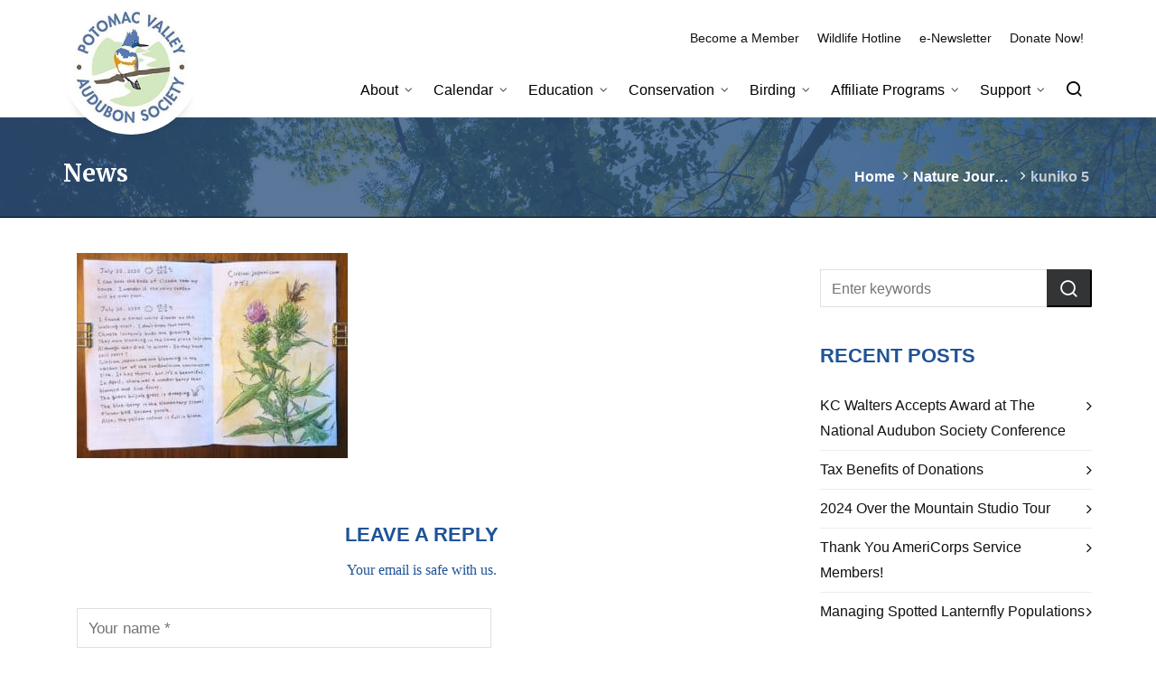

--- FILE ---
content_type: text/html; charset=UTF-8
request_url: https://www.potomacaudubon.org/event/nature-journaling-finding-nature-at-home-during-autumn/kuniko-5/
body_size: 22005
content:

<!DOCTYPE HTML>
<html lang="en-US">

<head>

	<meta charset="UTF-8">
	<meta http-equiv="X-UA-Compatible" content="IE=edge">
	<link rel="profile" href="https://gmpg.org/xfn/11">

	<link rel="preload" href="https://www.potomacaudubon.org/wp-content/themes/HighendWP/assets/css/fonts/source-sans.woff2" as="font" type="font/woff2" crossorigin><link rel="preload" href="https://www.potomacaudubon.org/wp-content/themes/HighendWP/assets/css/fonts/source-sans-italic.woff2" as="font" type="font/woff2" crossorigin><link rel="preload" href="https://www.potomacaudubon.org/wp-content/themes/HighendWP/assets/css/fonts/Museo500-Regular-webfont.woff2" as="font" type="font/woff2" crossorigin><link rel="preload" href="https://www.potomacaudubon.org/wp-content/themes/HighendWP/assets/css/icons/fontawesome-webfont.woff2" as="font" type="font/woff2" crossorigin><link rel="preload" href="https://www.potomacaudubon.org/wp-content/themes/HighendWP/assets/css/icons/Icomoon.woff2" as="font" type="font/woff2" crossorigin><link rel="preload" href="https://www.potomacaudubon.org/wp-content/themes/HighendWP/assets/css/icons/hbicons.woff2" as="font" type="font/woff2" crossorigin><title>kuniko 5 &#8211; Potomac Valley Audubon Society</title>
<meta name='robots' content='max-image-preview:large' />
<meta name="viewport" content="width=device-width, initial-scale=1, minimum-scale=1, maximum-scale=1, user-scalable=no" /><link rel="alternate" type="application/rss+xml" title="Potomac Valley Audubon Society &raquo; Feed" href="https://www.potomacaudubon.org/feed/" />
<link rel="alternate" type="application/rss+xml" title="Potomac Valley Audubon Society &raquo; Comments Feed" href="https://www.potomacaudubon.org/comments/feed/" />
<link rel="alternate" type="text/calendar" title="Potomac Valley Audubon Society &raquo; iCal Feed" href="https://www.potomacaudubon.org/calendar/?ical=1" />
<link rel="alternate" type="application/rss+xml" title="Potomac Valley Audubon Society &raquo; kuniko 5 Comments Feed" href="https://www.potomacaudubon.org/event/nature-journaling-finding-nature-at-home-during-autumn/kuniko-5/feed/" />
<link rel="alternate" title="oEmbed (JSON)" type="application/json+oembed" href="https://www.potomacaudubon.org/wp-json/oembed/1.0/embed?url=https%3A%2F%2Fwww.potomacaudubon.org%2Fevent%2Fnature-journaling-finding-nature-at-home-during-autumn%2Fkuniko-5%2F" />
<link rel="alternate" title="oEmbed (XML)" type="text/xml+oembed" href="https://www.potomacaudubon.org/wp-json/oembed/1.0/embed?url=https%3A%2F%2Fwww.potomacaudubon.org%2Fevent%2Fnature-journaling-finding-nature-at-home-during-autumn%2Fkuniko-5%2F&#038;format=xml" />
		<!-- This site uses the Google Analytics by MonsterInsights plugin v9.11.1 - Using Analytics tracking - https://www.monsterinsights.com/ -->
							<script src="//www.googletagmanager.com/gtag/js?id=G-T4QG8FXXPF"  data-cfasync="false" data-wpfc-render="false" type="text/javascript" async></script>
			<script data-cfasync="false" data-wpfc-render="false" type="text/javascript">
				var mi_version = '9.11.1';
				var mi_track_user = true;
				var mi_no_track_reason = '';
								var MonsterInsightsDefaultLocations = {"page_location":"https:\/\/www.potomacaudubon.org\/event\/nature-journaling-finding-nature-at-home-during-autumn\/kuniko-5\/"};
								if ( typeof MonsterInsightsPrivacyGuardFilter === 'function' ) {
					var MonsterInsightsLocations = (typeof MonsterInsightsExcludeQuery === 'object') ? MonsterInsightsPrivacyGuardFilter( MonsterInsightsExcludeQuery ) : MonsterInsightsPrivacyGuardFilter( MonsterInsightsDefaultLocations );
				} else {
					var MonsterInsightsLocations = (typeof MonsterInsightsExcludeQuery === 'object') ? MonsterInsightsExcludeQuery : MonsterInsightsDefaultLocations;
				}

								var disableStrs = [
										'ga-disable-G-T4QG8FXXPF',
									];

				/* Function to detect opted out users */
				function __gtagTrackerIsOptedOut() {
					for (var index = 0; index < disableStrs.length; index++) {
						if (document.cookie.indexOf(disableStrs[index] + '=true') > -1) {
							return true;
						}
					}

					return false;
				}

				/* Disable tracking if the opt-out cookie exists. */
				if (__gtagTrackerIsOptedOut()) {
					for (var index = 0; index < disableStrs.length; index++) {
						window[disableStrs[index]] = true;
					}
				}

				/* Opt-out function */
				function __gtagTrackerOptout() {
					for (var index = 0; index < disableStrs.length; index++) {
						document.cookie = disableStrs[index] + '=true; expires=Thu, 31 Dec 2099 23:59:59 UTC; path=/';
						window[disableStrs[index]] = true;
					}
				}

				if ('undefined' === typeof gaOptout) {
					function gaOptout() {
						__gtagTrackerOptout();
					}
				}
								window.dataLayer = window.dataLayer || [];

				window.MonsterInsightsDualTracker = {
					helpers: {},
					trackers: {},
				};
				if (mi_track_user) {
					function __gtagDataLayer() {
						dataLayer.push(arguments);
					}

					function __gtagTracker(type, name, parameters) {
						if (!parameters) {
							parameters = {};
						}

						if (parameters.send_to) {
							__gtagDataLayer.apply(null, arguments);
							return;
						}

						if (type === 'event') {
														parameters.send_to = monsterinsights_frontend.v4_id;
							var hookName = name;
							if (typeof parameters['event_category'] !== 'undefined') {
								hookName = parameters['event_category'] + ':' + name;
							}

							if (typeof MonsterInsightsDualTracker.trackers[hookName] !== 'undefined') {
								MonsterInsightsDualTracker.trackers[hookName](parameters);
							} else {
								__gtagDataLayer('event', name, parameters);
							}
							
						} else {
							__gtagDataLayer.apply(null, arguments);
						}
					}

					__gtagTracker('js', new Date());
					__gtagTracker('set', {
						'developer_id.dZGIzZG': true,
											});
					if ( MonsterInsightsLocations.page_location ) {
						__gtagTracker('set', MonsterInsightsLocations);
					}
										__gtagTracker('config', 'G-T4QG8FXXPF', {"forceSSL":"true"} );
										window.gtag = __gtagTracker;										(function () {
						/* https://developers.google.com/analytics/devguides/collection/analyticsjs/ */
						/* ga and __gaTracker compatibility shim. */
						var noopfn = function () {
							return null;
						};
						var newtracker = function () {
							return new Tracker();
						};
						var Tracker = function () {
							return null;
						};
						var p = Tracker.prototype;
						p.get = noopfn;
						p.set = noopfn;
						p.send = function () {
							var args = Array.prototype.slice.call(arguments);
							args.unshift('send');
							__gaTracker.apply(null, args);
						};
						var __gaTracker = function () {
							var len = arguments.length;
							if (len === 0) {
								return;
							}
							var f = arguments[len - 1];
							if (typeof f !== 'object' || f === null || typeof f.hitCallback !== 'function') {
								if ('send' === arguments[0]) {
									var hitConverted, hitObject = false, action;
									if ('event' === arguments[1]) {
										if ('undefined' !== typeof arguments[3]) {
											hitObject = {
												'eventAction': arguments[3],
												'eventCategory': arguments[2],
												'eventLabel': arguments[4],
												'value': arguments[5] ? arguments[5] : 1,
											}
										}
									}
									if ('pageview' === arguments[1]) {
										if ('undefined' !== typeof arguments[2]) {
											hitObject = {
												'eventAction': 'page_view',
												'page_path': arguments[2],
											}
										}
									}
									if (typeof arguments[2] === 'object') {
										hitObject = arguments[2];
									}
									if (typeof arguments[5] === 'object') {
										Object.assign(hitObject, arguments[5]);
									}
									if ('undefined' !== typeof arguments[1].hitType) {
										hitObject = arguments[1];
										if ('pageview' === hitObject.hitType) {
											hitObject.eventAction = 'page_view';
										}
									}
									if (hitObject) {
										action = 'timing' === arguments[1].hitType ? 'timing_complete' : hitObject.eventAction;
										hitConverted = mapArgs(hitObject);
										__gtagTracker('event', action, hitConverted);
									}
								}
								return;
							}

							function mapArgs(args) {
								var arg, hit = {};
								var gaMap = {
									'eventCategory': 'event_category',
									'eventAction': 'event_action',
									'eventLabel': 'event_label',
									'eventValue': 'event_value',
									'nonInteraction': 'non_interaction',
									'timingCategory': 'event_category',
									'timingVar': 'name',
									'timingValue': 'value',
									'timingLabel': 'event_label',
									'page': 'page_path',
									'location': 'page_location',
									'title': 'page_title',
									'referrer' : 'page_referrer',
								};
								for (arg in args) {
																		if (!(!args.hasOwnProperty(arg) || !gaMap.hasOwnProperty(arg))) {
										hit[gaMap[arg]] = args[arg];
									} else {
										hit[arg] = args[arg];
									}
								}
								return hit;
							}

							try {
								f.hitCallback();
							} catch (ex) {
							}
						};
						__gaTracker.create = newtracker;
						__gaTracker.getByName = newtracker;
						__gaTracker.getAll = function () {
							return [];
						};
						__gaTracker.remove = noopfn;
						__gaTracker.loaded = true;
						window['__gaTracker'] = __gaTracker;
					})();
									} else {
										console.log("");
					(function () {
						function __gtagTracker() {
							return null;
						}

						window['__gtagTracker'] = __gtagTracker;
						window['gtag'] = __gtagTracker;
					})();
									}
			</script>
							<!-- / Google Analytics by MonsterInsights -->
		<style id='wp-img-auto-sizes-contain-inline-css' type='text/css'>
img:is([sizes=auto i],[sizes^="auto," i]){contain-intrinsic-size:3000px 1500px}
/*# sourceURL=wp-img-auto-sizes-contain-inline-css */
</style>
<link rel='stylesheet' id='tribe-events-pro-mini-calendar-block-styles-css' href='https://www.potomacaudubon.org/wp-content/plugins/events-calendar-pro/build/css/tribe-events-pro-mini-calendar-block.css?ver=7.7.12' type='text/css' media='all' />
<style id='classic-theme-styles-inline-css' type='text/css'>
/*! This file is auto-generated */
.wp-block-button__link{color:#fff;background-color:#32373c;border-radius:9999px;box-shadow:none;text-decoration:none;padding:calc(.667em + 2px) calc(1.333em + 2px);font-size:1.125em}.wp-block-file__button{background:#32373c;color:#fff;text-decoration:none}
/*# sourceURL=/wp-includes/css/classic-themes.min.css */
</style>
<link rel='stylesheet' id='dashicons-css' href='https://www.potomacaudubon.org/wp-includes/css/dashicons.min.css?ver=6.9' type='text/css' media='all' />
<link rel='stylesheet' id='essgrid-blocks-editor-css-css' href='https://www.potomacaudubon.org/wp-content/plugins/essential-grid/public/includes/builders/gutenberg/build/index.css?ver=1767023184' type='text/css' media='all' />
<link rel='stylesheet' id='contact-form-7-css' href='https://www.potomacaudubon.org/wp-content/plugins/contact-form-7/includes/css/styles.css?ver=6.1.4' type='text/css' media='all' />
<link rel='stylesheet' id='s_pdf_styles-css' href='https://www.potomacaudubon.org/wp-content/plugins/simple-pdf-viewer/css/style.css?ver=6.9' type='text/css' media='all' />
<link rel='stylesheet' id='woocommerce-layout-css' href='https://www.potomacaudubon.org/wp-content/plugins/woocommerce/assets/css/woocommerce-layout.css?ver=10.4.3' type='text/css' media='all' />
<link rel='stylesheet' id='woocommerce-smallscreen-css' href='https://www.potomacaudubon.org/wp-content/plugins/woocommerce/assets/css/woocommerce-smallscreen.css?ver=10.4.3' type='text/css' media='only screen and (max-width: 768px)' />
<link rel='stylesheet' id='woocommerce-general-css' href='https://www.potomacaudubon.org/wp-content/plugins/woocommerce/assets/css/woocommerce.css?ver=10.4.3' type='text/css' media='all' />
<style id='woocommerce-inline-inline-css' type='text/css'>
.woocommerce form .form-row .required { visibility: visible; }
/*# sourceURL=woocommerce-inline-inline-css */
</style>
<link rel='stylesheet' id='highend-parent-style-css' href='https://www.potomacaudubon.org/wp-content/themes/HighendWP/style.css?ver=6.9' type='text/css' media='all' />
<link rel='stylesheet' id='highend-child-style-css' href='https://www.potomacaudubon.org/wp-content/themes/PVAS/style.css?ver=6.9' type='text/css' media='all' />
<link rel='stylesheet' id='highend-style-css' href='https://www.potomacaudubon.org/wp-content/themes/HighendWP/style.css?ver=4.2.7' type='text/css' media='all' />
<link rel='stylesheet' id='highend_responsive-css' href='https://www.potomacaudubon.org/wp-content/themes/HighendWP/assets/css/responsive.css?ver=4.2.7' type='text/css' media='all' />
<link rel='stylesheet' id='highend_icomoon-css' href='https://www.potomacaudubon.org/wp-content/themes/HighendWP/assets/css/icons.css?ver=4.2.7' type='text/css' media='all' />
<link rel='stylesheet' id='hb-woocommerce-css' href='https://www.potomacaudubon.org/wp-content/themes/HighendWP/assets/css/woocommerce.css?ver=6.9' type='text/css' media='all' />
<link rel='stylesheet' id='highend_dynamic_styles-css' href='https://www.potomacaudubon.org/wp-content/uploads/highend/dynamic-styles.css?ver=1760460119' type='text/css' media='all' />
<link rel='stylesheet' id='tp-fontello-css' href='https://www.potomacaudubon.org/wp-content/plugins/essential-grid/public/assets/font/fontello/css/fontello.css?ver=3.1.10' type='text/css' media='all' />
<link rel='stylesheet' id='esg-plugin-settings-css' href='https://www.potomacaudubon.org/wp-content/plugins/essential-grid/public/assets/css/settings.css?ver=3.1.10' type='text/css' media='all' />
<script type="text/javascript" src="https://www.potomacaudubon.org/wp-content/plugins/google-analytics-for-wordpress/assets/js/frontend-gtag.min.js?ver=9.11.1" id="monsterinsights-frontend-script-js" async="async" data-wp-strategy="async"></script>
<script data-cfasync="false" data-wpfc-render="false" type="text/javascript" id='monsterinsights-frontend-script-js-extra'>/* <![CDATA[ */
var monsterinsights_frontend = {"js_events_tracking":"true","download_extensions":"doc,pdf,ppt,zip,xls,docx,pptx,xlsx","inbound_paths":"[]","home_url":"https:\/\/www.potomacaudubon.org","hash_tracking":"false","v4_id":"G-T4QG8FXXPF"};/* ]]> */
</script>
<script type="text/javascript" src="https://www.potomacaudubon.org/wp-includes/js/jquery/jquery.min.js?ver=3.7.1" id="jquery-core-js"></script>
<script type="text/javascript" src="https://www.potomacaudubon.org/wp-includes/js/jquery/jquery-migrate.min.js?ver=3.4.1" id="jquery-migrate-js"></script>
<script type="text/javascript" src="//www.potomacaudubon.org/wp-content/plugins/revslider/sr6/assets/js/rbtools.min.js?ver=6.7.40" async id="tp-tools-js"></script>
<script type="text/javascript" src="//www.potomacaudubon.org/wp-content/plugins/revslider/sr6/assets/js/rs6.min.js?ver=6.7.40" async id="revmin-js"></script>
<script type="text/javascript" src="https://www.potomacaudubon.org/wp-content/plugins/simple-pdf-viewer/js/main.js?ver=6.9" id="s_pdf_scripts-js"></script>
<script type="text/javascript" src="https://www.potomacaudubon.org/wp-content/plugins/woocommerce/assets/js/jquery-blockui/jquery.blockUI.min.js?ver=2.7.0-wc.10.4.3" id="wc-jquery-blockui-js" data-wp-strategy="defer"></script>
<script type="text/javascript" id="wc-add-to-cart-js-extra">
/* <![CDATA[ */
var wc_add_to_cart_params = {"ajax_url":"/wp-admin/admin-ajax.php","wc_ajax_url":"/?wc-ajax=%%endpoint%%","i18n_view_cart":"View cart","cart_url":"https://www.potomacaudubon.org/cart/","is_cart":"","cart_redirect_after_add":"no"};
//# sourceURL=wc-add-to-cart-js-extra
/* ]]> */
</script>
<script type="text/javascript" src="https://www.potomacaudubon.org/wp-content/plugins/woocommerce/assets/js/frontend/add-to-cart.min.js?ver=10.4.3" id="wc-add-to-cart-js" data-wp-strategy="defer"></script>
<script type="text/javascript" src="https://www.potomacaudubon.org/wp-content/plugins/woocommerce/assets/js/js-cookie/js.cookie.min.js?ver=2.1.4-wc.10.4.3" id="wc-js-cookie-js" defer="defer" data-wp-strategy="defer"></script>
<script type="text/javascript" id="woocommerce-js-extra">
/* <![CDATA[ */
var woocommerce_params = {"ajax_url":"/wp-admin/admin-ajax.php","wc_ajax_url":"/?wc-ajax=%%endpoint%%","i18n_password_show":"Show password","i18n_password_hide":"Hide password"};
//# sourceURL=woocommerce-js-extra
/* ]]> */
</script>
<script type="text/javascript" src="https://www.potomacaudubon.org/wp-content/plugins/woocommerce/assets/js/frontend/woocommerce.min.js?ver=10.4.3" id="woocommerce-js" defer="defer" data-wp-strategy="defer"></script>
<script type="text/javascript" src="https://www.potomacaudubon.org/wp-content/plugins/js_composer/assets/js/vendors/woocommerce-add-to-cart.js?ver=8.7.2" id="vc_woocommerce-add-to-cart-js-js"></script>
<script type="text/javascript" src="https://www.potomacaudubon.org/wp-content/themes/PVAS/assets/addon-scripts.js?ver=6.9" id="tdp-cssmenu-scripts-js"></script>
<script></script><link rel="https://api.w.org/" href="https://www.potomacaudubon.org/wp-json/" /><link rel="alternate" title="JSON" type="application/json" href="https://www.potomacaudubon.org/wp-json/wp/v2/media/9921" /><link rel="EditURI" type="application/rsd+xml" title="RSD" href="https://www.potomacaudubon.org/xmlrpc.php?rsd" />
<link rel="canonical" href="https://www.potomacaudubon.org/event/nature-journaling-finding-nature-at-home-during-autumn/kuniko-5/" />
<link rel='shortlink' href='https://www.potomacaudubon.org/?p=9921' />
<meta name="tec-api-version" content="v1"><meta name="tec-api-origin" content="https://www.potomacaudubon.org"><link rel="alternate" href="https://www.potomacaudubon.org/wp-json/tribe/events/v1/" /><meta name="theme-color" content="#1e73be"/><link rel="apple-touch-icon-precomposed" sizes="144x144" href="https://www.potomacaudubon.org/wp-content/uploads/2018/08/apple-touch-icon-144x144.png" /><link rel="apple-touch-icon-precomposed" sizes="114x114" href="https://www.potomacaudubon.org/wp-content/uploads/2018/08/apple-touch-icon-114x114.png" /><link rel="apple-touch-icon-precomposed" sizes="72x72" href="https://www.potomacaudubon.org/wp-content/uploads/2018/08/apple-touch-icon-72x72.png" /><link rel="apple-touch-icon-precomposed" sizes="57x57" href="https://www.potomacaudubon.org/wp-content/uploads/2018/08/apple-touch-icon-57x57.png" /><meta name="apple-mobile-web-app-title" content="PVAS" /><meta property="og:image" content="https://www.potomacaudubon.org/wp-content/uploads/2020/08/kuniko-5.jpg" />			<style type="text/css">
			body {
                        --he-font-size: 17px;
                        --he-font: "";
                        font-size: 17px;
						line-height: 28px;
						letter-spacing: 0px;
						font-weight: 400;
                    }#hb-side-menu li a, #main-nav ul.sub-menu li a, #main-nav ul.sub-menu ul li a, #main-nav, #main-nav li a, .light-menu-dropdown #main-nav > li.megamenu > ul.sub-menu > li > a, #main-nav > li.megamenu > ul.sub-menu > li > a {
						font-family: "", sans-serif;
						font-size: 16px;
						letter-spacing: 0px;
						font-weight: ;
						text-transform: none;
					}#main-nav ul.sub-menu li a, #hb-side-menu ul.sub-menu li a, #main-nav ul.sub-menu ul li a, ul.sub-menu .widget-item h4, #main-nav > li.megamenu > ul.sub-menu > li > a #main-nav > li.megamenu > ul.sub-menu > li > a, #main-nav > li.megamenu > ul.sub-menu > li > a {
						font-family: "", sans-serif;
						font-size: 14px;
						letter-spacing: 0px;
						font-weight: ;
						text-transform: none;
					}h1, .single article h1.title, #hb-page-title .light-text h1, #hb-page-title .dark-text h1 {
						font-family: "Merriweather", sans-serif;
						font-size: 30px;
						line-height: 36px;
						letter-spacing: 0px;
						font-weight: 700;
					}h2, #hb-page-title h2, .post-content h2.title {
						font-family: "", sans-serif;
						font-size: 28px;
						line-height: 32px;
						letter-spacing: 0px;
						font-weight: ;
					}h3, h3.title-class, .hb-callout-box h3, .hb-gal-standard-description h3 {
						font-family: "", sans-serif;
						font-size: 24px;
						line-height: 30px;
						letter-spacing: 0px;
						font-weight: ;
					}h4, .widget-item h4, #respond h3, .content-box h4, .feature-box h4.bold {
						font-family: "", sans-serif;
						font-size: 22px;
						line-height: 28px;
						letter-spacing: 0px;
						font-weight: ;
					}#pre-footer-area {
						font-family: "", sans-serif;
						font-size: 36px;
						line-height: 22px;
						letter-spacing: 0px;
						font-weight: ;
					}			</style>
				<noscript><style>.woocommerce-product-gallery{ opacity: 1 !important; }</style></noscript>
	<meta name="generator" content="Powered by WPBakery Page Builder - drag and drop page builder for WordPress."/>
<meta name="generator" content="Powered by Slider Revolution 6.7.40 - responsive, Mobile-Friendly Slider Plugin for WordPress with comfortable drag and drop interface." />
<link rel="icon" href="https://www.potomacaudubon.org/wp-content/uploads/2018/05/pvas-logo-2x-50x50.jpg" sizes="32x32" />
<link rel="icon" href="https://www.potomacaudubon.org/wp-content/uploads/2018/05/pvas-logo-2x-300x300.jpg" sizes="192x192" />
<link rel="apple-touch-icon" href="https://www.potomacaudubon.org/wp-content/uploads/2018/05/pvas-logo-2x-300x300.jpg" />
<meta name="msapplication-TileImage" content="https://www.potomacaudubon.org/wp-content/uploads/2018/05/pvas-logo-2x-300x300.jpg" />
<script>function setREVStartSize(e){
			//window.requestAnimationFrame(function() {
				window.RSIW = window.RSIW===undefined ? window.innerWidth : window.RSIW;
				window.RSIH = window.RSIH===undefined ? window.innerHeight : window.RSIH;
				try {
					var pw = document.getElementById(e.c).parentNode.offsetWidth,
						newh;
					pw = pw===0 || isNaN(pw) || (e.l=="fullwidth" || e.layout=="fullwidth") ? window.RSIW : pw;
					e.tabw = e.tabw===undefined ? 0 : parseInt(e.tabw);
					e.thumbw = e.thumbw===undefined ? 0 : parseInt(e.thumbw);
					e.tabh = e.tabh===undefined ? 0 : parseInt(e.tabh);
					e.thumbh = e.thumbh===undefined ? 0 : parseInt(e.thumbh);
					e.tabhide = e.tabhide===undefined ? 0 : parseInt(e.tabhide);
					e.thumbhide = e.thumbhide===undefined ? 0 : parseInt(e.thumbhide);
					e.mh = e.mh===undefined || e.mh=="" || e.mh==="auto" ? 0 : parseInt(e.mh,0);
					if(e.layout==="fullscreen" || e.l==="fullscreen")
						newh = Math.max(e.mh,window.RSIH);
					else{
						e.gw = Array.isArray(e.gw) ? e.gw : [e.gw];
						for (var i in e.rl) if (e.gw[i]===undefined || e.gw[i]===0) e.gw[i] = e.gw[i-1];
						e.gh = e.el===undefined || e.el==="" || (Array.isArray(e.el) && e.el.length==0)? e.gh : e.el;
						e.gh = Array.isArray(e.gh) ? e.gh : [e.gh];
						for (var i in e.rl) if (e.gh[i]===undefined || e.gh[i]===0) e.gh[i] = e.gh[i-1];
											
						var nl = new Array(e.rl.length),
							ix = 0,
							sl;
						e.tabw = e.tabhide>=pw ? 0 : e.tabw;
						e.thumbw = e.thumbhide>=pw ? 0 : e.thumbw;
						e.tabh = e.tabhide>=pw ? 0 : e.tabh;
						e.thumbh = e.thumbhide>=pw ? 0 : e.thumbh;
						for (var i in e.rl) nl[i] = e.rl[i]<window.RSIW ? 0 : e.rl[i];
						sl = nl[0];
						for (var i in nl) if (sl>nl[i] && nl[i]>0) { sl = nl[i]; ix=i;}
						var m = pw>(e.gw[ix]+e.tabw+e.thumbw) ? 1 : (pw-(e.tabw+e.thumbw)) / (e.gw[ix]);
						newh =  (e.gh[ix] * m) + (e.tabh + e.thumbh);
					}
					var el = document.getElementById(e.c);
					if (el!==null && el) el.style.height = newh+"px";
					el = document.getElementById(e.c+"_wrapper");
					if (el!==null && el) {
						el.style.height = newh+"px";
						el.style.display = "block";
					}
				} catch(e){
					console.log("Failure at Presize of Slider:" + e)
				}
			//});
		  };</script>
		<style type="text/css" id="wp-custom-css">
			.pvas-home-featureblock .vc_figure-caption {
    font-size: 20px;
    padding: 6px 4px 8px 4px;
    color: #315c2f;
	font-family: Merriweather;
}
.pvas-home-featureblock.pvas-home-featureblock-alt .vc_figure-caption{
color:#fff;	
}

.sticky-nav.stuck #main-nav>li.menu-has-mega-children>ul.sub-menu {
    top: 83px;
}
p a {
	color:#265da0;
	font-weight: bold;
	text-decoration:none;
}

.legend a {
    color: #000;
}

.button.s_pdf_download_bttn {
	background-color: none;
	padding: 0px 0px;
	
}

.s_pdf_download_bttn {
	background-color: none;
	padding: 0px 0px;
	color: #265da0;
	display: inline-block;
	font-size: inherit;
}

.s_pdf_download_bttn:hover {
	border: 0px #fff;
}

.s_pdf_download_bttn {
	margin: 0px;
}

iframe {
	display: inline-block;
}


#tribe-bar-views-toggle {
	    padding: 6px 40px;
			padding-left: 80px;
	    margin-right: 50px;
			
}

/* Post Table Pro Customizations */
#main-wrapper .post-row.post-type-attachment a{
	text-decoration:none;
	border-bottom:0;
}

#main-wrapper .post-row.post-type-attachment .col-media_type{
	text-transform: uppercase;
}
.posts-table-controls input, 
.posts-table-controls select{
	padding-top:6px !important;
	padding-bottom:6px !important;
	font-size:.85em;
}
.posts-table-controls label{
		font-size:.85em;
}
.posts-table-controls select{
	padding-right:40px !important;
}
.posts-table-reset {
    font-size: 14px;
}
.posts-table-controls .dataTables_filter{
	margin-left:0;
}
.posts-table-above.posts-table-controls {
    padding-bottom: 10px;
}
.posts-table-controls .posts-table-select-filters{
	margin-bottom:0 !important;
}

/* override of highend title */
#hb-page-title.light-text h1, p.hb-text-large {
    color: #ffffff !important;
}

body.post-type-archive-tribe_events .hb-page-title h1,
body.post-type-archive-tribe_events #hb-page-title.light-text h1{
	position: relative;
	color: transparent !important;
}
body.post-type-archive-tribe_events .hb-page-title h1:before{
	content: 'Calendar';
	position: absolute;
	color: #fff !important;
}


/* mobile menu */

@media screen and (max-width:550px){
	.main-sub-navigation{
  line-height: 0px !important;
  height: 0px !important;
  padding-top: 0px;
  max-height:0px;
  overflow:hidden;
  transition: max-height 0.25s ease-in-out;
}
	#header-inner.nav-type-1 #logo{
		top: 0 !important;
	}
	
	.nav-type-1 a#show-nav-menu{
		margin-top: 0 !important;
	}
	
	#header-inner{
		height:0;
	}
	
	.nav-type-1 div#header-inner-bg{
		height:0 !important;
	}
	#header-inner, #header-inner-sticky-wrapper{
		height: 60px !important;
	}
	
	.highend-sticky-header.admin-bar #header-inner.nav-type-1 #header-inner-bg, .highend-sticky-header.admin-bar #header-inner.nav-type-2 .main-navigation{
		height: 60px !important;
	}
}



		</style>
		<noscript><style> .wpb_animate_when_almost_visible { opacity: 1; }</style></noscript>				<style type="text/css" id="c4wp-checkout-css">
					.woocommerce-checkout .c4wp_captcha_field {
						margin-bottom: 10px;
						margin-top: 15px;
						position: relative;
						display: inline-block;
					}
				</style>
							<style type="text/css" id="c4wp-v3-lp-form-css">
				.login #login, .login #lostpasswordform {
					min-width: 350px !important;
				}
				.wpforms-field-c4wp iframe {
					width: 100% !important;
				}
			</style>
			
<style id='global-styles-inline-css' type='text/css'>
:root{--wp--preset--aspect-ratio--square: 1;--wp--preset--aspect-ratio--4-3: 4/3;--wp--preset--aspect-ratio--3-4: 3/4;--wp--preset--aspect-ratio--3-2: 3/2;--wp--preset--aspect-ratio--2-3: 2/3;--wp--preset--aspect-ratio--16-9: 16/9;--wp--preset--aspect-ratio--9-16: 9/16;--wp--preset--color--black: #000000;--wp--preset--color--cyan-bluish-gray: #abb8c3;--wp--preset--color--white: #ffffff;--wp--preset--color--pale-pink: #f78da7;--wp--preset--color--vivid-red: #cf2e2e;--wp--preset--color--luminous-vivid-orange: #ff6900;--wp--preset--color--luminous-vivid-amber: #fcb900;--wp--preset--color--light-green-cyan: #7bdcb5;--wp--preset--color--vivid-green-cyan: #00d084;--wp--preset--color--pale-cyan-blue: #8ed1fc;--wp--preset--color--vivid-cyan-blue: #0693e3;--wp--preset--color--vivid-purple: #9b51e0;--wp--preset--gradient--vivid-cyan-blue-to-vivid-purple: linear-gradient(135deg,rgb(6,147,227) 0%,rgb(155,81,224) 100%);--wp--preset--gradient--light-green-cyan-to-vivid-green-cyan: linear-gradient(135deg,rgb(122,220,180) 0%,rgb(0,208,130) 100%);--wp--preset--gradient--luminous-vivid-amber-to-luminous-vivid-orange: linear-gradient(135deg,rgb(252,185,0) 0%,rgb(255,105,0) 100%);--wp--preset--gradient--luminous-vivid-orange-to-vivid-red: linear-gradient(135deg,rgb(255,105,0) 0%,rgb(207,46,46) 100%);--wp--preset--gradient--very-light-gray-to-cyan-bluish-gray: linear-gradient(135deg,rgb(238,238,238) 0%,rgb(169,184,195) 100%);--wp--preset--gradient--cool-to-warm-spectrum: linear-gradient(135deg,rgb(74,234,220) 0%,rgb(151,120,209) 20%,rgb(207,42,186) 40%,rgb(238,44,130) 60%,rgb(251,105,98) 80%,rgb(254,248,76) 100%);--wp--preset--gradient--blush-light-purple: linear-gradient(135deg,rgb(255,206,236) 0%,rgb(152,150,240) 100%);--wp--preset--gradient--blush-bordeaux: linear-gradient(135deg,rgb(254,205,165) 0%,rgb(254,45,45) 50%,rgb(107,0,62) 100%);--wp--preset--gradient--luminous-dusk: linear-gradient(135deg,rgb(255,203,112) 0%,rgb(199,81,192) 50%,rgb(65,88,208) 100%);--wp--preset--gradient--pale-ocean: linear-gradient(135deg,rgb(255,245,203) 0%,rgb(182,227,212) 50%,rgb(51,167,181) 100%);--wp--preset--gradient--electric-grass: linear-gradient(135deg,rgb(202,248,128) 0%,rgb(113,206,126) 100%);--wp--preset--gradient--midnight: linear-gradient(135deg,rgb(2,3,129) 0%,rgb(40,116,252) 100%);--wp--preset--font-size--small: 13px;--wp--preset--font-size--medium: 20px;--wp--preset--font-size--large: 36px;--wp--preset--font-size--x-large: 42px;--wp--preset--spacing--20: 0.44rem;--wp--preset--spacing--30: 0.67rem;--wp--preset--spacing--40: 1rem;--wp--preset--spacing--50: 1.5rem;--wp--preset--spacing--60: 2.25rem;--wp--preset--spacing--70: 3.38rem;--wp--preset--spacing--80: 5.06rem;--wp--preset--shadow--natural: 6px 6px 9px rgba(0, 0, 0, 0.2);--wp--preset--shadow--deep: 12px 12px 50px rgba(0, 0, 0, 0.4);--wp--preset--shadow--sharp: 6px 6px 0px rgba(0, 0, 0, 0.2);--wp--preset--shadow--outlined: 6px 6px 0px -3px rgb(255, 255, 255), 6px 6px rgb(0, 0, 0);--wp--preset--shadow--crisp: 6px 6px 0px rgb(0, 0, 0);}:where(.is-layout-flex){gap: 0.5em;}:where(.is-layout-grid){gap: 0.5em;}body .is-layout-flex{display: flex;}.is-layout-flex{flex-wrap: wrap;align-items: center;}.is-layout-flex > :is(*, div){margin: 0;}body .is-layout-grid{display: grid;}.is-layout-grid > :is(*, div){margin: 0;}:where(.wp-block-columns.is-layout-flex){gap: 2em;}:where(.wp-block-columns.is-layout-grid){gap: 2em;}:where(.wp-block-post-template.is-layout-flex){gap: 1.25em;}:where(.wp-block-post-template.is-layout-grid){gap: 1.25em;}.has-black-color{color: var(--wp--preset--color--black) !important;}.has-cyan-bluish-gray-color{color: var(--wp--preset--color--cyan-bluish-gray) !important;}.has-white-color{color: var(--wp--preset--color--white) !important;}.has-pale-pink-color{color: var(--wp--preset--color--pale-pink) !important;}.has-vivid-red-color{color: var(--wp--preset--color--vivid-red) !important;}.has-luminous-vivid-orange-color{color: var(--wp--preset--color--luminous-vivid-orange) !important;}.has-luminous-vivid-amber-color{color: var(--wp--preset--color--luminous-vivid-amber) !important;}.has-light-green-cyan-color{color: var(--wp--preset--color--light-green-cyan) !important;}.has-vivid-green-cyan-color{color: var(--wp--preset--color--vivid-green-cyan) !important;}.has-pale-cyan-blue-color{color: var(--wp--preset--color--pale-cyan-blue) !important;}.has-vivid-cyan-blue-color{color: var(--wp--preset--color--vivid-cyan-blue) !important;}.has-vivid-purple-color{color: var(--wp--preset--color--vivid-purple) !important;}.has-black-background-color{background-color: var(--wp--preset--color--black) !important;}.has-cyan-bluish-gray-background-color{background-color: var(--wp--preset--color--cyan-bluish-gray) !important;}.has-white-background-color{background-color: var(--wp--preset--color--white) !important;}.has-pale-pink-background-color{background-color: var(--wp--preset--color--pale-pink) !important;}.has-vivid-red-background-color{background-color: var(--wp--preset--color--vivid-red) !important;}.has-luminous-vivid-orange-background-color{background-color: var(--wp--preset--color--luminous-vivid-orange) !important;}.has-luminous-vivid-amber-background-color{background-color: var(--wp--preset--color--luminous-vivid-amber) !important;}.has-light-green-cyan-background-color{background-color: var(--wp--preset--color--light-green-cyan) !important;}.has-vivid-green-cyan-background-color{background-color: var(--wp--preset--color--vivid-green-cyan) !important;}.has-pale-cyan-blue-background-color{background-color: var(--wp--preset--color--pale-cyan-blue) !important;}.has-vivid-cyan-blue-background-color{background-color: var(--wp--preset--color--vivid-cyan-blue) !important;}.has-vivid-purple-background-color{background-color: var(--wp--preset--color--vivid-purple) !important;}.has-black-border-color{border-color: var(--wp--preset--color--black) !important;}.has-cyan-bluish-gray-border-color{border-color: var(--wp--preset--color--cyan-bluish-gray) !important;}.has-white-border-color{border-color: var(--wp--preset--color--white) !important;}.has-pale-pink-border-color{border-color: var(--wp--preset--color--pale-pink) !important;}.has-vivid-red-border-color{border-color: var(--wp--preset--color--vivid-red) !important;}.has-luminous-vivid-orange-border-color{border-color: var(--wp--preset--color--luminous-vivid-orange) !important;}.has-luminous-vivid-amber-border-color{border-color: var(--wp--preset--color--luminous-vivid-amber) !important;}.has-light-green-cyan-border-color{border-color: var(--wp--preset--color--light-green-cyan) !important;}.has-vivid-green-cyan-border-color{border-color: var(--wp--preset--color--vivid-green-cyan) !important;}.has-pale-cyan-blue-border-color{border-color: var(--wp--preset--color--pale-cyan-blue) !important;}.has-vivid-cyan-blue-border-color{border-color: var(--wp--preset--color--vivid-cyan-blue) !important;}.has-vivid-purple-border-color{border-color: var(--wp--preset--color--vivid-purple) !important;}.has-vivid-cyan-blue-to-vivid-purple-gradient-background{background: var(--wp--preset--gradient--vivid-cyan-blue-to-vivid-purple) !important;}.has-light-green-cyan-to-vivid-green-cyan-gradient-background{background: var(--wp--preset--gradient--light-green-cyan-to-vivid-green-cyan) !important;}.has-luminous-vivid-amber-to-luminous-vivid-orange-gradient-background{background: var(--wp--preset--gradient--luminous-vivid-amber-to-luminous-vivid-orange) !important;}.has-luminous-vivid-orange-to-vivid-red-gradient-background{background: var(--wp--preset--gradient--luminous-vivid-orange-to-vivid-red) !important;}.has-very-light-gray-to-cyan-bluish-gray-gradient-background{background: var(--wp--preset--gradient--very-light-gray-to-cyan-bluish-gray) !important;}.has-cool-to-warm-spectrum-gradient-background{background: var(--wp--preset--gradient--cool-to-warm-spectrum) !important;}.has-blush-light-purple-gradient-background{background: var(--wp--preset--gradient--blush-light-purple) !important;}.has-blush-bordeaux-gradient-background{background: var(--wp--preset--gradient--blush-bordeaux) !important;}.has-luminous-dusk-gradient-background{background: var(--wp--preset--gradient--luminous-dusk) !important;}.has-pale-ocean-gradient-background{background: var(--wp--preset--gradient--pale-ocean) !important;}.has-electric-grass-gradient-background{background: var(--wp--preset--gradient--electric-grass) !important;}.has-midnight-gradient-background{background: var(--wp--preset--gradient--midnight) !important;}.has-small-font-size{font-size: var(--wp--preset--font-size--small) !important;}.has-medium-font-size{font-size: var(--wp--preset--font-size--medium) !important;}.has-large-font-size{font-size: var(--wp--preset--font-size--large) !important;}.has-x-large-font-size{font-size: var(--wp--preset--font-size--x-large) !important;}
/*# sourceURL=global-styles-inline-css */
</style>
<link rel='stylesheet' id='wc-stripe-blocks-checkout-style-css' href='https://www.potomacaudubon.org/wp-content/plugins/woocommerce-gateway-stripe/build/upe-blocks.css?ver=5149cca93b0373758856' type='text/css' media='all' />
<link rel='stylesheet' id='Merriweather-css' href='//fonts.googleapis.com/css?family=Merriweather%3A700&#038;subset=latin&#038;ver=6.9' type='text/css' media='all' />
<link rel='stylesheet' id='rs-plugin-settings-css' href='//www.potomacaudubon.org/wp-content/plugins/revslider/sr6/assets/css/rs6.css?ver=6.7.40' type='text/css' media='all' />
<style id='rs-plugin-settings-inline-css' type='text/css'>
#rs-demo-id {}
/*# sourceURL=rs-plugin-settings-inline-css */
</style>
</head>

<body class="attachment wp-singular attachment-template-default single single-attachment postid-9921 attachmentid-9921 attachment-jpeg wp-embed-responsive wp-theme-HighendWP wp-child-theme-PVAS theme-HighendWP woocommerce-no-js tribe-no-js hb-stretched-layout hb-preloader hb-alt-sidebar highend-prettyphoto wpb-js-composer js-comp-ver-8.7.2 vc_responsive" itemscope="itemscope" itemtype="https://schema.org/WebPage">

<div id="mobile-menu-wrap"><form method="get" class="mobile-search-form" action="https://www.potomacaudubon.org/"><input type="text" placeholder="Search" name="s" autocomplete="off" /></form><a class="mobile-menu-close"><i class="hb-icon-x"></i></a><nav id="mobile-menu" class="clearfix interactive"><div class="menu-mobile-menu-container"><ul id="menu-mobile-menu" class="menu-main-menu-container"><li id="menu-item-24216" class="menu-item menu-item-type-custom menu-item-object-custom menu-item-has-children menu-item-24216"><a href="https://www.potomacaudubon.org/about/">About</a>
<ul class="sub-menu">
	<li id="menu-item-24207" class="menu-item menu-item-type-post_type menu-item-object-page menu-item-24207"><a href="https://www.potomacaudubon.org/about/">About Us</a></li>
	<li id="menu-item-24208" class="menu-item menu-item-type-post_type menu-item-object-page menu-item-24208"><a href="https://www.potomacaudubon.org/about/our-team/">Our Team</a></li>
	<li id="menu-item-24209" class="menu-item menu-item-type-post_type menu-item-object-page menu-item-24209"><a href="https://www.potomacaudubon.org/about/board/">Board Members</a></li>
	<li id="menu-item-24212" class="menu-item menu-item-type-post_type menu-item-object-page menu-item-24212"><a href="https://www.potomacaudubon.org/about/current-team-openings/">Current Team Openings</a></li>
	<li id="menu-item-24213" class="menu-item menu-item-type-post_type menu-item-object-page menu-item-24213"><a href="https://www.potomacaudubon.org/about/report/">Annual Report</a></li>
	<li id="menu-item-24210" class="menu-item menu-item-type-post_type menu-item-object-page menu-item-24210"><a href="https://www.potomacaudubon.org/about/gov/">Governance</a></li>
	<li id="menu-item-24211" class="menu-item menu-item-type-post_type menu-item-object-page menu-item-24211"><a href="https://www.potomacaudubon.org/about/finances/">Finances</a></li>
	<li id="menu-item-24214" class="menu-item menu-item-type-post_type menu-item-object-post menu-item-24214"><a href="https://www.potomacaudubon.org/2018/07/valley-views/">Valley Views Newsletter</a></li>
	<li id="menu-item-24215" class="menu-item menu-item-type-post_type menu-item-object-page current_page_parent menu-item-24215"><a href="https://www.potomacaudubon.org/about/news/">PVAS in the News</a></li>
</ul>
</li>
<li id="menu-item-24217" class="menu-item menu-item-type-custom menu-item-object-custom menu-item-has-children menu-item-24217"><a href="https://www.potomacaudubon.org/calendar/">Calendar</a>
<ul class="sub-menu">
	<li id="menu-item-24218" class="menu-item menu-item-type-custom menu-item-object-custom menu-item-24218"><a href="https://www.potomacaudubon.org/calendar/">All Events</a></li>
	<li id="menu-item-24219" class="menu-item menu-item-type-taxonomy menu-item-object-tribe_events_cat menu-item-24219"><a href="https://www.potomacaudubon.org/calendar/category/birding/">Birding</a></li>
	<li id="menu-item-24220" class="menu-item menu-item-type-taxonomy menu-item-object-tribe_events_cat menu-item-24220"><a href="https://www.potomacaudubon.org/calendar/category/classes-workshops/">Classes &amp; Workshops</a></li>
	<li id="menu-item-24221" class="menu-item menu-item-type-taxonomy menu-item-object-tribe_events_cat menu-item-has-children menu-item-24221"><a href="https://www.potomacaudubon.org/calendar/category/guided-walks-experiences/">Guided Walks &amp; Experiences</a>
	<ul class="sub-menu">
		<li id="menu-item-24223" class="menu-item menu-item-type-taxonomy menu-item-object-tribe_events_cat menu-item-24223"><a href="https://www.potomacaudubon.org/calendar/category/guided-walks-experiences/bird-walks/">Bird Walks</a></li>
		<li id="menu-item-24224" class="menu-item menu-item-type-taxonomy menu-item-object-tribe_events_cat menu-item-24224"><a href="https://www.potomacaudubon.org/calendar/category/guided-walks-experiences/full-moon-walks/">Full Moon Walks</a></li>
		<li id="menu-item-24225" class="menu-item menu-item-type-taxonomy menu-item-object-tribe_events_cat menu-item-24225"><a href="https://www.potomacaudubon.org/calendar/category/guided-walks-experiences/nature-journaling/">Nature Journaling</a></li>
		<li id="menu-item-24226" class="menu-item menu-item-type-taxonomy menu-item-object-tribe_events_cat menu-item-24226"><a href="https://www.potomacaudubon.org/calendar/category/guided-walks-experiences/wellness-walks/">Wellness Walks</a></li>
		<li id="menu-item-24222" class="menu-item menu-item-type-taxonomy menu-item-object-tribe_events_cat menu-item-24222"><a href="https://www.potomacaudubon.org/calendar/category/guided-walks-experiences/additional-walks-experiences/">Additional Walks &amp; Experiences</a></li>
	</ul>
</li>
	<li id="menu-item-24228" class="menu-item menu-item-type-taxonomy menu-item-object-tribe_events_cat menu-item-24228"><a href="https://www.potomacaudubon.org/calendar/category/talks-presentations/">Talks &amp; Presentations</a></li>
	<li id="menu-item-24229" class="menu-item menu-item-type-taxonomy menu-item-object-tribe_events_cat menu-item-24229"><a href="https://www.potomacaudubon.org/calendar/category/volunteer-opportunities/">Volunteer Opportunities</a></li>
	<li id="menu-item-24230" class="menu-item menu-item-type-taxonomy menu-item-object-tribe_events_cat menu-item-has-children menu-item-24230"><a href="https://www.potomacaudubon.org/calendar/category/youth/">Youth Programs</a>
	<ul class="sub-menu">
		<li id="menu-item-24231" class="menu-item menu-item-type-taxonomy menu-item-object-tribe_events_cat menu-item-24231"><a href="https://www.potomacaudubon.org/calendar/category/youth/discovery-camp/">Discovery Camp</a></li>
		<li id="menu-item-24233" class="menu-item menu-item-type-taxonomy menu-item-object-tribe_events_cat menu-item-24233"><a href="https://www.potomacaudubon.org/calendar/category/youth/nature-in-the-neighborhood/">Nature in the Neighborhood</a></li>
		<li id="menu-item-24234" class="menu-item menu-item-type-taxonomy menu-item-object-tribe_events_cat menu-item-24234"><a href="https://www.potomacaudubon.org/calendar/category/youth/storywalk/">StoryWalk®</a></li>
		<li id="menu-item-24232" class="menu-item menu-item-type-taxonomy menu-item-object-tribe_events_cat menu-item-24232"><a href="https://www.potomacaudubon.org/calendar/category/youth/forest-storytime/">Forest Storytime</a></li>
		<li id="menu-item-24235" class="menu-item menu-item-type-taxonomy menu-item-object-tribe_events_cat menu-item-24235"><a href="https://www.potomacaudubon.org/calendar/category/youth/turtle-time/">Turtle Time</a></li>
	</ul>
</li>
	<li id="menu-item-24227" class="menu-item menu-item-type-taxonomy menu-item-object-tribe_events_cat menu-item-24227"><a href="https://www.potomacaudubon.org/calendar/category/special-events/">Special Events</a></li>
</ul>
</li>
<li id="menu-item-24236" class="menu-item menu-item-type-post_type menu-item-object-page menu-item-has-children menu-item-24236"><a href="https://www.potomacaudubon.org/education/">Education</a>
<ul class="sub-menu">
	<li id="menu-item-24237" class="menu-item menu-item-type-post_type menu-item-object-page menu-item-has-children menu-item-24237"><a href="https://www.potomacaudubon.org/education/adult/">Adults</a>
	<ul class="sub-menu">
		<li id="menu-item-24291" class="menu-item menu-item-type-taxonomy menu-item-object-tribe_events_cat menu-item-24291"><a href="https://www.potomacaudubon.org/calendar/category/classes-workshops/">Classes &amp; Workshops</a></li>
		<li id="menu-item-24292" class="menu-item menu-item-type-taxonomy menu-item-object-tribe_events_cat menu-item-24292"><a href="https://www.potomacaudubon.org/calendar/category/guided-walks-experiences/">Guided Walks &amp; Experiences</a></li>
		<li id="menu-item-24290" class="menu-item menu-item-type-post_type menu-item-object-page menu-item-24290"><a href="https://www.potomacaudubon.org/master-naturalists/">Master Naturalists</a></li>
		<li id="menu-item-24238" class="menu-item menu-item-type-post_type menu-item-object-page menu-item-24238"><a href="https://www.potomacaudubon.org/education/adult/monthlyprograms/">Monthly Programs</a></li>
	</ul>
</li>
	<li id="menu-item-24239" class="menu-item menu-item-type-post_type menu-item-object-page menu-item-has-children menu-item-24239"><a href="https://www.potomacaudubon.org/education/youth/">Youth</a>
	<ul class="sub-menu">
		<li id="menu-item-24240" class="menu-item menu-item-type-post_type menu-item-object-page menu-item-24240"><a href="https://www.potomacaudubon.org/education/youth/discoverycamp/">Discovery Camp</a></li>
		<li id="menu-item-24241" class="menu-item menu-item-type-post_type menu-item-object-page menu-item-24241"><a href="https://www.potomacaudubon.org/education/youth/forest-storytime/">Forest Storytime</a></li>
		<li id="menu-item-24242" class="menu-item menu-item-type-post_type menu-item-object-page menu-item-24242"><a href="https://www.potomacaudubon.org/education/youth/turtle-time/">Turtle Time</a></li>
	</ul>
</li>
	<li id="menu-item-24243" class="menu-item menu-item-type-post_type menu-item-object-page menu-item-has-children menu-item-24243"><a href="https://www.potomacaudubon.org/education/schools-educators/">Schools &#038; Educators</a>
	<ul class="sub-menu">
		<li id="menu-item-24246" class="menu-item menu-item-type-post_type menu-item-object-page menu-item-24246"><a href="https://www.potomacaudubon.org/education/all-ages/activities/">Activities</a></li>
		<li id="menu-item-24247" class="menu-item menu-item-type-post_type menu-item-object-page menu-item-24247"><a href="https://www.potomacaudubon.org/education/all-ages/library-backpacks/">Library Backpacks</a></li>
		<li id="menu-item-24245" class="menu-item menu-item-type-post_type menu-item-object-page menu-item-24245"><a href="https://www.potomacaudubon.org/education/school-programs/">School Programs</a></li>
		<li id="menu-item-24244" class="menu-item menu-item-type-post_type menu-item-object-page menu-item-24244"><a href="https://www.potomacaudubon.org/education/schools-educators/educator-resources/story-walks/">StoryWalks®</a></li>
	</ul>
</li>
</ul>
</li>
<li id="menu-item-24248" class="menu-item menu-item-type-custom menu-item-object-custom menu-item-has-children menu-item-24248"><a href="https://www.potomacaudubon.org/conservation/">Conservation</a>
<ul class="sub-menu">
	<li id="menu-item-24249" class="menu-item menu-item-type-post_type menu-item-object-page menu-item-has-children menu-item-24249"><a href="https://www.potomacaudubon.org/conservation/conservation-initiatives/">Initiatives</a>
	<ul class="sub-menu">
		<li id="menu-item-24250" class="menu-item menu-item-type-post_type menu-item-object-page menu-item-24250"><a href="https://www.potomacaudubon.org/conservation/conservation-initiatives/chimneyswifts/">Chimney Swift Conservation</a></li>
		<li id="menu-item-24251" class="menu-item menu-item-type-post_type menu-item-object-page menu-item-24251"><a href="https://www.potomacaudubon.org/conservation/conservation-initiatives/butterflies-and-pollinators/">The Monarch Alliance</a></li>
		<li id="menu-item-24252" class="menu-item menu-item-type-post_type menu-item-object-page menu-item-24252"><a href="https://www.potomacaudubon.org/conservation/conservation-initiatives/weed-warriors/">Weed Warriors</a></li>
		<li id="menu-item-24295" class="menu-item menu-item-type-post_type menu-item-object-page menu-item-24295"><a href="https://www.potomacaudubon.org/conservation/conservation-initiatives/plant-this-not-that/">Plant This, Not That</a></li>
	</ul>
</li>
	<li id="menu-item-24253" class="menu-item menu-item-type-post_type menu-item-object-page menu-item-has-children menu-item-24253"><a href="https://www.potomacaudubon.org/habitat-stewardship/">Habitat Stewardship</a>
	<ul class="sub-menu">
		<li id="menu-item-24254" class="menu-item menu-item-type-post_type menu-item-object-page menu-item-24254"><a href="https://www.potomacaudubon.org/conservation/conservation-initiatives/gbi/">Grassland Birds Initiative</a></li>
		<li id="menu-item-24255" class="menu-item menu-item-type-post_type menu-item-object-page menu-item-24255"><a href="https://www.potomacaudubon.org/conservation/conservation-initiatives/protected-pollinator-patch/">Protected Pollinator Patch</a></li>
		<li id="menu-item-24296" class="menu-item menu-item-type-post_type menu-item-object-page menu-item-24296"><a href="https://www.potomacaudubon.org/conservation/conservation-initiatives/wildlife-habitat/">Wildlife Habitat</a></li>
	</ul>
</li>
	<li id="menu-item-24293" class="menu-item menu-item-type-custom menu-item-object-custom menu-item-has-children menu-item-24293"><a href="https://www.potomacaudubon.org/conservation/advocacy/">Advocacy</a>
	<ul class="sub-menu">
		<li id="menu-item-24256" class="menu-item menu-item-type-post_type menu-item-object-page menu-item-24256"><a href="https://www.potomacaudubon.org/conservation/advocacy/">PVAS and Advocacy</a></li>
		<li id="menu-item-24257" class="menu-item menu-item-type-post_type menu-item-object-page menu-item-24257"><a href="https://www.potomacaudubon.org/conservation/advocacy/state-fed-contacts/">State &#038; Federal Contacts</a></li>
	</ul>
</li>
	<li id="menu-item-24258" class="menu-item menu-item-type-custom menu-item-object-custom menu-item-has-children menu-item-24258"><a href="https://www.potomacaudubon.org/preserves/">Nature Preserves</a>
	<ul class="sub-menu">
		<li id="menu-item-24259" class="menu-item menu-item-type-post_type menu-item-object-page menu-item-24259"><a href="https://www.potomacaudubon.org/preserves/cool-spring/">Cool Spring Preserve</a></li>
		<li id="menu-item-24260" class="menu-item menu-item-type-post_type menu-item-object-page menu-item-24260"><a href="https://www.potomacaudubon.org/preserves/yankauer/">Yankauer Nature Preserve</a></li>
		<li id="menu-item-24261" class="menu-item menu-item-type-post_type menu-item-object-page menu-item-24261"><a href="https://www.potomacaudubon.org/preserves/eidolon/">Eidolon Nature Preserve</a></li>
		<li id="menu-item-24262" class="menu-item menu-item-type-post_type menu-item-object-page menu-item-24262"><a href="https://www.potomacaudubon.org/preserves/stauffers-marsh/">Stauffer’s Marsh Nature Preserve</a></li>
	</ul>
</li>
</ul>
</li>
<li id="menu-item-24263" class="menu-item menu-item-type-custom menu-item-object-custom menu-item-has-children menu-item-24263"><a href="https://www.potomacaudubon.org/birding/">Birding</a>
<ul class="sub-menu">
	<li id="menu-item-24264" class="menu-item menu-item-type-taxonomy menu-item-object-tribe_events_cat menu-item-24264"><a href="https://www.potomacaudubon.org/calendar/category/birding/">Bird Walks &#038; Classes</a></li>
	<li id="menu-item-24265" class="menu-item menu-item-type-custom menu-item-object-custom menu-item-24265"><a href="https://www.potomacaudubon.org/birding/birding-101/">Birding 101</a></li>
	<li id="menu-item-24266" class="menu-item menu-item-type-custom menu-item-object-custom menu-item-24266"><a href="https://www.potomacaudubon.org/birding/birdathon/">Birdathon</a></li>
	<li id="menu-item-24267" class="menu-item menu-item-type-post_type menu-item-object-page menu-item-24267"><a href="https://www.potomacaudubon.org/birding/birdingcommunitysci/">Birding Community Science</a></li>
	<li id="menu-item-24268" class="menu-item menu-item-type-custom menu-item-object-custom menu-item-24268"><a href="https://www.potomacaudubon.org/birding/birding-resources2/">Birding Resources</a></li>
	<li id="menu-item-24269" class="menu-item menu-item-type-post_type menu-item-object-page menu-item-24269"><a href="https://www.potomacaudubon.org/birding/pvas_birdmap/">Birding Trails</a></li>
</ul>
</li>
<li id="menu-item-24270" class="menu-item menu-item-type-custom menu-item-object-custom menu-item-has-children menu-item-24270"><a href="https://www.potomacaudubon.org/affiliate-programs/">Affiliate Programs</a>
<ul class="sub-menu">
	<li id="menu-item-24273" class="menu-item menu-item-type-post_type menu-item-object-page menu-item-24273"><a href="https://www.potomacaudubon.org/support/national/">National Audubon Society</a></li>
	<li id="menu-item-24271" class="menu-item menu-item-type-post_type menu-item-object-page menu-item-24271"><a href="https://www.potomacaudubon.org/master-naturalists/">Master Naturalists</a></li>
	<li id="menu-item-24272" class="menu-item menu-item-type-post_type menu-item-object-page menu-item-24272"><a href="https://www.potomacaudubon.org/conservation/conservation-initiatives/butterflies-and-pollinators/">The Monarch Alliance</a></li>
</ul>
</li>
<li id="menu-item-24274" class="menu-item menu-item-type-custom menu-item-object-custom menu-item-has-children menu-item-24274"><a href="https://www.potomacaudubon.org/support/">Support</a>
<ul class="sub-menu">
	<li id="menu-item-24275" class="menu-item menu-item-type-post_type menu-item-object-page menu-item-24275"><a href="https://www.potomacaudubon.org/support/">Donate</a></li>
	<li id="menu-item-24276" class="menu-item menu-item-type-post_type menu-item-object-page menu-item-24276"><a href="https://www.potomacaudubon.org/support/pvas-membership/">PVAS Membership</a></li>
	<li id="menu-item-24277" class="menu-item menu-item-type-post_type menu-item-object-page menu-item-24277"><a href="https://www.potomacaudubon.org/support/fundraisers/">Fundraisers</a></li>
	<li id="menu-item-24279" class="menu-item menu-item-type-post_type menu-item-object-page menu-item-24279"><a href="https://www.potomacaudubon.org/ways-to-give/">Ways to Give</a></li>
	<li id="menu-item-24280" class="menu-item menu-item-type-post_type menu-item-object-page menu-item-24280"><a href="https://www.potomacaudubon.org/support/national/">National Audubon Membership</a></li>
	<li id="menu-item-24281" class="menu-item menu-item-type-post_type menu-item-object-page menu-item-24281"><a href="https://www.potomacaudubon.org/support/volunteer/">Volunteer</a></li>
	<li id="menu-item-24282" class="menu-item menu-item-type-post_type menu-item-object-page menu-item-24282"><a href="https://www.potomacaudubon.org/support/share-your-photos/">Share Your Photos</a></li>
</ul>
</li>
<li id="menu-item-24283" class="menu-item menu-item-type-custom menu-item-object-custom menu-item-home menu-item-has-children menu-item-24283"><a href="https://www.potomacaudubon.org/">Other</a>
<ul class="sub-menu">
	<li id="menu-item-24284" class="menu-item menu-item-type-post_type menu-item-object-page menu-item-24284"><a href="https://www.potomacaudubon.org/about/current-team-openings/">Current Team Openings</a></li>
	<li id="menu-item-24285" class="menu-item menu-item-type-post_type menu-item-object-page menu-item-24285"><a href="https://www.potomacaudubon.org/wildlife-hotlines/">Wildlife Hotline</a></li>
	<li id="menu-item-24286" class="menu-item menu-item-type-post_type menu-item-object-page menu-item-24286"><a href="https://www.potomacaudubon.org/calendar2/race-for-the-birds/">Race for the Birds</a></li>
</ul>
</li>
<li id="menu-item-24287" class="menu-item menu-item-type-custom menu-item-object-custom menu-item-24287"><a href="https://www.potomacaudubon.org/support/pvas-membership/">Become a Member</a></li>
<li id="menu-item-24288" class="menu-item menu-item-type-custom menu-item-object-custom menu-item-24288"><a href="https://www.potomacaudubon.org/sign-up-for-e-news/">e-Newsletter</a></li>
<li id="menu-item-24289" class="menu-item menu-item-type-custom menu-item-object-custom menu-item-24289"><a href="https://www.potomacaudubon.org/support/">Donate Now!</a></li>
</ul></div></nav></div><!-- END #mobile-menu-wrap -->
<div id="hb-wrap">

	<div id="main-wrapper" class="hb-stretched-layout width-1140 nav-type-1">

					<header id="hb-header" >

				
<!-- BEGIN #header-inner -->
<div id="header-inner" class="nav-type-1 sticky-nav hb-ajax-search" role="banner" itemscope="itemscope" itemtype="https://schema.org/WPHeader">

    <!-- BEGIN #header-inner-bg -->
    <div id="header-inner-bg">

        <div class="container">

	<div id="logo"><div class="hb-dark-logo hb-logo-wrap hb-visible-logo"><a href="https://www.potomacaudubon.org/"><img src="https://www.potomacaudubon.org/wp-content/uploads/2018/05/pvas-logo-1x.jpg" class="default" alt="Potomac Valley Audubon Society"/><img src="https://www.potomacaudubon.org/wp-content/uploads/2018/05/pvas-logo-2x.jpg" class="retina" alt="Potomac Valley Audubon Society"/></a></div></div>
	<nav class="main-navigation third-skin no-effect light-menu-dropdown" role="navigation" itemscope="itemscope" itemtype="https://schema.org/SiteNavigationElement">

  <div class="main-sub-navigation">
  <ul id="main-nav-sub" class="sf-menu"><li id="menu-item-1485" class="menu-item menu-item-type-post_type menu-item-object-page menu-item-1485"><a href="https://www.potomacaudubon.org/support/pvas-membership/"><span>Become a Member</span></a></li>
<li id="menu-item-1314" class="menu-item menu-item-type-post_type menu-item-object-page menu-item-1314"><a href="https://www.potomacaudubon.org/wildlife-hotlines/"><span>Wildlife Hotline</span></a></li>
<li id="menu-item-14464" class="menu-item menu-item-type-post_type menu-item-object-page menu-item-14464"><a href="https://www.potomacaudubon.org/sign-up-for-e-news/"><span>e-Newsletter</span></a></li>
<li id="menu-item-15256" class="menu-item menu-item-type-post_type menu-item-object-page menu-item-15256"><a href="https://www.potomacaudubon.org/support/"><span>Donate Now!</span></a></li>
</ul>  </div>
                        

	
	<ul id="main-nav" class="sf-menu"><li id="menu-item-1258" class="menu-item menu-item-type-post_type menu-item-object-page menu-item-has-children menu-item-1258"><a href="https://www.potomacaudubon.org/about/"><span>About</span></a>
<ul  class="sub-menu" style=''>
	<li id="menu-item-3916" class="menu-item menu-item-type-post_type menu-item-object-page menu-item-3916"><a href="https://www.potomacaudubon.org/about/"><span>About Us</span></a></li>
	<li id="menu-item-1259" class="menu-item menu-item-type-post_type menu-item-object-page menu-item-1259"><a href="https://www.potomacaudubon.org/about/our-team/"><span>Our Team</span></a></li>
	<li id="menu-item-1260" class="menu-item menu-item-type-post_type menu-item-object-page menu-item-1260"><a href="https://www.potomacaudubon.org/about/board/"><span>Board Members</span></a></li>
	<li id="menu-item-14807" class="menu-item menu-item-type-post_type menu-item-object-page menu-item-14807"><a href="https://www.potomacaudubon.org/about/current-team-openings/"><span>Current Team Openings</span></a></li>
	<li id="menu-item-1488" class="menu-item menu-item-type-post_type menu-item-object-page menu-item-1488"><a href="https://www.potomacaudubon.org/about/report/"><span>Annual Report</span></a></li>
	<li id="menu-item-1261" class="menu-item menu-item-type-post_type menu-item-object-page menu-item-1261"><a href="https://www.potomacaudubon.org/about/gov/"><span>Governance</span></a></li>
	<li id="menu-item-1262" class="menu-item menu-item-type-post_type menu-item-object-page menu-item-1262"><a href="https://www.potomacaudubon.org/about/finances/"><span>Finances</span></a></li>
	<li id="menu-item-6320" class="menu-item menu-item-type-post_type menu-item-object-post menu-item-6320"><a href="https://www.potomacaudubon.org/2018/07/valley-views/"><span>Valley Views Newsletter</span></a></li>
	<li id="menu-item-20979" class="menu-item menu-item-type-post_type menu-item-object-page menu-item-20979"><a href="https://www.potomacaudubon.org/about/pvas-in-the-news-2/"><span>PVAS In The News</span></a></li>
</ul>
</li>
<li id="menu-item-17666" class="menu-item menu-item-type-custom menu-item-object-custom menu-item-has-children menu-item-17666"><a href="/calendar/"><span>Calendar</span></a>
<ul  class="sub-menu" style=''>
	<li id="menu-item-2131" class="menu-item menu-item-type-custom menu-item-object-custom menu-item-2131"><a href="/calendar"><span>All Events</span></a></li>
	<li id="menu-item-15270" class="menu-item menu-item-type-taxonomy menu-item-object-tribe_events_cat menu-item-15270"><a href="https://www.potomacaudubon.org/calendar/category/birding/"><span>Birding</span></a></li>
	<li id="menu-item-23710" class="menu-item menu-item-type-taxonomy menu-item-object-tribe_events_cat menu-item-23710"><a href="https://www.potomacaudubon.org/calendar/category/classes-workshops/"><span>Classes &amp; Workshops</span></a></li>
	<li id="menu-item-23704" class="menu-item menu-item-type-taxonomy menu-item-object-tribe_events_cat menu-item-has-children menu-item-23704"><a href="https://www.potomacaudubon.org/calendar/category/guided-walks-experiences/"><span>Guided Walks &amp; Experiences</span></a>
	<ul  class="sub-menu" style=''>
		<li id="menu-item-23705" class="menu-item menu-item-type-taxonomy menu-item-object-tribe_events_cat menu-item-23705"><a href="https://www.potomacaudubon.org/calendar/category/guided-walks-experiences/bird-walks/"><span>Bird Walks</span></a></li>
		<li id="menu-item-23706" class="menu-item menu-item-type-taxonomy menu-item-object-tribe_events_cat menu-item-23706"><a href="https://www.potomacaudubon.org/calendar/category/guided-walks-experiences/full-moon-walks/"><span>Full Moon Walks</span></a></li>
		<li id="menu-item-23707" class="menu-item menu-item-type-taxonomy menu-item-object-tribe_events_cat menu-item-23707"><a href="https://www.potomacaudubon.org/calendar/category/guided-walks-experiences/nature-journaling/"><span>Nature Journaling</span></a></li>
		<li id="menu-item-15603" class="menu-item menu-item-type-taxonomy menu-item-object-tribe_events_cat menu-item-15603"><a href="https://www.potomacaudubon.org/calendar/category/guided-walks-experiences/wellness-walks/"><span>Wellness Walks</span></a></li>
		<li id="menu-item-23708" class="menu-item menu-item-type-taxonomy menu-item-object-tribe_events_cat menu-item-23708"><a href="https://www.potomacaudubon.org/calendar/category/guided-walks-experiences/additional-walks-experiences/"><span>Additional Walks &amp; Experiences</span></a></li>
	</ul>
</li>
	<li id="menu-item-23709" class="menu-item menu-item-type-taxonomy menu-item-object-tribe_events_cat menu-item-23709"><a href="https://www.potomacaudubon.org/calendar/category/talks-presentations/"><span>Talks &amp; Presentations</span></a></li>
	<li id="menu-item-2129" class="menu-item menu-item-type-taxonomy menu-item-object-tribe_events_cat menu-item-2129"><a href="https://www.potomacaudubon.org/calendar/category/volunteer-opportunities/"><span>Volunteer Opportunities</span></a></li>
	<li id="menu-item-2123" class="menu-item menu-item-type-taxonomy menu-item-object-tribe_events_cat menu-item-has-children menu-item-2123"><a href="https://www.potomacaudubon.org/calendar/category/youth/"><span>Youth Programs</span></a>
	<ul  class="sub-menu" style=''>
		<li id="menu-item-15272" class="menu-item menu-item-type-taxonomy menu-item-object-tribe_events_cat menu-item-15272"><a href="https://www.potomacaudubon.org/calendar/category/youth/discovery-camp/"><span>Discovery Camp</span></a></li>
		<li id="menu-item-23643" class="menu-item menu-item-type-taxonomy menu-item-object-tribe_events_cat menu-item-23643"><a href="https://www.potomacaudubon.org/calendar/category/youth/nature-in-the-neighborhood/"><span>Nature in the Neighborhood</span></a></li>
		<li id="menu-item-21572" class="menu-item menu-item-type-taxonomy menu-item-object-tribe_events_cat menu-item-21572"><a href="https://www.potomacaudubon.org/calendar/category/youth/forest-storytime/"><span>Forest Storytime</span></a></li>
		<li id="menu-item-21571" class="menu-item menu-item-type-taxonomy menu-item-object-tribe_events_cat menu-item-21571"><a href="https://www.potomacaudubon.org/calendar/category/youth/turtle-time/"><span>Turtle Time</span></a></li>
		<li id="menu-item-22049" class="menu-item menu-item-type-taxonomy menu-item-object-tribe_events_cat menu-item-22049"><a href="https://www.potomacaudubon.org/calendar/category/youth/storywalk/"><span>StoryWalk®</span></a></li>
	</ul>
</li>
	<li id="menu-item-2128" class="menu-item menu-item-type-taxonomy menu-item-object-tribe_events_cat menu-item-2128"><a href="https://www.potomacaudubon.org/calendar/category/special-events/"><span>Special Events</span></a></li>
</ul>
</li>
<li id="menu-item-1266" class="menu-has-mega-children menu-item menu-item-type-post_type menu-item-object-page menu-item-has-children menu-item-1266 megamenu columns-4 menu-caption"><a href="https://www.potomacaudubon.org/education/"><span>Education</span></a>
<ul  class="sub-menu" style='background-position:center center;background-size:cover;'>
	<li id="menu-item-1267" class="menu-item menu-item-type-post_type menu-item-object-page menu-item-has-children menu-item-1267"><a href="https://www.potomacaudubon.org/education/adult/"><span>Adults</span></a>
	<ul  class="sub-menu" style=''>
		<li id="menu-item-16111" class="menu-item menu-item-type-post_type menu-item-object-page menu-item-16111"><a href="https://www.potomacaudubon.org/birding/"><span>Bird Walks</span></a></li>
		<li id="menu-item-1289" class="menu-item menu-item-type-post_type menu-item-object-page menu-item-1289"><a href="https://www.potomacaudubon.org/education/adult/monthlyprograms/"><span>Monthly Programs</span></a></li>
		<li id="menu-item-8503" class="menu-item menu-item-type-post_type menu-item-object-page menu-item-8503"><a href="https://www.potomacaudubon.org/master-naturalists/"><span>Master Naturalists</span></a></li>
		<li id="menu-item-1293" class="menu-item menu-item-type-post_type menu-item-object-page menu-item-1293"><a href="https://www.potomacaudubon.org/education/adult/nathistory/"><span>Workshops</span></a></li>
	</ul>
</li>
	<li id="menu-item-1268" class="menu-item menu-item-type-post_type menu-item-object-page menu-item-has-children menu-item-1268"><a href="https://www.potomacaudubon.org/education/youth/"><span>Youth</span></a>
	<ul  class="sub-menu" style=''>
		<li id="menu-item-1295" class="menu-item menu-item-type-post_type menu-item-object-page menu-item-1295"><a href="https://www.potomacaudubon.org/education/youth/discoverycamp/"><span>Discovery Camp</span></a></li>
		<li id="menu-item-22273" class="menu-item menu-item-type-post_type menu-item-object-page menu-item-22273"><a href="https://www.potomacaudubon.org/education/youth/forest-storytime/"><span>Forest Storytime</span></a></li>
		<li id="menu-item-22197" class="menu-item menu-item-type-post_type menu-item-object-page menu-item-22197"><a href="https://www.potomacaudubon.org/education/youth/turtle-time/"><span>Turtle Time</span></a></li>
		<li id="menu-item-13861" class="menu-item menu-item-type-post_type menu-item-object-page menu-item-13861"><a href="https://www.potomacaudubon.org/education/all-ages/activities/"><span>Activities At Home</span></a></li>
	</ul>
</li>
	<li id="menu-item-1280" class="menu-item menu-item-type-post_type menu-item-object-page menu-item-has-children menu-item-1280"><a href="https://www.potomacaudubon.org/education/all-ages/"><span>All Ages</span></a>
	<ul  class="sub-menu" style=''>
		<li id="menu-item-3186" class="menu-item menu-item-type-post_type menu-item-object-page menu-item-3186"><a href="https://www.potomacaudubon.org/education/all-ages/community-science/"><span>Community Science</span></a></li>
		<li id="menu-item-21985" class="menu-item menu-item-type-post_type menu-item-object-page menu-item-21985"><a href="https://www.potomacaudubon.org/education/all-ages/animal-ambassadors/"><span>Animal Ambassadors</span></a></li>
	</ul>
</li>
	<li id="menu-item-16399" class="menu-item menu-item-type-post_type menu-item-object-page menu-item-has-children menu-item-16399"><a href="https://www.potomacaudubon.org/education/schools-educators/"><span>Schools &#038; Educators</span></a>
	<ul  class="sub-menu" style=''>
		<li id="menu-item-21454" class="menu-item menu-item-type-post_type menu-item-object-page menu-item-21454"><a href="https://www.potomacaudubon.org/education/school-programs/"><span>School Programs</span></a></li>
		<li id="menu-item-21603" class="menu-item menu-item-type-post_type menu-item-object-page menu-item-21603"><a href="https://www.potomacaudubon.org/education/youth/homeschool-program/"><span>Opportunities for Homeschoolers</span></a></li>
		<li id="menu-item-1326" class="menu-item menu-item-type-post_type menu-item-object-page menu-item-1326"><a href="https://www.potomacaudubon.org/education/schools-educators/educator-resources/"><span>Educator Resources</span></a></li>
		<li id="menu-item-1300" class="menu-item menu-item-type-post_type menu-item-object-page menu-item-1300"><a href="https://www.potomacaudubon.org/education/schools-educators/educator-resources/story-walks/"><span>StoryWalks®</span></a></li>
		<li id="menu-item-1302" class="menu-item menu-item-type-post_type menu-item-object-page menu-item-1302"><a href="https://www.potomacaudubon.org/education/all-ages/library-backpacks/"><span>Library Backpacks</span></a></li>
	</ul>
</li>
</ul>
</li>
<li id="menu-item-1269" class="menu-has-mega-children menu-item menu-item-type-post_type menu-item-object-page menu-item-has-children menu-item-1269 megamenu columns-4 menu-caption"><a href="https://www.potomacaudubon.org/conservation/"><span>Conservation</span></a>
<ul  class="sub-menu" style='background-position:center center;background-size:cover;'>
	<li id="menu-item-1271" class="menu-item menu-item-type-post_type menu-item-object-page menu-item-has-children menu-item-1271"><a href="https://www.potomacaudubon.org/conservation/conservation-initiatives/"><span>Initiatives</span></a>
	<ul  class="sub-menu" style=''>
		<li id="menu-item-1375" class="menu-item menu-item-type-post_type menu-item-object-page menu-item-1375"><a href="https://www.potomacaudubon.org/conservation/conservation-initiatives/chimneyswifts/"><span>Chimney Swift Conservation</span></a></li>
		<li id="menu-item-8469" class="menu-item menu-item-type-custom menu-item-object-custom menu-item-8469"><a href="/monarch-alliance"><span>The Monarch Alliance</span></a></li>
		<li id="menu-item-9722" class="menu-item menu-item-type-post_type menu-item-object-page menu-item-9722"><a href="https://www.potomacaudubon.org/conservation/conservation-initiatives/weed-warriors/"><span>Weed Warriors</span></a></li>
		<li id="menu-item-18890" class="menu-item menu-item-type-post_type menu-item-object-page menu-item-18890"><a href="https://www.potomacaudubon.org/conservation/conservation-initiatives/plant-this-not-that/"><span>Plant This, Not That</span></a></li>
	</ul>
</li>
	<li id="menu-item-20036" class="menu-item menu-item-type-custom menu-item-object-custom menu-item-has-children menu-item-20036"><a href="https://www.potomacaudubon.org/habitat-stewardship/"><span>Habitat Stewardship</span></a>
	<ul  class="sub-menu" style=''>
		<li id="menu-item-10285" class="menu-item menu-item-type-post_type menu-item-object-page menu-item-10285"><a href="https://www.potomacaudubon.org/conservation/conservation-initiatives/gbi/"><span>Grassland Birds Initiative</span></a></li>
		<li id="menu-item-6262" class="menu-item menu-item-type-post_type menu-item-object-page menu-item-6262"><a href="https://www.potomacaudubon.org/conservation/conservation-initiatives/protected-pollinator-patch/"><span>Protected Pollinator Patch</span></a></li>
		<li id="menu-item-4223" class="menu-item menu-item-type-post_type menu-item-object-page menu-item-4223"><a href="https://www.potomacaudubon.org/conservation/conservation-initiatives/wildlife-habitat/"><span>Wildlife Habitat</span></a></li>
	</ul>
</li>
	<li id="menu-item-1276" class="menu-item menu-item-type-post_type menu-item-object-page menu-item-has-children menu-item-1276"><a href="https://www.potomacaudubon.org/conservation/advocacy/"><span>Advocacy</span></a>
	<ul  class="sub-menu" style=''>
		<li id="menu-item-3597" class="menu-item menu-item-type-post_type menu-item-object-page menu-item-3597"><a href="https://www.potomacaudubon.org/conservation/advocacy/"><span>PVAS and Advocacy</span></a></li>
		<li id="menu-item-1379" class="menu-item menu-item-type-post_type menu-item-object-page menu-item-1379"><a href="https://www.potomacaudubon.org/conservation/advocacy/state-fed-contacts/"><span>State + Federal Contacts</span></a></li>
	</ul>
</li>
	<li id="menu-item-1457" class="menu-item menu-item-type-post_type menu-item-object-page menu-item-has-children menu-item-1457"><a href="https://www.potomacaudubon.org/preserves/"><span>Nature Preserves</span></a>
	<ul  class="sub-menu" style=''>
		<li id="menu-item-1306" class="menu-item menu-item-type-post_type menu-item-object-page menu-item-1306"><a href="https://www.potomacaudubon.org/preserves/cool-spring/"><span>Cool Spring Preserve</span></a></li>
		<li id="menu-item-1307" class="menu-item menu-item-type-post_type menu-item-object-page menu-item-1307"><a href="https://www.potomacaudubon.org/preserves/yankauer/"><span>Yankauer Nature Preserve</span></a></li>
		<li id="menu-item-1308" class="menu-item menu-item-type-post_type menu-item-object-page menu-item-1308"><a href="https://www.potomacaudubon.org/preserves/eidolon/"><span>Eidolon Nature Preserve</span></a></li>
		<li id="menu-item-1309" class="menu-item menu-item-type-post_type menu-item-object-page menu-item-1309"><a href="https://www.potomacaudubon.org/preserves/stauffers-marsh/"><span>Stauffer’s Marsh Nature Preserve</span></a></li>
	</ul>
</li>
</ul>
</li>
<li id="menu-item-1281" class="menu-item menu-item-type-post_type menu-item-object-page menu-item-has-children menu-item-1281"><a href="https://www.potomacaudubon.org/birding/"><span>Birding</span></a>
<ul  class="sub-menu" style=''>
	<li id="menu-item-1290" class="menu-item menu-item-type-post_type menu-item-object-page menu-item-1290"><a href="https://www.potomacaudubon.org/birding/bird-walks/"><span>Bird Walks</span></a></li>
	<li id="menu-item-6263" class="menu-item menu-item-type-post_type menu-item-object-page menu-item-6263"><a href="https://www.potomacaudubon.org/birding/birding-101/"><span>Birding 101</span></a></li>
	<li id="menu-item-1963" class="menu-item menu-item-type-post_type menu-item-object-page menu-item-1963"><a href="https://www.potomacaudubon.org/birding/birdathon/"><span>Birdathon</span></a></li>
	<li id="menu-item-1382" class="menu-item menu-item-type-post_type menu-item-object-page menu-item-1382"><a href="https://www.potomacaudubon.org/birding/birdingcommunitysci/"><span>Birding Community Science</span></a></li>
	<li id="menu-item-1530" class="menu-item menu-item-type-post_type menu-item-object-page menu-item-1530"><a href="https://www.potomacaudubon.org/birding/birding-resources2/"><span>Birding Resources</span></a></li>
	<li id="menu-item-2433" class="menu-item menu-item-type-post_type menu-item-object-page menu-item-2433"><a href="https://www.potomacaudubon.org/birding/pvas_birdmap/"><span>Birding Trails</span></a></li>
</ul>
</li>
<li id="menu-item-18369" class="menu-item menu-item-type-post_type menu-item-object-page menu-item-has-children menu-item-18369"><a href="https://www.potomacaudubon.org/affiliate-programs/"><span>Affiliate Programs</span></a>
<ul  class="sub-menu" style=''>
	<li id="menu-item-18769" class="menu-item menu-item-type-post_type menu-item-object-page menu-item-18769"><a href="https://www.potomacaudubon.org/affiliate-programs/national-audubon-society/"><span>National Audubon Society</span></a></li>
	<li id="menu-item-18377" class="menu-item menu-item-type-post_type menu-item-object-page menu-item-18377"><a href="https://www.potomacaudubon.org/master-naturalists/"><span>Master Naturalists</span></a></li>
	<li id="menu-item-18378" class="menu-item menu-item-type-post_type menu-item-object-page menu-item-18378"><a href="https://www.potomacaudubon.org/conservation/conservation-initiatives/butterflies-and-pollinators/"><span>The Monarch Alliance</span></a></li>
</ul>
</li>
<li id="menu-item-13727" class="menu-item menu-item-type-post_type menu-item-object-page menu-item-has-children menu-item-13727"><a href="https://www.potomacaudubon.org/support/"><span>Support</span></a>
<ul  class="sub-menu" style=''>
	<li id="menu-item-13759" class="menu-item menu-item-type-post_type menu-item-object-page menu-item-13759"><a href="https://www.potomacaudubon.org/support/"><span>Donate</span></a></li>
	<li id="menu-item-13728" class="menu-item menu-item-type-post_type menu-item-object-page menu-item-13728"><a href="https://www.potomacaudubon.org/support/pvas-membership/"><span>PVAS Membership</span></a></li>
	<li id="menu-item-15566" class="menu-item menu-item-type-post_type menu-item-object-page menu-item-15566"><a href="https://www.potomacaudubon.org/support/fundraisers/"><span>Fundraisers</span></a></li>
	<li id="menu-item-13753" class="menu-item menu-item-type-post_type menu-item-object-page menu-item-13753"><a href="https://www.potomacaudubon.org/ways-to-give/"><span>Ways to Give</span></a></li>
	<li id="menu-item-13730" class="menu-item menu-item-type-post_type menu-item-object-page menu-item-13730"><a href="https://www.potomacaudubon.org/support/national/"><span>National Audubon Membership</span></a></li>
	<li id="menu-item-13731" class="menu-item menu-item-type-post_type menu-item-object-page menu-item-13731"><a href="https://www.potomacaudubon.org/support/volunteer/"><span>Volunteer</span></a></li>
	<li id="menu-item-17614" class="menu-item menu-item-type-post_type menu-item-object-page menu-item-17614"><a href="https://www.potomacaudubon.org/support/share-your-photos/"><span>Share Your Photos</span></a></li>
</ul>
</li>
</ul>
			<div id="fancy-search">
			<form id="fancy-search-form" action="https://www.potomacaudubon.org/" novalidate="" autocomplete="off">
				<input type="text" name="s" id="s" placeholder="Type keywords and press enter" autocomplete="off">
			</form>
			<a href="#" id="close-fancy-search" class="no-transition"><i class="hb-icon-x"></i></a>
			<span class="spinner"></span>
		</div>
		<a href="#" id="show-nav-menu" aria-label="Navigation"><i class="icon-bars"></i></a></a>
</nav>

</div><!-- END .container or .container-wide -->

    </div><!-- END #header-inner-bg -->
</div><!-- END #header-inner -->

	</header>
			
<div id="hb-page-title" class="hb-color-background normal-padding simple-title light-text alignleft">

	<div class="hb-image-bg-wrap" style="background-color: #325680;"></div>

	<div class="container">

		<div class="hb-page-title">

			<h1 class="hb-animate-element hb-fade-in">News</h1>
		</div><!-- END .hb-page-title -->

		<div class="breadcrumbs-wrapper"><div class="breadcrumbs-inside"> <a href="https://www.potomacaudubon.org">Home</a> <span class="sep-icon"><i class="icon-angle-right"></i></span><a href="https://www.potomacaudubon.org/event/nature-journaling-finding-nature-at-home-during-autumn/">Nature Journaling: Finding Nature at Home during Autumn</a> <span class="sep-icon"><i class="icon-angle-right"></i></span><span>kuniko 5</span></div></div><!-- END .breadcrumbs-wrapper --><div class="clear"></div>
	</div>
</div><!-- END #hb-page-title -->

<div id="slider-section" class="clearfix highend-featured-section-" >

	<canvas id="hb-canvas-effect"></canvas>		
</div><!-- END #slider-section -->

<div id="main-content">

	<div class="container">

		<div class="row main-row right-sidebar">
		
			
				<div class="hb-main-content col-9 hb-equal-col-height"><article id="post-9921" class="post-9921 attachment type-attachment status-inherit hentry" itemscope itemType="https://schema.org/BlogPosting">
	
	<div class="single-post-content">
		
		<div class="entry-content clearfix" itemprop="articleBody">
			<p class="attachment"><a href='https://www.potomacaudubon.org/wp-content/uploads/2020/08/kuniko-5.jpg'><img fetchpriority="high" decoding="async" width="300" height="227" src="https://www.potomacaudubon.org/wp-content/uploads/2020/08/kuniko-5-300x227.jpg" class="attachment-medium size-medium" alt="" srcset="https://www.potomacaudubon.org/wp-content/uploads/2020/08/kuniko-5-300x227.jpg 300w, https://www.potomacaudubon.org/wp-content/uploads/2020/08/kuniko-5-600x454.jpg 600w, https://www.potomacaudubon.org/wp-content/uploads/2020/08/kuniko-5-768x581.jpg 768w, https://www.potomacaudubon.org/wp-content/uploads/2020/08/kuniko-5.jpg 960w" sizes="(max-width: 300px) 100vw, 300px" /></a></p>
		</div>

	</div><!-- END .single-post-content -->

</article>


	<div id="respond" class="comment-respond">
		<h3 id="reply-title" class="comment-reply-title">Leave a Reply<h5 class="aligncenter">Your email is safe with us.</h5> <small><a rel="nofollow" id="cancel-comment-reply-link" href="/event/nature-journaling-finding-nature-at-home-during-autumn/kuniko-5/#respond" style="display:none;">Cancel Reply</a></small></h3><form action="https://www.potomacaudubon.org/wp-comments-post.php" method="post" id="commentform" class="comment-form"><p class="comment-form-author"><input id="author" name="author" type="text" placeholder="Your name *" value="" size="30" aria-required='true' required='required' /></p>
<p class="comment-form-email"><input id="email" name="email" type="email" placeholder="Your email address *" value="" size="40" aria-required='true' required='required' /></p>
<p class="comment-form-url"><input id="url" placeholder="Your website URL" name="url" type="text" value="" size="30" maxlength="200"></p>
<!-- CAPTCHA added with CAPTCHA 4WP plugin. More information: https://captcha4wp.com --><div class="c4wp_captcha_field" style="margin-bottom: 10px" data-nonce="0661227c3b"><div id="c4wp_captcha_field_1" class="c4wp_captcha_field_div"></div></div><!-- / CAPTCHA by CAPTCHA 4WP plugin --><p><textarea class="required requiredField" name="comment" id="comment" cols="55" rows="10"></textarea></p><div class="clearfix"></div><p class="form-submit"><input name="submit" type="submit" id="submit" class="submit" value="Submit Comment" /> <input type='hidden' name='comment_post_ID' value='9921' id='comment_post_ID' />
<input type='hidden' name='comment_parent' id='comment_parent' value='0' />
</p></form>	</div><!-- #respond -->
	</div><!-- END .hb-main-content --><div class="hb-sidebar col-3 hb-equal-col-height"><div id="search-2" class="widget-item widget_search">
<form role="search" method="get" id="searchform" class="searchform" action="https://www.potomacaudubon.org/">
	<input type="text" placeholder="Enter keywords" name="s" id="s" autocomplete="off">
	<button type="submit" id="searchsubmit" aria-hidden="true" role="button"></button>
</form>
</div>
		<div id="recent-posts-2" class="widget-item widget_recent_entries">
		<h4>Recent Posts</h4>
		<ul>
											<li>
					<a href="https://www.potomacaudubon.org/2025/07/kc-walters-national-audubon-award/">KC Walters Accepts Award at The National Audubon Society Conference</a>
									</li>
											<li>
					<a href="https://www.potomacaudubon.org/2024/12/tax-benefits-of-donations/">Tax Benefits of Donations</a>
									</li>
											<li>
					<a href="https://www.potomacaudubon.org/2024/10/2024-over-the-mountain-studio-tour/">2024 Over the Mountain Studio Tour</a>
									</li>
											<li>
					<a href="https://www.potomacaudubon.org/2024/08/thank-you-americorps-service-members-2/">Thank You AmeriCorps Service Members!</a>
									</li>
											<li>
					<a href="https://www.potomacaudubon.org/2024/03/managing-spotted-lanternfly-populations/">Managing Spotted Lanternfly Populations</a>
									</li>
					</ul>

		</div><div id="categories-2" class="widget-item widget_categories"><h4>Categories</h4>
			<ul>
					<li class="cat-item cat-item-322"><a href="https://www.potomacaudubon.org/category/master-naturalist/">Master Naturalist</a>
</li>
	<li class="cat-item cat-item-163"><a href="https://www.potomacaudubon.org/category/monarch-alliance/">Monarch Alliance</a>
</li>
	<li class="cat-item cat-item-1"><a href="https://www.potomacaudubon.org/category/news/">News</a>
</li>
			</ul>

			</div></div><!-- END .hb-sidebar -->
			
		</div><!-- END .row -->

	</div><!-- END .container -->

</div><!-- END #main-content -->


	<a id="to-top"><i class="hb-moon-arrow-up-15"></i></a>	
<footer id="footer" class="dark-style">
	
	<div class="container">
		<div class="row footer-row">

			<div class="col-6 no-separator widget-column"><div id="text-2" class="widget-item widget_text"><h4>Get In Touch</h4>			<div class="textwidget"><p>Potomac Valley Audubon Society<br />
P.O. Box 578<br />
Shepherdstown, WV 25443<br />
(681) 252-1387<br />
Info@PotomacAudubon.org</p>
<p><a href="https://www.potomacaudubon.org/about/">Connect with Us</a> | <a href="https://www.potomacaudubon.org/support/pvas-membership/">Join Us</a> | <a href="https://www.potomacaudubon.org/support/">Support Us</a> | <strong>EIN #: 55-0626891 </strong></p>
</div>
		</div><div id="hb_soc_net_widget-2" class="widget-item hb-socials-widget">		<ul class="social-icons clearfix light normal">
				
							<li class="envelop">
					<a href="mailto:info@potomacaudubon.org" aria-label="envelop" original-title="Envelop" target="_blank" rel="noopener noreferrer">
						<i class="hb-moon-envelop"></i>
						
													<i class="hb-moon-envelop"></i>
											</a> 
				</li>
							<li class="facebook">
					<a href="https://www.facebook.com/PotomacValleyAudubon/" aria-label="facebook" original-title="Facebook" target="_blank" rel="noopener noreferrer">
						<i class="hb-moon-facebook"></i>
						
													<i class="hb-moon-facebook"></i>
											</a> 
				</li>
							<li class="instagram">
					<a href="https://www.instagram.com/potomac_valley_audubon/" aria-label="instagram" original-title="Instagram" target="_blank" rel="noopener noreferrer">
						<i class="hb-moon-instagram"></i>
						
													<i class="hb-moon-instagram"></i>
											</a> 
				</li>
							<li class="youtube">
					<a href="https://www.youtube.com/@potomacvalleyaudubonsociet3421" aria-label="youtube" original-title="Youtube" target="_blank" rel="noopener noreferrer">
						<i class="hb-moon-youtube"></i>
						
													<i class="hb-moon-youtube"></i>
											</a> 
				</li>
			
		</ul>
		</div></div><div class="col-6 no-separator widget-column"></div>
		</div>		
	</div>

</footer><!-- END #footer -->
	<div id="copyright-wrapper" class="normal-copyright  clearfix">

	<div class="container">

		<div id="copyright-text">
			<p>© 2026 · Potomac Valley Audubon—Website powered by <a href="http://thedownstreamproject.com">The Downstream Project</a></p>		</div><!-- END #copyright-text -->

		
	</div><!-- END .container -->

</div><!-- END #copyright-wrapper -->

	</div><!-- END #main-wrapper -->

</div><!-- END #hb-wrap -->

<div id="hb-modal-overlay"></div>
		<script>
			window.RS_MODULES = window.RS_MODULES || {};
			window.RS_MODULES.modules = window.RS_MODULES.modules || {};
			window.RS_MODULES.waiting = window.RS_MODULES.waiting || [];
			window.RS_MODULES.defered = false;
			window.RS_MODULES.moduleWaiting = window.RS_MODULES.moduleWaiting || {};
			window.RS_MODULES.type = 'compiled';
		</script>
		<script type="speculationrules">
{"prefetch":[{"source":"document","where":{"and":[{"href_matches":"/*"},{"not":{"href_matches":["/wp-*.php","/wp-admin/*","/wp-content/uploads/*","/wp-content/*","/wp-content/plugins/*","/wp-content/themes/PVAS/*","/wp-content/themes/HighendWP/*","/*\\?(.+)"]}},{"not":{"selector_matches":"a[rel~=\"nofollow\"]"}},{"not":{"selector_matches":".no-prefetch, .no-prefetch a"}}]},"eagerness":"conservative"}]}
</script>
<script>var ajaxRevslider;function rsCustomAjaxContentLoadingFunction(){ajaxRevslider=function(obj){var content='',data={action:'revslider_ajax_call_front',client_action:'get_slider_html',token:'4f7be85fcd',type:obj.type,id:obj.id,aspectratio:obj.aspectratio};jQuery.ajax({type:'post',url:'https://www.potomacaudubon.org/wp-admin/admin-ajax.php',dataType:'json',data:data,async:false,success:function(ret,textStatus,XMLHttpRequest){if(ret.success==true)content=ret.data;},error:function(e){console.log(e);}});return content;};var ajaxRemoveRevslider=function(obj){return jQuery(obj.selector+' .rev_slider').revkill();};if(jQuery.fn.tpessential!==undefined)if(typeof(jQuery.fn.tpessential.defaults)!=='undefined')jQuery.fn.tpessential.defaults.ajaxTypes.push({type:'revslider',func:ajaxRevslider,killfunc:ajaxRemoveRevslider,openAnimationSpeed:0.3});}var rsCustomAjaxContent_Once=false;if(document.readyState==="loading")document.addEventListener('readystatechange',function(){if((document.readyState==="interactive"||document.readyState==="complete")&&!rsCustomAjaxContent_Once){rsCustomAjaxContent_Once=true;rsCustomAjaxContentLoadingFunction();}});else{rsCustomAjaxContent_Once=true;rsCustomAjaxContentLoadingFunction();}</script><div style="clear:both;width:100%;text-align:center; font-size:11px; "><a target="_blank" title="Social Media Auto Publish" href="https://xyzscripts.com/wordpress-plugins/social-media-auto-publish/compare" >Social Media Auto Publish</a> Powered By : <a target="_blank" title="PHP Scripts & Programs" href="http://www.xyzscripts.com" >XYZScripts.com</a></div>		<script>
		( function ( body ) {
			'use strict';
			body.className = body.className.replace( /\btribe-no-js\b/, 'tribe-js' );
		} )( document.body );
		</script>
		<!-- Global site tag (gtag.js) - Google Analytics -->
<script async src="https://www.googletagmanager.com/gtag/js?id=UA-93723208-1"></script>
<script>
  window.dataLayer = window.dataLayer || [];
  function gtag(){dataLayer.push(arguments);}
  gtag('js', new Date());

  gtag('config', 'UA-93723208-1');
</script>
<meta name="viewport" content="width=device-width, initial-scale=1, maximum-scale=1">
<ul id="hb-woo-notif" data-text="added to cart." data-cart-text="Checkout" data-cart-url="https://www.potomacaudubon.org/checkout/"></ul><script> /* <![CDATA[ */var tribe_l10n_datatables = {"aria":{"sort_ascending":": activate to sort column ascending","sort_descending":": activate to sort column descending"},"length_menu":"Show _MENU_ entries","empty_table":"No data available in table","info":"Showing _START_ to _END_ of _TOTAL_ entries","info_empty":"Showing 0 to 0 of 0 entries","info_filtered":"(filtered from _MAX_ total entries)","zero_records":"No matching records found","search":"Search:","all_selected_text":"All items on this page were selected. ","select_all_link":"Select all pages","clear_selection":"Clear Selection.","pagination":{"all":"All","next":"Next","previous":"Previous"},"select":{"rows":{"0":"","_":": Selected %d rows","1":": Selected 1 row"}},"datepicker":{"dayNames":["Sunday","Monday","Tuesday","Wednesday","Thursday","Friday","Saturday"],"dayNamesShort":["Sun","Mon","Tue","Wed","Thu","Fri","Sat"],"dayNamesMin":["S","M","T","W","T","F","S"],"monthNames":["January","February","March","April","May","June","July","August","September","October","November","December"],"monthNamesShort":["January","February","March","April","May","June","July","August","September","October","November","December"],"monthNamesMin":["Jan","Feb","Mar","Apr","May","Jun","Jul","Aug","Sep","Oct","Nov","Dec"],"nextText":"Next","prevText":"Prev","currentText":"Today","closeText":"Done","today":"Today","clear":"Clear"}};/* ]]> */ </script>	<script type='text/javascript'>
		(function () {
			var c = document.body.className;
			c = c.replace(/woocommerce-no-js/, 'woocommerce-js');
			document.body.className = c;
		})();
	</script>
		<script>
	!function(){var e=-1<navigator.userAgent.toLowerCase().indexOf("webkit"),t=-1<navigator.userAgent.toLowerCase().indexOf("opera"),n=-1<navigator.userAgent.toLowerCase().indexOf("msie");(e||t||n)&&document.getElementById&&window.addEventListener&&window.addEventListener("hashchange",function(){var e,t=location.hash.substring(1);/^[A-z0-9_-]+$/.test(t)&&(e=document.getElementById(t))&&(/^(?:a|select|input|button|textarea)$/i.test(e.tagName)||(e.tabIndex=-1),e.focus())},!1)}();
	</script>
	<script type="text/javascript" src="https://www.potomacaudubon.org/wp-content/plugins/the-events-calendar/common/build/js/user-agent.js?ver=da75d0bdea6dde3898df" id="tec-user-agent-js"></script>
<script type="text/javascript" src="https://www.potomacaudubon.org/wp-includes/js/dist/hooks.min.js?ver=dd5603f07f9220ed27f1" id="wp-hooks-js"></script>
<script type="text/javascript" src="https://www.potomacaudubon.org/wp-includes/js/dist/i18n.min.js?ver=c26c3dc7bed366793375" id="wp-i18n-js"></script>
<script type="text/javascript" id="wp-i18n-js-after">
/* <![CDATA[ */
wp.i18n.setLocaleData( { 'text direction\u0004ltr': [ 'ltr' ] } );
//# sourceURL=wp-i18n-js-after
/* ]]> */
</script>
<script type="text/javascript" src="https://www.potomacaudubon.org/wp-content/plugins/contact-form-7/includes/swv/js/index.js?ver=6.1.4" id="swv-js"></script>
<script type="text/javascript" id="contact-form-7-js-before">
/* <![CDATA[ */
var wpcf7 = {
    "api": {
        "root": "https:\/\/www.potomacaudubon.org\/wp-json\/",
        "namespace": "contact-form-7\/v1"
    }
};
//# sourceURL=contact-form-7-js-before
/* ]]> */
</script>
<script type="text/javascript" src="https://www.potomacaudubon.org/wp-content/plugins/contact-form-7/includes/js/index.js?ver=6.1.4" id="contact-form-7-js"></script>
<script type="text/javascript" src="https://www.potomacaudubon.org/wp-content/themes/HighendWP/assets/js/scripts.js?ver=4.2.7" id="highend_scripts-js"></script>
<script type="text/javascript" src="https://www.potomacaudubon.org/wp-content/themes/HighendWP/assets/js/jquery.prettyPhoto.js?ver=4.2.7" id="highend-prettyphoto-js-js"></script>
<script type="text/javascript" src="https://www.potomacaudubon.org/wp-content/themes/HighendWP/assets/js/jquery.pace.js?ver=4.2.7&#039; charset=&#039;utf8" id="highend-jquery-pace-js-js"></script>
<script type="text/javascript" src="https://www.potomacaudubon.org/wp-content/themes/HighendWP/assets/js/jquery.flexslider.js?ver=4.2.7" id="highend_flexslider-js"></script>
<script type="text/javascript" src="https://www.potomacaudubon.org/wp-content/themes/HighendWP/assets/js/jquery.validate.js?ver=4.2.7" id="highend_validate-js"></script>
<script type="text/javascript" src="https://www.potomacaudubon.org/wp-content/themes/HighendWP/assets/js/responsivecarousel.min.js?ver=4.2.7" id="highend_carousel-js"></script>
<script type="text/javascript" src="https://www.potomacaudubon.org/wp-content/themes/HighendWP/assets/js/jquery.owl.carousel.min.js?ver=4.2.7" id="highend_owl_carousel-js"></script>
<script type="text/javascript" src="https://www.potomacaudubon.org/wp-includes/js/jquery/ui/core.min.js?ver=1.13.3" id="jquery-ui-core-js"></script>
<script type="text/javascript" src="https://www.potomacaudubon.org/wp-includes/js/jquery/ui/menu.min.js?ver=1.13.3" id="jquery-ui-menu-js"></script>
<script type="text/javascript" src="https://www.potomacaudubon.org/wp-includes/js/dist/dom-ready.min.js?ver=f77871ff7694fffea381" id="wp-dom-ready-js"></script>
<script type="text/javascript" src="https://www.potomacaudubon.org/wp-includes/js/dist/a11y.min.js?ver=cb460b4676c94bd228ed" id="wp-a11y-js"></script>
<script type="text/javascript" src="https://www.potomacaudubon.org/wp-includes/js/jquery/ui/autocomplete.min.js?ver=1.13.3" id="jquery-ui-autocomplete-js"></script>
<script type="text/javascript" id="highend_jquery_custom-js-extra">
/* <![CDATA[ */
var highend_vars = {"ajaxurl":"https://www.potomacaudubon.org/wp-admin/admin-ajax.php","nonce":"049c397b84","paged":"2","search_header":"1","cart_url":"https://www.potomacaudubon.org/cart/","cart_count":"0","responsive":"1","header_height":"130","sticky_header_height":"80","texts":{"load-more":"Load More Posts","no-more-posts":"No More Posts","day":"day","days":"days","hour":"hour","hours":"hours","minute":"minute","minutes":"minutes","second":"second","seconds":"seconds"}};
//# sourceURL=highend_jquery_custom-js-extra
/* ]]> */
</script>
<script type="text/javascript" src="https://www.potomacaudubon.org/wp-content/themes/HighendWP/assets/js/jquery.custom.js?ver=4.2.7" id="highend_jquery_custom-js"></script>
<script type="text/javascript" src="https://www.potomacaudubon.org/wp-includes/js/comment-reply.min.js?ver=6.9" id="comment-reply-js" async="async" data-wp-strategy="async" fetchpriority="low"></script>
<script type="text/javascript" src="https://www.potomacaudubon.org/wp-content/plugins/woocommerce/assets/js/sourcebuster/sourcebuster.min.js?ver=10.4.3" id="sourcebuster-js-js"></script>
<script type="text/javascript" id="wc-order-attribution-js-extra">
/* <![CDATA[ */
var wc_order_attribution = {"params":{"lifetime":1.0000000000000001e-5,"session":30,"base64":false,"ajaxurl":"https://www.potomacaudubon.org/wp-admin/admin-ajax.php","prefix":"wc_order_attribution_","allowTracking":true},"fields":{"source_type":"current.typ","referrer":"current_add.rf","utm_campaign":"current.cmp","utm_source":"current.src","utm_medium":"current.mdm","utm_content":"current.cnt","utm_id":"current.id","utm_term":"current.trm","utm_source_platform":"current.plt","utm_creative_format":"current.fmt","utm_marketing_tactic":"current.tct","session_entry":"current_add.ep","session_start_time":"current_add.fd","session_pages":"session.pgs","session_count":"udata.vst","user_agent":"udata.uag"}};
//# sourceURL=wc-order-attribution-js-extra
/* ]]> */
</script>
<script type="text/javascript" src="https://www.potomacaudubon.org/wp-content/plugins/woocommerce/assets/js/frontend/order-attribution.min.js?ver=10.4.3" id="wc-order-attribution-js"></script>
<script></script><!-- CAPTCHA added with CAPTCHA 4WP plugin. More information: https://captcha4wp.com -->			<script id="c4wp-inline-js" type="text/javascript">
				/* @v2-checkbox-js:start */
				var c4wp_onloadCallback = function() {
					for ( var i = 0; i < document.forms.length; i++ ) {
						let form = document.forms[i];

						let captcha_div = form.querySelector( '.c4wp_captcha_field_div:not(.rendered)' );
						let foundSubmitBtn = null;
												
						if ( null === captcha_div ) {
							continue;	
						}					

						captcha_div.innerHTML = '';

						if ( null != foundSubmitBtn ) {
							foundSubmitBtn.classList.add( 'disabled' );
							foundSubmitBtn.setAttribute( 'disabled', 'disabled' );

							if ( form.classList.contains( 'woocommerce-checkout' ) ) {
								setTimeout( function(){ 
									foundSubmitBtn = form.querySelector( '#place_order' );
									foundSubmitBtn.classList.add( 'disabled' );
									foundSubmitBtn.setAttribute( 'disabled', 'disabled' );
								}, 2500 );
							}
						}

						( function( form ) {
							var c4wp_captcha = grecaptcha.render( captcha_div,{
								'sitekey' : '6LfRZ2oUAAAAADXokP6WAeuqEsrdZphOx1tEb_i-',
								'size'  : 'normal',
								'theme' : 'light',
								'expired-callback' : function(){
									grecaptcha.reset( c4wp_captcha );
								},
								'callback' : function( token ){
									if ( null != foundSubmitBtn ) {
										foundSubmitBtn.classList.remove( 'disabled' );
										foundSubmitBtn.removeAttribute( 'disabled' );
									}
									if ( typeof jQuery !== 'undefined' && jQuery( 'input[id*="c4wp-wc-checkout"]' ).length ) {
										let input = document.querySelector('input[id*="c4wp-wc-checkout"]'); 
										let lastValue = input.value;
										input.value = token;
										let event = new Event('input', { bubbles: true });
										event.simulated = true;
										let tracker = input._valueTracker;
										if (tracker) {
											tracker.setValue( lastValue );
										}
										input.dispatchEvent(event)
									}
								}
							});
							captcha_div.classList.add( 'rendered' );
													})(form);
					}
				};

				window.addEventListener("load", (event) => {
					if ( typeof jQuery !== 'undefined' && jQuery( 'input[id*="c4wp-wc-checkout"]' ).length ) {
						var element = document.createElement('div');
						var html = '<div class="c4wp_captcha_field" style="margin-bottom: 10px" data-nonce="0661227c3b"><div id="c4wp_captcha_field_0" class="c4wp_captcha_field_div"></div></div>';
						element.innerHTML = html;
						jQuery( '[class*="c4wp-wc-checkout"]' ).append( element );
						jQuery( '[class*="c4wp-wc-checkout"]' ).find('*').off();
						c4wp_onloadCallback();
					}
				});
				/* @v2-checkbox-js:end */
			</script>
						
			<script id="c4wp-recaptcha-js" src="https://www.google.com/recaptcha/api.js?onload=c4wp_onloadCallback&#038;render=explicit&#038;hl=en"
				async defer>
			</script>

			<!-- / CAPTCHA by CAPTCHA 4WP plugin -->
</body>
</html>


--- FILE ---
content_type: text/html; charset=utf-8
request_url: https://www.google.com/recaptcha/api2/anchor?ar=1&k=6LfRZ2oUAAAAADXokP6WAeuqEsrdZphOx1tEb_i-&co=aHR0cHM6Ly93d3cucG90b21hY2F1ZHVib24ub3JnOjQ0Mw..&hl=en&v=N67nZn4AqZkNcbeMu4prBgzg&theme=light&size=normal&anchor-ms=20000&execute-ms=30000&cb=sann3rfz0l3m
body_size: 49383
content:
<!DOCTYPE HTML><html dir="ltr" lang="en"><head><meta http-equiv="Content-Type" content="text/html; charset=UTF-8">
<meta http-equiv="X-UA-Compatible" content="IE=edge">
<title>reCAPTCHA</title>
<style type="text/css">
/* cyrillic-ext */
@font-face {
  font-family: 'Roboto';
  font-style: normal;
  font-weight: 400;
  font-stretch: 100%;
  src: url(//fonts.gstatic.com/s/roboto/v48/KFO7CnqEu92Fr1ME7kSn66aGLdTylUAMa3GUBHMdazTgWw.woff2) format('woff2');
  unicode-range: U+0460-052F, U+1C80-1C8A, U+20B4, U+2DE0-2DFF, U+A640-A69F, U+FE2E-FE2F;
}
/* cyrillic */
@font-face {
  font-family: 'Roboto';
  font-style: normal;
  font-weight: 400;
  font-stretch: 100%;
  src: url(//fonts.gstatic.com/s/roboto/v48/KFO7CnqEu92Fr1ME7kSn66aGLdTylUAMa3iUBHMdazTgWw.woff2) format('woff2');
  unicode-range: U+0301, U+0400-045F, U+0490-0491, U+04B0-04B1, U+2116;
}
/* greek-ext */
@font-face {
  font-family: 'Roboto';
  font-style: normal;
  font-weight: 400;
  font-stretch: 100%;
  src: url(//fonts.gstatic.com/s/roboto/v48/KFO7CnqEu92Fr1ME7kSn66aGLdTylUAMa3CUBHMdazTgWw.woff2) format('woff2');
  unicode-range: U+1F00-1FFF;
}
/* greek */
@font-face {
  font-family: 'Roboto';
  font-style: normal;
  font-weight: 400;
  font-stretch: 100%;
  src: url(//fonts.gstatic.com/s/roboto/v48/KFO7CnqEu92Fr1ME7kSn66aGLdTylUAMa3-UBHMdazTgWw.woff2) format('woff2');
  unicode-range: U+0370-0377, U+037A-037F, U+0384-038A, U+038C, U+038E-03A1, U+03A3-03FF;
}
/* math */
@font-face {
  font-family: 'Roboto';
  font-style: normal;
  font-weight: 400;
  font-stretch: 100%;
  src: url(//fonts.gstatic.com/s/roboto/v48/KFO7CnqEu92Fr1ME7kSn66aGLdTylUAMawCUBHMdazTgWw.woff2) format('woff2');
  unicode-range: U+0302-0303, U+0305, U+0307-0308, U+0310, U+0312, U+0315, U+031A, U+0326-0327, U+032C, U+032F-0330, U+0332-0333, U+0338, U+033A, U+0346, U+034D, U+0391-03A1, U+03A3-03A9, U+03B1-03C9, U+03D1, U+03D5-03D6, U+03F0-03F1, U+03F4-03F5, U+2016-2017, U+2034-2038, U+203C, U+2040, U+2043, U+2047, U+2050, U+2057, U+205F, U+2070-2071, U+2074-208E, U+2090-209C, U+20D0-20DC, U+20E1, U+20E5-20EF, U+2100-2112, U+2114-2115, U+2117-2121, U+2123-214F, U+2190, U+2192, U+2194-21AE, U+21B0-21E5, U+21F1-21F2, U+21F4-2211, U+2213-2214, U+2216-22FF, U+2308-230B, U+2310, U+2319, U+231C-2321, U+2336-237A, U+237C, U+2395, U+239B-23B7, U+23D0, U+23DC-23E1, U+2474-2475, U+25AF, U+25B3, U+25B7, U+25BD, U+25C1, U+25CA, U+25CC, U+25FB, U+266D-266F, U+27C0-27FF, U+2900-2AFF, U+2B0E-2B11, U+2B30-2B4C, U+2BFE, U+3030, U+FF5B, U+FF5D, U+1D400-1D7FF, U+1EE00-1EEFF;
}
/* symbols */
@font-face {
  font-family: 'Roboto';
  font-style: normal;
  font-weight: 400;
  font-stretch: 100%;
  src: url(//fonts.gstatic.com/s/roboto/v48/KFO7CnqEu92Fr1ME7kSn66aGLdTylUAMaxKUBHMdazTgWw.woff2) format('woff2');
  unicode-range: U+0001-000C, U+000E-001F, U+007F-009F, U+20DD-20E0, U+20E2-20E4, U+2150-218F, U+2190, U+2192, U+2194-2199, U+21AF, U+21E6-21F0, U+21F3, U+2218-2219, U+2299, U+22C4-22C6, U+2300-243F, U+2440-244A, U+2460-24FF, U+25A0-27BF, U+2800-28FF, U+2921-2922, U+2981, U+29BF, U+29EB, U+2B00-2BFF, U+4DC0-4DFF, U+FFF9-FFFB, U+10140-1018E, U+10190-1019C, U+101A0, U+101D0-101FD, U+102E0-102FB, U+10E60-10E7E, U+1D2C0-1D2D3, U+1D2E0-1D37F, U+1F000-1F0FF, U+1F100-1F1AD, U+1F1E6-1F1FF, U+1F30D-1F30F, U+1F315, U+1F31C, U+1F31E, U+1F320-1F32C, U+1F336, U+1F378, U+1F37D, U+1F382, U+1F393-1F39F, U+1F3A7-1F3A8, U+1F3AC-1F3AF, U+1F3C2, U+1F3C4-1F3C6, U+1F3CA-1F3CE, U+1F3D4-1F3E0, U+1F3ED, U+1F3F1-1F3F3, U+1F3F5-1F3F7, U+1F408, U+1F415, U+1F41F, U+1F426, U+1F43F, U+1F441-1F442, U+1F444, U+1F446-1F449, U+1F44C-1F44E, U+1F453, U+1F46A, U+1F47D, U+1F4A3, U+1F4B0, U+1F4B3, U+1F4B9, U+1F4BB, U+1F4BF, U+1F4C8-1F4CB, U+1F4D6, U+1F4DA, U+1F4DF, U+1F4E3-1F4E6, U+1F4EA-1F4ED, U+1F4F7, U+1F4F9-1F4FB, U+1F4FD-1F4FE, U+1F503, U+1F507-1F50B, U+1F50D, U+1F512-1F513, U+1F53E-1F54A, U+1F54F-1F5FA, U+1F610, U+1F650-1F67F, U+1F687, U+1F68D, U+1F691, U+1F694, U+1F698, U+1F6AD, U+1F6B2, U+1F6B9-1F6BA, U+1F6BC, U+1F6C6-1F6CF, U+1F6D3-1F6D7, U+1F6E0-1F6EA, U+1F6F0-1F6F3, U+1F6F7-1F6FC, U+1F700-1F7FF, U+1F800-1F80B, U+1F810-1F847, U+1F850-1F859, U+1F860-1F887, U+1F890-1F8AD, U+1F8B0-1F8BB, U+1F8C0-1F8C1, U+1F900-1F90B, U+1F93B, U+1F946, U+1F984, U+1F996, U+1F9E9, U+1FA00-1FA6F, U+1FA70-1FA7C, U+1FA80-1FA89, U+1FA8F-1FAC6, U+1FACE-1FADC, U+1FADF-1FAE9, U+1FAF0-1FAF8, U+1FB00-1FBFF;
}
/* vietnamese */
@font-face {
  font-family: 'Roboto';
  font-style: normal;
  font-weight: 400;
  font-stretch: 100%;
  src: url(//fonts.gstatic.com/s/roboto/v48/KFO7CnqEu92Fr1ME7kSn66aGLdTylUAMa3OUBHMdazTgWw.woff2) format('woff2');
  unicode-range: U+0102-0103, U+0110-0111, U+0128-0129, U+0168-0169, U+01A0-01A1, U+01AF-01B0, U+0300-0301, U+0303-0304, U+0308-0309, U+0323, U+0329, U+1EA0-1EF9, U+20AB;
}
/* latin-ext */
@font-face {
  font-family: 'Roboto';
  font-style: normal;
  font-weight: 400;
  font-stretch: 100%;
  src: url(//fonts.gstatic.com/s/roboto/v48/KFO7CnqEu92Fr1ME7kSn66aGLdTylUAMa3KUBHMdazTgWw.woff2) format('woff2');
  unicode-range: U+0100-02BA, U+02BD-02C5, U+02C7-02CC, U+02CE-02D7, U+02DD-02FF, U+0304, U+0308, U+0329, U+1D00-1DBF, U+1E00-1E9F, U+1EF2-1EFF, U+2020, U+20A0-20AB, U+20AD-20C0, U+2113, U+2C60-2C7F, U+A720-A7FF;
}
/* latin */
@font-face {
  font-family: 'Roboto';
  font-style: normal;
  font-weight: 400;
  font-stretch: 100%;
  src: url(//fonts.gstatic.com/s/roboto/v48/KFO7CnqEu92Fr1ME7kSn66aGLdTylUAMa3yUBHMdazQ.woff2) format('woff2');
  unicode-range: U+0000-00FF, U+0131, U+0152-0153, U+02BB-02BC, U+02C6, U+02DA, U+02DC, U+0304, U+0308, U+0329, U+2000-206F, U+20AC, U+2122, U+2191, U+2193, U+2212, U+2215, U+FEFF, U+FFFD;
}
/* cyrillic-ext */
@font-face {
  font-family: 'Roboto';
  font-style: normal;
  font-weight: 500;
  font-stretch: 100%;
  src: url(//fonts.gstatic.com/s/roboto/v48/KFO7CnqEu92Fr1ME7kSn66aGLdTylUAMa3GUBHMdazTgWw.woff2) format('woff2');
  unicode-range: U+0460-052F, U+1C80-1C8A, U+20B4, U+2DE0-2DFF, U+A640-A69F, U+FE2E-FE2F;
}
/* cyrillic */
@font-face {
  font-family: 'Roboto';
  font-style: normal;
  font-weight: 500;
  font-stretch: 100%;
  src: url(//fonts.gstatic.com/s/roboto/v48/KFO7CnqEu92Fr1ME7kSn66aGLdTylUAMa3iUBHMdazTgWw.woff2) format('woff2');
  unicode-range: U+0301, U+0400-045F, U+0490-0491, U+04B0-04B1, U+2116;
}
/* greek-ext */
@font-face {
  font-family: 'Roboto';
  font-style: normal;
  font-weight: 500;
  font-stretch: 100%;
  src: url(//fonts.gstatic.com/s/roboto/v48/KFO7CnqEu92Fr1ME7kSn66aGLdTylUAMa3CUBHMdazTgWw.woff2) format('woff2');
  unicode-range: U+1F00-1FFF;
}
/* greek */
@font-face {
  font-family: 'Roboto';
  font-style: normal;
  font-weight: 500;
  font-stretch: 100%;
  src: url(//fonts.gstatic.com/s/roboto/v48/KFO7CnqEu92Fr1ME7kSn66aGLdTylUAMa3-UBHMdazTgWw.woff2) format('woff2');
  unicode-range: U+0370-0377, U+037A-037F, U+0384-038A, U+038C, U+038E-03A1, U+03A3-03FF;
}
/* math */
@font-face {
  font-family: 'Roboto';
  font-style: normal;
  font-weight: 500;
  font-stretch: 100%;
  src: url(//fonts.gstatic.com/s/roboto/v48/KFO7CnqEu92Fr1ME7kSn66aGLdTylUAMawCUBHMdazTgWw.woff2) format('woff2');
  unicode-range: U+0302-0303, U+0305, U+0307-0308, U+0310, U+0312, U+0315, U+031A, U+0326-0327, U+032C, U+032F-0330, U+0332-0333, U+0338, U+033A, U+0346, U+034D, U+0391-03A1, U+03A3-03A9, U+03B1-03C9, U+03D1, U+03D5-03D6, U+03F0-03F1, U+03F4-03F5, U+2016-2017, U+2034-2038, U+203C, U+2040, U+2043, U+2047, U+2050, U+2057, U+205F, U+2070-2071, U+2074-208E, U+2090-209C, U+20D0-20DC, U+20E1, U+20E5-20EF, U+2100-2112, U+2114-2115, U+2117-2121, U+2123-214F, U+2190, U+2192, U+2194-21AE, U+21B0-21E5, U+21F1-21F2, U+21F4-2211, U+2213-2214, U+2216-22FF, U+2308-230B, U+2310, U+2319, U+231C-2321, U+2336-237A, U+237C, U+2395, U+239B-23B7, U+23D0, U+23DC-23E1, U+2474-2475, U+25AF, U+25B3, U+25B7, U+25BD, U+25C1, U+25CA, U+25CC, U+25FB, U+266D-266F, U+27C0-27FF, U+2900-2AFF, U+2B0E-2B11, U+2B30-2B4C, U+2BFE, U+3030, U+FF5B, U+FF5D, U+1D400-1D7FF, U+1EE00-1EEFF;
}
/* symbols */
@font-face {
  font-family: 'Roboto';
  font-style: normal;
  font-weight: 500;
  font-stretch: 100%;
  src: url(//fonts.gstatic.com/s/roboto/v48/KFO7CnqEu92Fr1ME7kSn66aGLdTylUAMaxKUBHMdazTgWw.woff2) format('woff2');
  unicode-range: U+0001-000C, U+000E-001F, U+007F-009F, U+20DD-20E0, U+20E2-20E4, U+2150-218F, U+2190, U+2192, U+2194-2199, U+21AF, U+21E6-21F0, U+21F3, U+2218-2219, U+2299, U+22C4-22C6, U+2300-243F, U+2440-244A, U+2460-24FF, U+25A0-27BF, U+2800-28FF, U+2921-2922, U+2981, U+29BF, U+29EB, U+2B00-2BFF, U+4DC0-4DFF, U+FFF9-FFFB, U+10140-1018E, U+10190-1019C, U+101A0, U+101D0-101FD, U+102E0-102FB, U+10E60-10E7E, U+1D2C0-1D2D3, U+1D2E0-1D37F, U+1F000-1F0FF, U+1F100-1F1AD, U+1F1E6-1F1FF, U+1F30D-1F30F, U+1F315, U+1F31C, U+1F31E, U+1F320-1F32C, U+1F336, U+1F378, U+1F37D, U+1F382, U+1F393-1F39F, U+1F3A7-1F3A8, U+1F3AC-1F3AF, U+1F3C2, U+1F3C4-1F3C6, U+1F3CA-1F3CE, U+1F3D4-1F3E0, U+1F3ED, U+1F3F1-1F3F3, U+1F3F5-1F3F7, U+1F408, U+1F415, U+1F41F, U+1F426, U+1F43F, U+1F441-1F442, U+1F444, U+1F446-1F449, U+1F44C-1F44E, U+1F453, U+1F46A, U+1F47D, U+1F4A3, U+1F4B0, U+1F4B3, U+1F4B9, U+1F4BB, U+1F4BF, U+1F4C8-1F4CB, U+1F4D6, U+1F4DA, U+1F4DF, U+1F4E3-1F4E6, U+1F4EA-1F4ED, U+1F4F7, U+1F4F9-1F4FB, U+1F4FD-1F4FE, U+1F503, U+1F507-1F50B, U+1F50D, U+1F512-1F513, U+1F53E-1F54A, U+1F54F-1F5FA, U+1F610, U+1F650-1F67F, U+1F687, U+1F68D, U+1F691, U+1F694, U+1F698, U+1F6AD, U+1F6B2, U+1F6B9-1F6BA, U+1F6BC, U+1F6C6-1F6CF, U+1F6D3-1F6D7, U+1F6E0-1F6EA, U+1F6F0-1F6F3, U+1F6F7-1F6FC, U+1F700-1F7FF, U+1F800-1F80B, U+1F810-1F847, U+1F850-1F859, U+1F860-1F887, U+1F890-1F8AD, U+1F8B0-1F8BB, U+1F8C0-1F8C1, U+1F900-1F90B, U+1F93B, U+1F946, U+1F984, U+1F996, U+1F9E9, U+1FA00-1FA6F, U+1FA70-1FA7C, U+1FA80-1FA89, U+1FA8F-1FAC6, U+1FACE-1FADC, U+1FADF-1FAE9, U+1FAF0-1FAF8, U+1FB00-1FBFF;
}
/* vietnamese */
@font-face {
  font-family: 'Roboto';
  font-style: normal;
  font-weight: 500;
  font-stretch: 100%;
  src: url(//fonts.gstatic.com/s/roboto/v48/KFO7CnqEu92Fr1ME7kSn66aGLdTylUAMa3OUBHMdazTgWw.woff2) format('woff2');
  unicode-range: U+0102-0103, U+0110-0111, U+0128-0129, U+0168-0169, U+01A0-01A1, U+01AF-01B0, U+0300-0301, U+0303-0304, U+0308-0309, U+0323, U+0329, U+1EA0-1EF9, U+20AB;
}
/* latin-ext */
@font-face {
  font-family: 'Roboto';
  font-style: normal;
  font-weight: 500;
  font-stretch: 100%;
  src: url(//fonts.gstatic.com/s/roboto/v48/KFO7CnqEu92Fr1ME7kSn66aGLdTylUAMa3KUBHMdazTgWw.woff2) format('woff2');
  unicode-range: U+0100-02BA, U+02BD-02C5, U+02C7-02CC, U+02CE-02D7, U+02DD-02FF, U+0304, U+0308, U+0329, U+1D00-1DBF, U+1E00-1E9F, U+1EF2-1EFF, U+2020, U+20A0-20AB, U+20AD-20C0, U+2113, U+2C60-2C7F, U+A720-A7FF;
}
/* latin */
@font-face {
  font-family: 'Roboto';
  font-style: normal;
  font-weight: 500;
  font-stretch: 100%;
  src: url(//fonts.gstatic.com/s/roboto/v48/KFO7CnqEu92Fr1ME7kSn66aGLdTylUAMa3yUBHMdazQ.woff2) format('woff2');
  unicode-range: U+0000-00FF, U+0131, U+0152-0153, U+02BB-02BC, U+02C6, U+02DA, U+02DC, U+0304, U+0308, U+0329, U+2000-206F, U+20AC, U+2122, U+2191, U+2193, U+2212, U+2215, U+FEFF, U+FFFD;
}
/* cyrillic-ext */
@font-face {
  font-family: 'Roboto';
  font-style: normal;
  font-weight: 900;
  font-stretch: 100%;
  src: url(//fonts.gstatic.com/s/roboto/v48/KFO7CnqEu92Fr1ME7kSn66aGLdTylUAMa3GUBHMdazTgWw.woff2) format('woff2');
  unicode-range: U+0460-052F, U+1C80-1C8A, U+20B4, U+2DE0-2DFF, U+A640-A69F, U+FE2E-FE2F;
}
/* cyrillic */
@font-face {
  font-family: 'Roboto';
  font-style: normal;
  font-weight: 900;
  font-stretch: 100%;
  src: url(//fonts.gstatic.com/s/roboto/v48/KFO7CnqEu92Fr1ME7kSn66aGLdTylUAMa3iUBHMdazTgWw.woff2) format('woff2');
  unicode-range: U+0301, U+0400-045F, U+0490-0491, U+04B0-04B1, U+2116;
}
/* greek-ext */
@font-face {
  font-family: 'Roboto';
  font-style: normal;
  font-weight: 900;
  font-stretch: 100%;
  src: url(//fonts.gstatic.com/s/roboto/v48/KFO7CnqEu92Fr1ME7kSn66aGLdTylUAMa3CUBHMdazTgWw.woff2) format('woff2');
  unicode-range: U+1F00-1FFF;
}
/* greek */
@font-face {
  font-family: 'Roboto';
  font-style: normal;
  font-weight: 900;
  font-stretch: 100%;
  src: url(//fonts.gstatic.com/s/roboto/v48/KFO7CnqEu92Fr1ME7kSn66aGLdTylUAMa3-UBHMdazTgWw.woff2) format('woff2');
  unicode-range: U+0370-0377, U+037A-037F, U+0384-038A, U+038C, U+038E-03A1, U+03A3-03FF;
}
/* math */
@font-face {
  font-family: 'Roboto';
  font-style: normal;
  font-weight: 900;
  font-stretch: 100%;
  src: url(//fonts.gstatic.com/s/roboto/v48/KFO7CnqEu92Fr1ME7kSn66aGLdTylUAMawCUBHMdazTgWw.woff2) format('woff2');
  unicode-range: U+0302-0303, U+0305, U+0307-0308, U+0310, U+0312, U+0315, U+031A, U+0326-0327, U+032C, U+032F-0330, U+0332-0333, U+0338, U+033A, U+0346, U+034D, U+0391-03A1, U+03A3-03A9, U+03B1-03C9, U+03D1, U+03D5-03D6, U+03F0-03F1, U+03F4-03F5, U+2016-2017, U+2034-2038, U+203C, U+2040, U+2043, U+2047, U+2050, U+2057, U+205F, U+2070-2071, U+2074-208E, U+2090-209C, U+20D0-20DC, U+20E1, U+20E5-20EF, U+2100-2112, U+2114-2115, U+2117-2121, U+2123-214F, U+2190, U+2192, U+2194-21AE, U+21B0-21E5, U+21F1-21F2, U+21F4-2211, U+2213-2214, U+2216-22FF, U+2308-230B, U+2310, U+2319, U+231C-2321, U+2336-237A, U+237C, U+2395, U+239B-23B7, U+23D0, U+23DC-23E1, U+2474-2475, U+25AF, U+25B3, U+25B7, U+25BD, U+25C1, U+25CA, U+25CC, U+25FB, U+266D-266F, U+27C0-27FF, U+2900-2AFF, U+2B0E-2B11, U+2B30-2B4C, U+2BFE, U+3030, U+FF5B, U+FF5D, U+1D400-1D7FF, U+1EE00-1EEFF;
}
/* symbols */
@font-face {
  font-family: 'Roboto';
  font-style: normal;
  font-weight: 900;
  font-stretch: 100%;
  src: url(//fonts.gstatic.com/s/roboto/v48/KFO7CnqEu92Fr1ME7kSn66aGLdTylUAMaxKUBHMdazTgWw.woff2) format('woff2');
  unicode-range: U+0001-000C, U+000E-001F, U+007F-009F, U+20DD-20E0, U+20E2-20E4, U+2150-218F, U+2190, U+2192, U+2194-2199, U+21AF, U+21E6-21F0, U+21F3, U+2218-2219, U+2299, U+22C4-22C6, U+2300-243F, U+2440-244A, U+2460-24FF, U+25A0-27BF, U+2800-28FF, U+2921-2922, U+2981, U+29BF, U+29EB, U+2B00-2BFF, U+4DC0-4DFF, U+FFF9-FFFB, U+10140-1018E, U+10190-1019C, U+101A0, U+101D0-101FD, U+102E0-102FB, U+10E60-10E7E, U+1D2C0-1D2D3, U+1D2E0-1D37F, U+1F000-1F0FF, U+1F100-1F1AD, U+1F1E6-1F1FF, U+1F30D-1F30F, U+1F315, U+1F31C, U+1F31E, U+1F320-1F32C, U+1F336, U+1F378, U+1F37D, U+1F382, U+1F393-1F39F, U+1F3A7-1F3A8, U+1F3AC-1F3AF, U+1F3C2, U+1F3C4-1F3C6, U+1F3CA-1F3CE, U+1F3D4-1F3E0, U+1F3ED, U+1F3F1-1F3F3, U+1F3F5-1F3F7, U+1F408, U+1F415, U+1F41F, U+1F426, U+1F43F, U+1F441-1F442, U+1F444, U+1F446-1F449, U+1F44C-1F44E, U+1F453, U+1F46A, U+1F47D, U+1F4A3, U+1F4B0, U+1F4B3, U+1F4B9, U+1F4BB, U+1F4BF, U+1F4C8-1F4CB, U+1F4D6, U+1F4DA, U+1F4DF, U+1F4E3-1F4E6, U+1F4EA-1F4ED, U+1F4F7, U+1F4F9-1F4FB, U+1F4FD-1F4FE, U+1F503, U+1F507-1F50B, U+1F50D, U+1F512-1F513, U+1F53E-1F54A, U+1F54F-1F5FA, U+1F610, U+1F650-1F67F, U+1F687, U+1F68D, U+1F691, U+1F694, U+1F698, U+1F6AD, U+1F6B2, U+1F6B9-1F6BA, U+1F6BC, U+1F6C6-1F6CF, U+1F6D3-1F6D7, U+1F6E0-1F6EA, U+1F6F0-1F6F3, U+1F6F7-1F6FC, U+1F700-1F7FF, U+1F800-1F80B, U+1F810-1F847, U+1F850-1F859, U+1F860-1F887, U+1F890-1F8AD, U+1F8B0-1F8BB, U+1F8C0-1F8C1, U+1F900-1F90B, U+1F93B, U+1F946, U+1F984, U+1F996, U+1F9E9, U+1FA00-1FA6F, U+1FA70-1FA7C, U+1FA80-1FA89, U+1FA8F-1FAC6, U+1FACE-1FADC, U+1FADF-1FAE9, U+1FAF0-1FAF8, U+1FB00-1FBFF;
}
/* vietnamese */
@font-face {
  font-family: 'Roboto';
  font-style: normal;
  font-weight: 900;
  font-stretch: 100%;
  src: url(//fonts.gstatic.com/s/roboto/v48/KFO7CnqEu92Fr1ME7kSn66aGLdTylUAMa3OUBHMdazTgWw.woff2) format('woff2');
  unicode-range: U+0102-0103, U+0110-0111, U+0128-0129, U+0168-0169, U+01A0-01A1, U+01AF-01B0, U+0300-0301, U+0303-0304, U+0308-0309, U+0323, U+0329, U+1EA0-1EF9, U+20AB;
}
/* latin-ext */
@font-face {
  font-family: 'Roboto';
  font-style: normal;
  font-weight: 900;
  font-stretch: 100%;
  src: url(//fonts.gstatic.com/s/roboto/v48/KFO7CnqEu92Fr1ME7kSn66aGLdTylUAMa3KUBHMdazTgWw.woff2) format('woff2');
  unicode-range: U+0100-02BA, U+02BD-02C5, U+02C7-02CC, U+02CE-02D7, U+02DD-02FF, U+0304, U+0308, U+0329, U+1D00-1DBF, U+1E00-1E9F, U+1EF2-1EFF, U+2020, U+20A0-20AB, U+20AD-20C0, U+2113, U+2C60-2C7F, U+A720-A7FF;
}
/* latin */
@font-face {
  font-family: 'Roboto';
  font-style: normal;
  font-weight: 900;
  font-stretch: 100%;
  src: url(//fonts.gstatic.com/s/roboto/v48/KFO7CnqEu92Fr1ME7kSn66aGLdTylUAMa3yUBHMdazQ.woff2) format('woff2');
  unicode-range: U+0000-00FF, U+0131, U+0152-0153, U+02BB-02BC, U+02C6, U+02DA, U+02DC, U+0304, U+0308, U+0329, U+2000-206F, U+20AC, U+2122, U+2191, U+2193, U+2212, U+2215, U+FEFF, U+FFFD;
}

</style>
<link rel="stylesheet" type="text/css" href="https://www.gstatic.com/recaptcha/releases/N67nZn4AqZkNcbeMu4prBgzg/styles__ltr.css">
<script nonce="7c3Y_Zzzjv0a8fP9X9rBsg" type="text/javascript">window['__recaptcha_api'] = 'https://www.google.com/recaptcha/api2/';</script>
<script type="text/javascript" src="https://www.gstatic.com/recaptcha/releases/N67nZn4AqZkNcbeMu4prBgzg/recaptcha__en.js" nonce="7c3Y_Zzzjv0a8fP9X9rBsg">
      
    </script></head>
<body><div id="rc-anchor-alert" class="rc-anchor-alert"></div>
<input type="hidden" id="recaptcha-token" value="[base64]">
<script type="text/javascript" nonce="7c3Y_Zzzjv0a8fP9X9rBsg">
      recaptcha.anchor.Main.init("[\x22ainput\x22,[\x22bgdata\x22,\x22\x22,\[base64]/[base64]/[base64]/ZyhXLGgpOnEoW04sMjEsbF0sVywwKSxoKSxmYWxzZSxmYWxzZSl9Y2F0Y2goayl7RygzNTgsVyk/[base64]/[base64]/[base64]/[base64]/[base64]/[base64]/[base64]/bmV3IEJbT10oRFswXSk6dz09Mj9uZXcgQltPXShEWzBdLERbMV0pOnc9PTM/bmV3IEJbT10oRFswXSxEWzFdLERbMl0pOnc9PTQ/[base64]/[base64]/[base64]/[base64]/[base64]\\u003d\x22,\[base64]\\u003d\\u003d\x22,\x22HC53wpo9TsKFbMK6OQDDj2rDmsKULsOmQMOvWsK/dmFCw4oSwpsvw5xhYsOBw4jCnV3DlsOow43Cj8Kyw7vCv8Kcw6XClsOuw6/DiDV/[base64]/JVHCoMOIPU3DqMO+w7HDosOBHTI/wpPDlQDDksKyw65pw6EOFsKfCcKAcMK6BDnDgk3CsMOkJE5Yw5NpwqtXwqHDulseYFc/JMOlw7FNWC/CncKQYsK4B8Kfw5xRw7PDvBDChFnChSrDnsKVLcKNF2prKCJadcK9FsOgEcOAE3QRw6zCgm/DqcO2ZsKVwpnCncOtwqpsb8KYwp3CsxvCkMKRwq3CjDFrwptkw5zCvsKxw5XCrn3DmyU2wqvCrcKzw5wcwpXDuSMOwrDCqkhZNsOUIsO3w4dKw7d2w57CiMOUAAlnw5hPw73Cm0rDgFvDoE/Dg2wiw4diYsKRdX/DjDw2ZXIzV8KUwpLCqSp1w4/Dn8Olw4zDhH9zJVU+w6LDskjDrls/Cg9RXsKXwrYgasOkw5rDoBsGD8OOwqvCo8KBbcOPCcODwpZaZ8OMKQg6RMOGw6XCicKEwq97w5UxUW7CtR/Di8KQw6bDlMOVMxFbb3oPKVvDnUfChhvDjARVworClmnCmzjCgMKWw7oMwoYOFHFdMMOjw5nDlxsywqfCvCBLwo7Co0Mlw4sWw5F5w50ewrLCnsO7PsOqwqJgeX5Cw43DnHLCnsKhUHpwwpvCpBoDDcKfKiouBBpjCsOJwrLDgMKIY8KIwpbDuQHDiw/CsDYjw6zCizzDjRbDncOOcH8fwrXDqxLDrTzCuMKkTyw5QcKfw6xZDT/[base64]/CqX8RXsKvbzMmw5/CmxxGfMOCwqbChUzDozwcwol0wr0zLV/[base64]/[base64]/Cjgcewrcfwqdiw4DDlAJhQ8K7w5nDk8OCSglTbMKgw51Bw7LCvyACwrTDkMOFwrnCmcOrwp/CqsOxL8KNwrxpwrMPwpp2w53Cji0Ow6fCgx/DvmXCox0IZcKBwqNtwo9XBMOzwo/DtsOETj3CuSktfx7Cq8OIM8K3wp7Dth/ChyMPesKiw6xgw7FSBXQ5w5PDnsKhb8OYd8K6woJywpTDlmDDkMKmLTjDpSHCpcO/w6BcOjrDnkZFwqUSwrYIOl/[base64]/Cq3PDjsOAb0cZK3oUw5RyFUbDssKhQMO1woPDoVrCn8KrwobDjcKrwrzDsT/Dg8KIXEnClsKLwobCs8KnwqvDuMKtCxrCrGvDhsOow4TCkMKTb8KUw57CsWYzIQE2esOxSWFXP8OQMcOdJEtRwpzChcOBQMKkd38Uwp3DtlwIwq48CsKewpXCjUsDw5siNsKXw7PCj8OSw7LCp8K1NMKqeDRoIwvDlsO7w4AUwrlQYnYFw5/[base64]/CpD5Hd8KQR0TDqsK2TRBsRMOrwqk7Dw8DW8OZw6jDijLDsMOBScObW8O/McKQw41YXwsMSjo/fCh5wofDhmEVIAh+w5s/w7g1w47DsT11cxZlAV7Cs8Kqw6lzVTU+M8OTwr/[base64]/Cl8OGwrnCu8KqZcOGwrLDuAvCnhbDp1dFwrHDnsKiQsKYVcKRHFoQwr42wpoVdz/DmU13w5vCkQzCmVx9wovDgxnCugJUw7zCvFYOw6szw5XDownCqzEww5rCg1RGOEtbQXLDiW4lNcOofHHCpcOsZ8Ocwp9jF8Krw5fCq8Oww7LDh0jCkFJ5JCQudnELw4PCvCIBelHDpjIGw7PCisKjw6pCK8ONwq/DlW0pOMKSEG3Ck3/CqBo9wp/CusK/Mw1kw4DDiSrCnsOyBsKLw4Q7wpAxw7VafcORHsKkw5TDlMK0PihvwobDoMORwqU3X8OjwrjCiR/Cu8KFw69Nw4HCu8KgwovCiMO/[base64]/CvFbCg2TClcKMWMKnHQdTTT5Ww6HDpsOFw43Co0UffArDlT0pDMOeKEV0fSnCl0HDiRALwqs/w5U8ZsKpw6Qxw4sEwpZndcOJS3QyHhTCvHTCojkdeSMffwPDocK4w7kzw4DDscOiw75cworDpcK7HAIlwqLCgyzCiUxsIMOfXsOUwr/CrsKDw7HCgMKmdw/DncODUirDvhUGOFtywpgowroUwrjDmMK8wrvClcOSwq4NWm/DuEs/wrLCs8Kxf2RKw61+w64Bw47ClcKIwrfDlsOwey1swrMwwr5/ZA/CrMKiw6gwwr9twrB/YzHDicKtFgUNJBPClsK1PMOnwrTDjsO1fMKawp09NMKOwroIwqHCjcKqWEVrwqEjw7hSw6NJw6PDtMKRQcOlwp18ZlPCn2wBw6sfWDU/wpkvw5DDgcOhwrnDr8Kfw5QJwoF+L17DqMKUwobDtnnCkcOEbMKRwrnCosKoU8KRB8OrSXfCocKcSiTDmcKvT8O5ZEbDtMOhdcOpwosIccKGw5HCkV9NwpQBZig8wp7DsWLDlsOPworDvcKVQT9XwqfDkMOBwqfDv17CtjUHwpB/[base64]/Qwkxwo44w63DjsO2EcKmQsO3wr5Gw5bDoMKEw6fCv1UEGMOQwoZ6wqfDoFNxwpnCihHCtMKGwqMHwr3DgAXDnzNiw75SacK1w6zCrXTDnMKCwpLDmcOEw7k9I8OHwq4RBsOmVsKxRcKiwpvDmRR/w5dubmwBKURjEB7DncK7Nw3DrMOvOMOuw5HCmQLDuMKeXDQLI8OIT2YXYMOgEBDDiw0lHcK+wpfCl8OuM0rDhH/DusOxwqzCqMKFUsKIw4DChBHCnMKkwr5Ewr0XThfDrjRGwqRjw5EdEx9gw6fCicKRPMOaCVvDmlZwwrTDrcOPw5fDpUJBw5rDjMKCR8KjLCdFdzvCuVE0T8KWwoTDrkg/[base64]/aMOoVMKiacOewpLCiBIDwpV6WcKoNsK+w4F7w7h6R8OWZsKOesOVLsKsw60FDW7DsnnDv8Ohw6PDhMOabcK9wqTCu8OQw5tXMcOmKsOtw6wIwoJdw7RLwpBgwoXDhsOnw7/DsBhkHMKieMKDw5tMw5HCrcKiwo4zYg9nw5/Dp0BLIwrDnGscIMKww6snwrLCqhd3woLDsSrDisOZwpvDn8ONw53CksKewqZuH8KJDzzDucOnO8KqZcKpw6FawpXCgC07wqDDoShow6PDmS5Zci7Ci1HCj8KDw7/CtsObw7sdGnB+wrLCksKHP8OIw4NqwprCoMOew6LDssKtLcOFw6jClVsNw40bUisXw74KdcOiQx5xwqEswoXCnmciwr7CrcKbGAkOAwTDmgnCtMOXw7PCs8Oww6VDXE1fw5PCoCvCncOUeGtgw5zCicKWw6VbH1oSw6jCg3TCicKcwr1/QsK5bMKEwqfDiVbDocOGwopaw4diXMOKw4FPfsKHw4HDrMK9wp3CnxnDg8KAwo4XwrRgwqkycsO9wospwqjDiz8lCWbDtsKDw54YPGYXwoTDh0/CqcK5w4d3w7bDiTnChyNqZxbDgVvDgDkMC0HDih/Cg8KewoTCp8ORw54OSsOKb8O5w6rDsTvCjnPCpiXDnAXDimjCtMO/w598wopKw65zPT7CosOuw4XCp8O6w6TCoyPDjMKdw7d+DSkswp4ow4sEeRzCrcOdw5EEw6FhPjTDs8KgRsO5WQEUwohXalbCtMOZw5jDkMKabCjCrynCkMKvfMKXIsKxwpHCh8KSGh59wr/CoMOKN8KcAT3DonTCoMOzw4cDJinDohfCt8OKw6rDtGYORsOFw6ESw4cyw44WSjwQBwBHwpzDr0ICUMKTw7USw5h/wojCgcOZw5/CgENsw48PwrlnTHp1wqYDwrsYwrnDowwQw7jCrMOJw7p6KsOmXsOrwoopwpvClxTDosO9w5TDn8KOwoohSsOiw4MjfsOdwqnDmMKpwpFCasOiwoxxwqXCrS/Cj8K3woViKsKMUH5awrnCgcKdLcK9JH9BcsOiw7xof8O6WMKDw7AWAzIWJ8OZBcKLw5RTMMO5ScOFw5t6w7TDmBzCp8O9w77CjyDDuMOODlzDvcOmEsKsKsOUw5TDj1pDB8Kvw57DtcKPEMOwwocsw4bDhzAswpsCScKMw5fDj8OYbcKATzvCnTwiUWI1SS/DnkfCgsOsYQlAwpvDjCd6wqDDksOVw73CpsORX0bChA/CsCzDrUlaGsOSKhY4wqPCnMOeUMOEG2EFQsKQw7xQw6LDoMOGUMKAVUzDpDHCmcKQEMO6OMOAw4M2w5zDiW4aWcOOw58pwqcxwq19w7kPwqg/wpnCvsO2RWrCkGNuD3/Crg/CvQEodTkHwocxw4zCj8O/wpA2CcOvEEMjG8OiD8OtccK4wrs/[base64]/[base64]/G8OKTMK2YyQrw4kLwpHDpcO0wpVfHsKLwrJ3fcOlw7MRw4coDjk6w7bCrMORwrLCpMKMVcOdw7EJwqnDisO+w6phwq89wobDlEofQyLDlsOefcKbw4VfbsOoWsKdTBjDqMOLG0cOwpXCssKeP8O+PVvDhlXCg8KIUcK1PsOEWcOKwr4lw7TDk21Jw74leMO/w4HDicOcKBV4w6zDn8OmSsK8WGwYwqlkUsOQwrcuXcK1dsO8w6Maw7jCoCIGZ8KZZ8K9HhTCl8OaAMOlwrnCpx0fLFNXJFwkIgY8w4LDuwpkLMOjw4rDlsOUw6PDsMOQQ8OAwqzDqcOww7zDsQhtTcO8NFrDpcOvwosWw4jCpsKxG8K4XEbDuA/Dhjdew7vCicK1w4ZnDWMfOsKZFlHChsO8wqfDmnVofcOAECPDmntzw6/ChcKBZB7Dv0NIw4/CnDXCoyFLL2HDkhIhO1wKFcKkw5jDmTvDu8K6RiAkwqd9wpbCk1MYEsKhIgHCvgUew7PDtHleW8KMw7HCpTtBXinCt8KSehwlRQXCkkpTwq1Vw7U4UnFEw6wFfsOdIsKfaHcsFkREw6zCosKqSnDDqQIGRQTCund+b8O+EsKVw6BJQkZGw78Yw4zChw/DtcKJw7F3M2zCmcKeDy3CoSN7w5N2TGNuKjQCwrXDgcOtwqTCocOLw7zDoWPCtmRGGsO8wpBLSsKOMU/CnHZywoLCr8KnwoXDncOIw7nDjjfCtSTDtMOGwrsIwqPChcO+XWpMXcK5w4DDjC3DjDjCjwfCq8KdFyltLGgrW0Zkw7kIw4dOw7vClsKwwpRaw7HDl17CkkTDsi49IMK0EEJgBcKPN8KKwozDusOFYEhFw4nDnsKUwpdDw6LDqsK/RGXDvsKeMCbDg2YmwrQHSsKKRW4fw6N7wrsXwoDCqTHCnzhjw6PDpcKqwo5JXcOewoDDmcKcwr7DqljCsQVyXQ3ClsOtaAEFwo1awpF/wqnDpwp/I8KXSGJBbV7CusKpwpDDqk1gwpApaWgzH35Dw6ZIBh4Tw5p2w5o/VxIcwrXDscKEw57CsMKBwq1NNcOuwqnCtMK5PjvDllHCg8OyN8OhVsOrw4jDoMKIWA9dT03Cv1Y/[base64]/DsMOjw4dZwofCsi7ClMK6w77CjGXClMODK8OEMMOHbhjChsKrRsKRBEd4wqtow5DDvlTCjcOWw7ZrwoELUXV/w6HDu8OFw7rDk8O5woTDm8KFw7QwwplLJsOTeMOKw6vCgcKUw7rDlMOUwqwNw6HDoR9QenYsXcOmw5kGw4/CrWrDhQXDq8Oawr3DjBfCgsOpwpNVw6LDvHbDqCE3wqBPWsKPcMKcO2vDjMKnw708f8KFFTU4acKWwpBpwojCkQHDqcK/w6sOFQ0lw6EXFk5Aw5gITMO8DTDDssKTajHCrcKEBMOsNhfCq1zCicO/w5DDkMKMCRoow4hXwrI2KEdhYsObIcKLwq3CncO5MmXDosO8wrMewpoKw4hfwr/[base64]/Do8O8f8O0I3jDvcOEXcOlTMKCw53Dr8KzEj98S8Obw6bCkV3Cj1ciwp03SsKSwqXCiMOXARAqM8ODw7rDklcSesKBw7TCvRnDmMOUw4tzVCtBwpvDtVXCq8Orw5R9worDg8KQwrzDomUFVEbCksKbKMKvwpXCjsKOw7guw4DClMKYCVjDpsKrQDLCkcK9dA/Cn17Ci8OYVGvCuinDhcOTw7NrZcK0WMK5HMO1G17DpMKJUMOgH8K2d8KfwpjClsO+VA9Zw73CvcO8EHDDscOONMKOA8OPw6t9wp1eLMKHw6PDncO/ZsODMDXDmmXCq8OpwpMqwr1Fw4p1w4rCnmbDnVPCmxHDsTjCm8OddcOXwrTCtMONwqPDnMO9w43Dk1MXMMOnZlPDswA3woXCk2NMw6NfPVfCnCPCl3bCgcOlVsOAT8OmUcO+dzgFGn8fw7BhVMK/w73CpmYyw5lfw5TCgcKVPcOHwoZXw6nDvxTCmTgFNADDlGvCjj0lw5Q+w6hUaHbCjMO+w5rCrMKIw5BLw5jDgcOIwqBswqkCUMKlDcKlSMKVUMOyw6nCmMOzwojDkcKfEx0YPnQjw6HDgsO3Gk/CkE1kEsOLO8O8w6TCqsKOB8KIXcK3wpDCocKCwoDDlMKVIidQw4VTwrUeFsOvBsOhesOTw4VFFMKgAFLCklDDn8KkwpIEDgPChjLCscOFPMOuRcKnNcO+wqEAC8K9aW08AXHCt2/[base64]/woslH8KOHzTDqsOOw5tNwrbDn1cFw6fCmXB/w4LDtg0Iwockw55dKGDClMOdfcONw6gsw7DCl8Kqw4DDm3DDrcK/NcKHw5TDscOFa8K8wpTDsG/DvMOPTV/DjG5dcsODwrXDvsKnPRYmw4FMwrNxAFB7H8OqwrHDpcOcwqrCskzDksOrw7J9ZT7CnMOoOcKZwqLDrHsZworCucKtwp47VMK0woJxdcOcPR3CnMK7fgjDjl/CkhrDkz/[base64]/[base64]/DqMKwJcKiw6FRwozDmHfDgB1Ww4rDsiXCkDXDusOCAsOcMcOAAm05wqdIwoR1wqfDjB4cTgQAw6tgEMOpCFgowpnCp0g+FBfCssOOY8KswpNSw7XCicOJK8Odw4DDuMKxbBXDvMK6R8Ovwr3DnitJw5caw5vDssKXOXFUwrXDhQhWw77DjE/[base64]/CtD/CpMKewropAsO3w5TCn30jVMKaAWfDtcOEacODwqc8w7F4wpxXw70/YsOvSRxKwqJ2wp/DqcKeUi5vw5jCgGtFJ8Kjw4XCoMOlw5wuUXPCqMKifsOSPQfClSzDs0fDqsKUOS3CnSLCsFfCp8KZwrTCqB4TV1JjaiAGUsKBSsKIw4rClknDkmYLw6bCszxABF/[base64]/[base64]/Cp1dNG8Khw4XDp37DrUDDo8Kcw44Twot0FQBpwovDksKXw7XCgCdyw7DDhcKbwrZFRl9Kwo7DoD3CnCZqw7nDvgLDjipzw6HDryTDlE4jw4XCuzHDv8O+DMKsQ8KkwofCtxnCtsO/fsOTEFoWwq/[base64]/wovCmDLCj8KmTlhPOQp1R8KLbEIXwpfCozbDt1DCrDHCsMK+w6vDoGpKcS0ZwrzDqmtqwphVw7cVFMOaYAPDtcK1XMOYwql+aMO+wqPCrsKpWCPCssKjwoR3w57CjMOnQiQqCMO6wqXDmsK9wpwUAntBRRxDwqjCnsKvwovDoMK/[base64]/w5LDsQgXbMOTw73CtwbDoCVewpo6w4vDsMK+wpxBNVMqJMKPLsKMBMOrw6R/w43CksK/w58hECNADMOVJiQLNFwywofCkRjCuyVXTy0/w6jCoxYEw5/[base64]/[base64]/LmnDqcKRw51iw57Cv8KjJMOcwpPCoEYdw6bCsMK0w4c6e0k2w5fDqcKgW1tTGTXCj8O8wpTDvgV5H8KawpnDnMOMwpbCg8KFNwzDlWfDq8OTDcOQw4NiaBd+YQbDh0dxwqzDtXtabcOLwrzCm8OLFAclwrAAwq/DsCLDgEMawok/bMOtAjF9w6TDul/CkR1tOUTChBFjdcKOL8O/wrLDs0o0woUoW8O5w4bDk8K6CMK7w5jChcKvw590wqIGRcKwwonDgMKuIQdfVcO3TcOGHcO/w6V9R0oCwpEGw6xrazoYbDLDjnY6BMKrXCwMQ2J8w6NVP8OKw4bCpcO7dwEww7UUBsKdGcKDw6wzVgLCvG81V8KNVgvDtsO6NsOFwq9hBcKhwp7DjzxBwqw2w5ZTMcKFPQzDmcOmN8Kew6TDuMORwpUlS0fCpk7CoA92w4Evw4bCpsO/Y1PCoMOBCWfDpsOaWsKGUQzCuidfwoxDw6/ChSBxCMOuNAUIwrMYdsKsw4vDjQfCsmXDsTrCjMO8wr/DtcKzY8OebxwKw5hSXExjZMOEbk/CqMKzCMK3wpEiFzrDmCQkW3vDmMKCw7EAZ8KSThxyw64wwoI1wq5yw4/CgnbCp8KeFhIkccOnesOuYsOAZVFOwpvDnltTw6c/RSrCrMOkwrVlSEtuw5IpwoDCj8Kxf8KLAzQJfX3CvsK2S8OkdcOucHQOFEDDt8KbRMOsw5TDliTDlHsCWHTDsTdJYnwow4DDoz/Dlz3CsVXDlMK9wozCjsOZNcO+IcOlwodqXC99T8KAw47Cj8KWScOhD3B9JMOzw71Bw7/DqHodwrDDvcOhw6cmwqUvwoTCgCTCnR/[base64]/[base64]/wqfDhMOXwrIeQ8KIwq9swoHChsOGB8OEwoNLwp0WQl5sJB9UwojChcK/DsK/[base64]/CkivCr8OCEMOww4rDhAjCmmzCliZjw7zCtcKSbDHCnHkbPiDDgsO7C8KYFEbCujfCisK6R8KiNsObw4nDrncDw6DDisKpMwc6w77DvCzDnG97w7QVwobDqTJ7LUbDuwXCuiYlIW/DshbDgH/DsjbDliFUHiFjMBnDnF4NTG8owrkVcsOtC38/bXvDqWtlwrV5Z8OeTMKnb3orNMOiwrTCiz1eWMK4D8OdUcOSwro/w4lbw57CulQ8woNrwq3DtAzCosOsLCPCmzkFwofClsKbw78Yw7Jnw4w5IMKCwo1tw5DDpVnDj0wZaTBnwpTCssO5fcOOUsKMUMO4w7DDtHnCkk/[base64]/wrLCqzvDm2vCqMK5OyTDpGfDhEk0dxfCnMKDbk5Hw7vDjw3DnTTDu0tvw5rDlsOaw7PDozJ3w4sybMOID8ODw6zCiMOOf8KjVMOFwq/DicKgb8OOfsONG8OAwq7CqsKww4EmwqPDuBk9w4x8wpRFw7s5wrLDsA/DqDHCkcOTwpLCvHgMwqLDjMKkI3JPwq7Du3rCpQLDsUDDsEBgwowgw7Uqw68FDzk5RH8lKMOwG8KAwpwAw6TDsFRpIxMZw7XCjMOhDMO5UGoEwobDqcK7w4HDusOQwpoMw4zDqcO1Y8KUw7vCqMOGRhcjw6DCikzDhR/CiR/DpjHCnlDDnlAvDz4RwqxMwo/[base64]/w4BXSGl5wpxNwrTDv8O5asOsw4XCtAHDhMOfOsKbwoMtf8K1wp1NwrsPW8O/dcORfk/CunTDukLCncKJRMOswqIcXMKfw684Z8K7McOdbw/DvMOmPRDCry/CvsKfZiXDgxEzwps9wo3Cg8OLIA/Dp8OGw6dZw6PCk1HDkjrCjcKKDhIbecKocMO0wovDisKWQMOAdDdPLHwRwqDCjWLCgMO5wpXDrMO7ccKPBxXCmTdHwrzCncOnwobDjsKwNx/[base64]/CvcOvTMK1TMOpwojCvyx2ZRPDjAPCrU1mw6sawovCn8KrBsK/O8KvwoRiCEVZwovCrMKKw5bCu8O7wq8aLjxuBMKbNcOkw6BzKikgwrRXwrnCgcOCw7Yww4PDsQlLw4/CqFUOwpTDm8OROSXDicO4wowQw6fDmSrDk2HDm8Kxw5x5w4nCjE7DlcKsw5UIcsOVVHXChMKOw55HA8OGOMK9wph5w689KsOHwotqw7wLDBHCnhsSwrtXRAfCnh1THwfCnDjDj1AvwqFdw4jDu2VRWcO7dMKjHz/CmsOFwq7Cn2ZPwo7DmcOEGMOoDcKqIkMawofDksKMPcKjw4MLwqYzwr/DniHCjFY/eENtDsOyw4chbMOIwrbDkcOZw68iRnR5wqXDo1zCk8KJQ1hGWmbCkg/DoCQPYEl9w5XDg05uVsKAaMKaPj3Cr8OKw7TDhUzDs8KZCkzDhMO/wpBKwqkAQxZfTw/DlMOdFMOQXSNdHMOfw4tUwozDnhXDhUUTwrfCtsKVIsOLC3TDrDVxw5ZAw67Cn8KHSnnDumM9LcKCwovDksO6HsKtw7nCggrDtgoYCsKqfiFyAcKmcsK7wrI8w7E2w43ClMKEwqHCgSlrwp/DgUJFEMK6w7o4DMKHBkEsWMODw5DDj8Osw5zCuXnDgsOuwobDuEfDk1PDrhfDtMK6PRfDnDLCjhTDjRN5wqp9wo5uwqbDpzwewoPCnnVXw77DnjPClg3CuB7DocKQw6QWw6HCvMKBHk/Cu17CgURhV0nCu8OHw6nClsKjO8KDw7NkwoDCgyZ0w5nCpkgAasKEw6nDm8K8AsK6w4E4worDrsK8TsKXwrbDv23Ct8ORL1p2CwlAw4fCiwLCgMKSwpF4w4/CpMKywqHDvcKcwpcsAgpjwpAUwp4tCAgoEcKrC3jCgwtbfsOTwrkbw4RdwofCsxrCu8OhNU/DgsOQwrVEw7Z3GMKtwqDDonNjDcKBwrdabWLCijFYw57CvR/DocKZIcKrD8KbF8Osw4MQwqTCm8OECMOew5LCssOkclkbwoFiwo3DiMOaV8OZwotlw5/DucKmwrs8d3TCvsKtXcOQOsOwSmN9w59lci4wwrTDu8O4wpVNd8O7IMOuKsO2wo7CpnnDijd1w7/CqcOrwo7CqnjCpU8FwpYbZGnDtCV0fMKew45Owr/DscKoTDBELsKXA8OAwr7DvsKYw5nDs8OpKCfCgcOqSsKRwrbCrhLCosKNMEtVwpgUwpnDj8KZw4wRJcKzb1XDqsK7w6/CqVvDm8KWWsOXw6p9EgBoLQpsEx52wqHDmsKcB1Usw5nDsDAcwrhOVcOrw6TCvcKFw4bCvm5BegopKWxvOUJuw4zDpHgUN8KDw74hw5TDrEpmR8OcGcOITsKawrbDkMO4V3gHVwnDhnxxNsOSDifChjtFwo/[base64]/w6nDh8KZw67CnUsMXcOQPDYzVV40w5ozMHpnasOxw6NqICt7dHnChsKGwq7Cn8O7w6MheUsCwoLDiHnCgETCmMKIwoc1KsKmL1JRwp57BMKQw5soQ8OAwo59wrvDqA/CucKDFsKBDcKzDMORZMKjGcKhwoIWACTDtVjDllwkwp5jwqETA3ZnCsOBJ8KSMsOwe8K/ccOAwrDClE/ClcKLwp81D8OMGsKUwqYjBsKPXMOwwqPCqwIcwoJaYTLDgcKoRcKPFsOvwoB/w6bDrcOVERpeVcKzAcOiKcKgAg9gMMK1w6TCqxDDj8Ouwpt8E8KiAV0kcsOpwpPCh8OwYcO/[base64]/XsO1JQUWLikiNRHDiE5mPcOOP8OcwoMrJkckwrI2wozClHV8LcOObcKEJDDCqQVOYMOTw7vChcOidsO7w49/w7zDixsOJ3sEEsO8EXfClcOCw5YrF8O5w7gyBV4Tw5PDvsOMwoDDosKCNsKBw4ApFcKgwoDDgDDCh8KsEcK4w6IWw6fCjBZ9blzCocKICkRPIMONU2RpQxjDnl/[base64]/DhMK5w4c3eMOZwq47w4Vrwp9dw4LDg8KPWsOzwrk2wr0ZSMO2ecKZwr7DocKoPlVXw5jCnG47clVsa8K+Yh1kwqLDvnbCjhpFbMK/P8K5KGTDihfDu8KBw6XCusONw5h/PG3CnD5owro8CyIXCcOVfEUwVVvCmjg6TFddE1trUxUhOSnCqEElYcOww6hcw6HDpMO6FsONwqcbw4hsYWDCj8ORwoFnJg7CuStUwpvDs8OeFsOWwpdsBcKKwpnCosO/[base64]/w77CnMOoUkh2Q8Kvw77CqcK/w6jCgMKAM1fCjsOxw5PCqVbDtwvDmhZffybDmcOCwqAnAcK3w54IN8ODaMOnw4EAdkfCqQDDhUHDgmjDs8OxHwXDslg2w73DhHDCpcOLJWxaw7HCmsOOwr8Cw4lJUX9+cxhTNcKcw71cw5kIw7bDmw06w6obw5s2wp5DwrfDkcOiFcO/Iy8bJMKxw4VXCsOXwrbDksKkwoUBGcKfw6cvHVhVDMOobn/DtcK7wpBgwodpwoPDvsK0BsKmfQbDrMO/wot/LMOIf3kGHMKIWlMrP0phZcKlcV7CuDvCmhtfV0HCsUYdwrddwqgMwonCqcKVwpfDuMK/[base64]/CmFgtNMKJw7XDlMKZDSvDiGFSw4PDlcOJwoNdanLDmMOubsKRLMKowoNWBQzCkcKLaQLDisO7HxFvTMOzwp/Cqk7ClcKBw73CoCLCgjQHw5HDvsK2FcKAw6LCiMKLw5vCgl/DoyIEB8OcO3vCpHzDjnEtWMKDCB8Iw6lsNixMKcO1wpDCpsK2VcKuw5vDhXYxwoYCworCqTnDssOowoRBw43DiyTDkATDuH1qPsOCP0TDlCzCjz/CvcOWw7cow4rCs8OjGAPDgh5sw716VcK3D2bDuCoqb3rDlcOud1ZdwqtCwotnwo8lwo5tXMKCEMOMw7gxwqEIK8KDS8O1wrYfw7/Dllh1wpxTwo/Dt8KBw7DCjD9Jw4jDo8OBDMKFw6nCicOpw65+ZBI9HsO7b8O4ECEmwqY4KcOHwoHDv0g0LUfCt8O+wqBmb8OlIW7Cr8KZT0BOwp1dw77DonLCiUlqADvCs8KAFsOZw4YCZVB1AAAhesKLw5ZbHsO5LsKASRJ+w6jCkcKrw7YEBEjCmz3CgcO2GxF+bMKwOl/Co2HCriNYTjpzw5LCq8K/wovCtyfDtMOnwqIMIsKXw4/Cv2rCusOAQsKpw4I0GMK4w7XDn1HDpzrCtsK9wrHCpznDgMKpB8OIw7HClWMYOcKrw4o+ScKfRg9rHsK+wrAIw6EZw6fDmiYfwr7DrCtgYXJ4J8O0AnUVKGXCoHlSCkxJFCNNQQXDoBrDiSPCujLCnMKaPTjDogPDoS5jw4vDpFpRw4Yuwp/[base64]/DlcO7NMK1wp4TTCPCrAHCkcKPwpbCrsK/w5vCsHXCqMOKwqjDpcO2woLCu8OODsKPWG4rJT3CsMOVw4rDvAZCeCxEFcOOCwswwq/[base64]/SCl2w64jd8OUw5AmwpPCuMKiw58mwofDsMOUa8OMNcKtTsKow47DucOvwr4gNSQDcG8CE8Kbw6DCocKuwonClcOuw5RcwpIMNnVdbDXCihRqw4UvPsOQwp7ChiDCn8KbWQfChMKowrPDicKzBcOKwqHDg8Opw6jDuGzCsWcqwq/CrcOMw78fw7oww7jCn8Kyw74cfcKBK8KyacKOw5bCo1M7RGYvw4HCoSkEwpLCr8Kcw6Q6KsOnw7tjw5fCgsKUwoZQw6QVKxsZBsKFw7Fmwo9DH3LCl8KkNwAlw7UTEFPClsOJwo1AWMKbwr/Dtkcjw5dCw6vCjFHDkmp+w4/DjxdvMFplXldMR8OQwqZTwrhsVsOwwp1xwopWXV7ChcKiw5saw5pQPMKow4XDpC9SworDhl3DkDpCO29rw5kAWsK6M8K4w4ALw74mMsK5w7XCrWPCmW3CqMO0w4jCssOnayHDii/CqX0swqwIw6YdNA95wpfDpcKbIFB2e8Ovw4dxKyAswrF9JB3Cs3VGXMOawqkvwopVPMK9S8KySgQsw5zCgFZbI1QeB8O5wroFecKMwovCnWEZw7zClcKuw6kQw4FxwpfDl8KywrnCt8KaEFbDgMOJwpNIwqMEwo1/woEKWcK7U8O0w6Qzw4c/AiPCgzzCl8KHacKjXh0bw6szJMK8DzHCtBEcdcOGJMKpZcKiYcOqwp/DlcOLw7bDksKVIsOMVsOrw4zCqXhiwrbDgATDrsK7V3jCon8tDcOUQ8OswpjCoS4sZsKXCcODw55hV8O+cDQjQi7CpwcLwoLCvMKLw7Q9wpsfO1JYCCXDhH/DuMK8wrgbWWQDwpfDnw7Do3hvagcnV8OxwrtmJj1WHMOhw4fDhsOHVcKuw6NULV0LKcOSw6ANOsK6w7TDqMOwGsOhCABWwqvDlF/DjMOjBATCtcOHcEkOw7zDi1nDj17DsVcRwoBLwqI9w7JpwpDCohnDuAfDkRZTw5Ehw6Isw6HDpMKXwojCs8OVAkvDicKuXRJewrAKwoBpwrULw7IPcC5dw5fDh8KSw7vCn8KSwohoZ0hxwr4DTEvDrsO8w7TDsMKbwro4woxLBQoXEBdVOHlLw54Twp/CpcOMw5XDuibDk8Orw5DDsX4+w7Vsw4ctw5vDvBTCm8OVw4nCvcOuwr/CtSgTdsKOTMKzw45RW8KZwrXDlsOONsOna8KTwrvCi0Atw6xMw5PDssKtCsOxM0nCgMOVwpFgw6/DvMOZw4fDplIGw6rDiMOUw44nw6zCuml1w4pSGMOUwq7CicKUZDnDu8Kww5REX8OaU8OGwrPDmEfDlSAwwq/[base64]/DhMOkI8OwWMKUw48GY0M6w7pzwpYXSx7DmEfCg13DsmHCtwnCisK9d8O2w5U0w43DiB/DgMOhwpZ7wrTCvcOwElkVFcOtC8OdwrstwqFMw54wbBbDqD3Ds8KWflzCjcO/M21XwqZmVsK4wrZ0w71DdEY8wpnDnBzDlSXDu8OHMsO6BEDDtBh9RsKuw73DksOxwoLCqDJOCh7DvyrCuMO6w4vDkgfCnDvDisKgWjzCqkrDu1/DmxzDoEPDmsKqwps0TcKbXl3CsSx3IxvCr8KDw5QIwpgsZ8O6wqFTwp3CsMOCw5R3wr3ClMKCw63Dq0vDnBEkwqfDiSrCkwISTVxicXADwp1Ja8OBwpUuw4p4woXDsSHDk1RXKiVOw7HCl8OPfl57wp3DlcKIwp/CvsOYOWjCkMKSSEzCqxXDnVnDr8K+w7vCrw5/wr4gDQhXHsK7F2rDjUN8X2rCncKBwo7DksK3UDnDk8O7w5ErJsK4w5nDu8Ojw4TCtsKLaMOawrlIw7Y1wp3CtcKzwpjDiMKvwqjCk8Kswq/[base64]/Dp0lRwoNEanXDiTzDhMK5N2kgw5wdb8K/wosJVsKew7Y+Mn/CmnbDmzB9wp/DtsKHw7UMwohsNSfDl8OYw7nDmRcpwobCunDDmsOyDlJew5FTD8OOw6V3U8KRcMKRHMKwwr/[base64]/DsRlnw7xdKzcpdMOQO8OXwrQjFsOvATUFw6gbY8K0wp4yZMOlwop8w513XzvDusOhw79ia8K7w7AvQMOZWGfCuEvCuWbCgC/[base64]/w7EEwrhDH8O5OwbClhF4wrTCpcKnwp7DkgzCs19DQMOsVsOfF8ONY8OCXEvCnVQLF2ttJmrDoUhDw5fCtsK3HsK9w6lTQcOWGMO6PsKVagtJf2IcMSvDhiFQwrJGwrjDmXVaLMOww5/DsMKSRsKqw5kSWF8/[base64]/ClT09dMOpw67CtcKVw5PDgmvCuGtwScO9B8KPH8KQw4XDt8K6FRtQwpnClMKlWmEsO8KxACrCr0wIwphQcWltMsOBbU3CiWHCn8OrFMO5GwbClnIyb8KUUsKOw47ClnZGZMKIwr7CpcKnw6XDuiVaw5pUN8OQw7Y/O37CuTV8Bkprw6sNwq4DfMKJBzV7MMKHcxDCklABX8KFw6QmwqjCnsOfSsKzw7LDgsKSwpc4Xx/CusKewrTCpHDDoStZwoFLwrQzw5TCk23CssOkQMKzw7w/ScOqNMKow7R+B8OhwrBDw6zCicO6w53CqTLDvHhCYMKkw6oyAE3Dj8KXVMOtRsO4ZmwjcGfDqMOzdRMFWsO4cMKVw5p6O1LDglstVwp6wrgAw5EfAMOhIsOlw7fDqyfCgVt5AULDpiPDqcK/[base64]/wog0wrXCt3bCnFJqZMKQw70/wrIaD0DDmMOrXlvDomFTfsKwP0DDpVrCk1/DgC1mZsKFD8K7w7rCpcKhw73CvsOzTcKBwrTDj2bDu17ClHZrwpE6w71NwpsrE8OVw6DCjcOHGcK3w73Cph/DjcKqVcOlwrvCisOIw7PCiMKyw7VSwq0Kw55YYzDCkCLDhnItd8KrV8OCS8K/[base64]/DgMONwr05QxBMwr/DpmcsX8Oqw4srXcKmZGnCsT3CozzDknc6IhzDh8OEwodiPMOQEh3DpcKSEG9cwr7DqMKcw6vDrErDmlJwwporecKTOsONQxU7wq3CizvDv8O1KErDqExXwrPDncO9wqsmesK5RF/CuMKwA0zCnHAue8K/JsKBwq7Dm8KZbMKqbcOXSVRowqfDkMK6woLDt8KMC3zDuMO2w75ZC8Kzw4TDkcKCw5t2FCfCqsK6HRF7dSDDg8Odw7LDkMKuEVQaK8OAG8Okw4chw540VkTDgMOqwpAZwojDjU/DjkHDo8KnQMKSXx0iJsOSw51wwrLDnG3DjMOBdcKAaUjDgcO/[base64]/[base64]/[base64]/P8Opwo/CncKzwqNQZUjCvQ5ZFFrDl8OOTcKYZBt7w5ROc8OIccOBwrrDj8OwFQnClcO7woHDjCp8wp3CrsOAFsOEX8OCGDjCh8Ozb8O/LwACwqE6wrvCksK/AcKfOsO7wq3CignCo08lw5bDnB7DtQFCwrbCiA0Dw6hcAz5Gw6Bcw5ZfAxzDkBvCjsO4w5/CvWvCrcKsDMOaAkYwScOWJsO8wpbCs2fCisORO8KgBT3CgsOlwojDrsKrFUnCjMOmJcKZwpZqwpPDmsOfwrHCsMOARhTCg0LCksKywqwEwoXCs8KMNTwSBkpGwq7CgE9BNSbCt1ttwo7CscK/w7EfJsOTw48FwqVmwoAHZwXCosKPw61VWcKLwqksYsKQwp5swojCrAxXIMKIwoHCq8OQw4J2wo/Dpz7DsiEEBTYBQw/DhMK/[base64]/w5IdL8KswqpsXnTCvMKnYQ80w4TCrcOYw7bCisOTw7fDrX/Cj0/CjnvDrTfDh8KeBjPCtF8KW8Osw5YswqvCn2vDhMKrM17DoxzDl8K2VMKuIsKVwqXCvWIMw51pwp9PAMKHwoR1wpfCojbDoMKNTDHCtix1QsOMASLDsScfH01rbsKfwojChMOKw7N/[base64]/WGc4f8KbMcKOMcOsw7XDuMOww4psfsOKXMOTwoIvaG/DjcKJLEfCsQoVwp0owqoZDkDCmx5nwoMUNwTCryXCkMOgwqAbw7ohPsK8CMK0QsOtacKBw5fDqMOgw7jCpGwGw4E7K1xtaAoSJcOOQMKFN8KIVsOIdRcAwqBAwpDCq8KcLcOacsOVw4IaH8OSw7Ykw73CjMKAwpx7w7gfwobDvx8ZbSPDlsOZR8KOw6bDtcK/KsOlWsOPNhvDtMKpw5LDkydcwp/CtMKWC8O/w4c4I8O6w43CoxRbPEYlwq0/fXvDm0o/w6/CjsK6wpUwwoTDlsOuwrrCt8KBMF/Cim3DhSzDhsKjwqVnacKCBsKTwqljHyPChW/Cum8KwqRXOxLChsKCw6jDpggxKCBFwqZrwqh+wptKMSnDmmTDnlxPwop9w70Hw6dgw4/DjV/CgMOxwp/DrcK6KyUCwo/CgRfDm8KvwqzCkyfCoUsbSGdMw5LDgh/DrFl3LMOpZcOMw6o3MsO9w4nCs8KTA8OFKlJtORgnd8KEYcKywrBdMxLCo8OKw74JASlZw7A0S1XClzPDlncLw4DDmcKEMQbChT0NeMOhJcOiw5bDmhJkw4ZJw57Crz5nCsO1wqLCgsOVwqHDp8K1wq5nJ8KxwocDwrjDhwVYYEInDMKPwpfDq8ODw5/ClsOTOVtYf1tnJsKEwplhw7NOwrrDlMKIw57Cj19IwoY0wrXDhMOcw6nCkcKfOBgJwoYLDQE+wq7DkDlkwphOwprDn8K0wqdsBHBySsOnw7VdwrYTVD93XMOfwrQ1RFEyR0nCh0rDr14Bw53CokrCuMOkBUQ3acKKwprChjjCnSV5EkXDi8KxwrYwwq4JPcKCw7/Ci8Kew6jDhMKbwqnChcKcfcOvwpXCtH7Ch8KJwrNUI8KGeEJywrnCr8Oqw5nCqgrDgyd+wqrDohU9w5NFw7nCjcK8JVHCr8OEw5IKwrjCuHBXcwfDjWbDmsKtw7HClcKNF8K0w6E0GcOCw5zCssOyQUjDqV3CqGRXwpXDk1DCucKiCixgJkXCrcOTfMK/[base64]\x22],null,[\x22conf\x22,null,\x226LfRZ2oUAAAAADXokP6WAeuqEsrdZphOx1tEb_i-\x22,0,null,null,null,0,[21,125,63,73,95,87,41,43,42,83,102,105,109,121],[7059694,819],0,null,null,null,null,0,null,0,null,700,1,null,0,\[base64]/76lBhnEnQkZnOKMAhmv8xEZ\x22,0,0,null,null,1,null,0,1,null,null,null,0],\x22https://www.potomacaudubon.org:443\x22,null,[1,1,1],null,null,null,0,3600,[\x22https://www.google.com/intl/en/policies/privacy/\x22,\x22https://www.google.com/intl/en/policies/terms/\x22],\x22OuK10TTdMKWgwtHBM+onbG/oE81yMUIPZ+Npx1dFs3A\\u003d\x22,0,0,null,1,1769529651794,0,0,[20,84,100,252,160],null,[132,213,203],\x22RC-oVneYiykR7kGEA\x22,null,null,null,null,null,\x220dAFcWeA6KbDzP8ZH0OMmhMktX_3ZJEDyvvefJ-onjJ4RUmmDHgITRkgY-M7oZOzphF9YeFFLqsDcRy2p0Eph_55drAJurT9Jwpw\x22,1769612452089]");
    </script></body></html>

--- FILE ---
content_type: text/css
request_url: https://www.potomacaudubon.org/wp-content/themes/PVAS/style.css?ver=6.9
body_size: 6746
content:
/*
 Theme Name:   PVAS
 Theme URI:    http://preview.hb-themes.com/?theme=Highend
 Description:  Custom child theme for Potomac Valley Audubon Society by The Downstream Project
 Author:       HB-Themes
 Author URI:   http://www.hb-themes.com
 Template:     HighendWP
 Version:      1.0.1
 Tags:		   Responsive, Page-Builder, Drag&Drop, Clean, Modern, Corporate, Multi-Purpose, Multi-Color
 Text Domain:  hbthemes
*/




/* =Theme customization starts here
-------------------------------------------------------------- */

/* !Content Customizations */
.hb-main-content h1, 
.hb-main-content h2, 
.hb-main-content h3, 
.hb-main-content h4, 
.hb-main-content h5, 
.hb-main-content h6{
  padding-top:0.5em;
}
h2>small>a{
  font-style: italic;
  font-size: 15px;
}
#main-wrapper #main-content{
  padding-top:40px;
}
#main-wrapper #main-content .hb-sidebar{
  margin-top: -32px;
}
#main-content .hb-main-content a{
  color: #ab6104;
  border-bottom:1px solid #ccc;
}
#main-wrapper .hb-main-content a:hover{
    color: #ab6104;
    border-bottom: 1px solid #ccc;
}
#main-wrapper .hb-main-content .ss-inline-share-wrapper.ss-left-inline-content a,
#main-wrapper .hb-main-content .ss-inline-share-wrapper.ss-left-inline-content a:hover{
color:#fff;
}

.hb-main-content .wpb_text_column ul,
.hb-main-content .wpb_text_column ol,
.entry-content ul,
.entry-content ol,
.hb-main-content ul,
.hb-main-content ol,
.tribe-events-single-event-description ol,
.tribe-events-single-event-description ul{
  padding-left:20px;
  padding-bottom:0.75em;
}
.hb-main-content .wpb_text_column li,
.entry-content li,
.hb-main-content li,
.tribe-events-single-event-description li{
  padding-bottom:0.5em;
  list-style: square;
  margin-bottom: 0 !important;
}



/* !Form Customizations */
.widget-item #searchsubmit, 
.widget-item.widget_product_search input[type=submit]{
  bottom:0
}


/* !Header Customizations */
#header-inner-bg {
  border-bottom: 4px solid #cfd5df;
}
#header-inner.nav-type-1 #logo {
  position: relative;
}
#logo a {
  position: relative;
  display: block;
  border-radius: 50%;
  height: 100%;
  overflow: hidden;
  background: #fff;
  border: 10px solid #fff;
}
#logo a img{
  width:130px;
}
div#logo:after {
  display: block;
  position: absolute;
  content: '';
  width: 72%;
  border-radius: 50%;
  height: 60px;
  background: 0 0;
  margin: -14px auto;
  bottom: 6px;
  box-shadow: 0 0 13px 3px rgba(0,0,0,.5);
  opacity:0;
  transition: opacity 0.1s ease-in-out;
}
.highend-sticky-header div#logo:after{
  width:55%;
}
.highend-sticky-header #logo a img{
  width:80px;
}
.pace-done div#logo:after{
  opacity:1;
}

/* !Header Navigation Customizations */
#main-nav{
  line-height: 65px !important;
  height:65px !important;
}
#main-nav>li.menu-has-mega-children>ul.sub-menu{
  top:132px;
}
.main-sub-navigation{
  line-height: 44px !important;
  height: 44px !important;
  padding-top: 20px;
  max-height:80px;
  overflow:hidden;
  transition: max-height 0.25s ease-in-out;
}
#main-nav-sub{
  float:right;
}
#main-nav-sub li a{
  font-size:14px;
  padding:0 10px;
}

#header-inner{
    height: 130px !important;
    line-height: 130px !important;
    transition: height 0.25s ease-in-out;
}
highend-sticky-header #header-inner{
  box-shadow: 0 0 5px 2px rgba(0,0,0,0.15);
  height: 80px !important;
  line-height: 80px !important;
}

.highend-sticky-header .main-sub-navigation{
  display: none;
  max-height:1px;
}
.highend-sticky-header #main-nav{
  height:81px;
  line-height: 81px !important;
  height: 81px !important;  
}
.sticky-nav #main-nav>li.menu-has-mega-children>ul.sub-menu{
  max-width:900px;
  right:0;
  left:auto;
}
highend-sticky-header #header-inner .second-skin #main-nav>li>a:hover, 
.third-skin #main-nav>li.current-menu-ancestor>a, 
.third-skin #main-nav>li.current-menu-item>a, 
.third-skin #main-nav>li.sfHover>a, 
.third-skin #main-nav>li>a:hover{
  background-color: transparent !important;
}

#main-wrapper #main-nav>li.megamenu .widget-item>h4, 
#main-wrapper #main-nav>li.megamenu>ul.sub-menu>li>a{
  color:#345680 !important;
  font-weight: 700;
  font-size: 15px;
}

.light-menu-dropdown #main-nav>li.megamenu>ul.sub-menu {
    margin-top: -3px;
    padding: 30px !important;
    background-color: #fff;
    border:0;
    border-top: 4px solid #577cb1;
    box-shadow: 0px 5px 5px 0px rgba(0,0,0,0.25);
}
.highend-sticky-header #header-inner .second-skin #main-nav>li>a:hover, 
.third-skin #main-nav>li.sfHover>a{
  background: #577cb1 !important;
  color:#fff !important;
}


/* !Page Title Customizations */
.hb-image-bg-wrap {
  background-color: rgba(174, 83, 40, 0.93);
  margin-top: -40px;
  padding-bottom: 40px;
}
.hb-color-background .hb-image-bg-wrap{
  opacity:0.8;
}

#hb-page-title{
  margin-top: -45px;
  padding-top:90px;
}
#hb-page-title .light-text{
  text-shadow: 2px 2px 5px rgba(0,0,0,0.25);
}

#hb-page-title.hb-color-background {
  background-image: url('//www.potomacaudubon.org/wp-content/themes/PVAS/assets/images/tree-canopy.jpg') !important;
  margin-top: -20px;
  background-size: cover !important;
}
.breadcrumbs-inside a, .breadcrumbs-inside {
    color: #fff;
    font-weight: 700;
}
#main-wrapper #hb-page-title .light-text h2{
  color: rgba(255,255,255,1)!important;
}


/* !Sidebar Generic Styles */
.hb-sidebar {
  font-size:16px;
}
h4, .widget-item h4, #respond h3, .content-box h4, .feature-box h4.bold{
  font-size: 18px
}

/* !Sidebar Accordion Menu */
#main-wrapper .widget_nav_menu ul.menu ul.sub-menu{
  display:none;
}
#main-wrapper .widget_nav_menu ul.menu .current-menu-item > ul.sub-menu,
#main-wrapper .widget_nav_menu ul.menu .current-menu-ancestor > ul.sub-menu{
  display: block;
}
#main-content .hb-sidebar .widget_nav_menu .js-submenu-link-active {
    background-color: #f9f9f9 !important;
}
#main-wrapper .widget_nav_menu ul.menu .menu-item-has-children{
  position: relative;
}
#main-content .hb-sidebar .widget_nav_menu .menu .current-menu-item{
  font-weight: 700;
}

.menu-submenu-itemcount {
    position: absolute;
    right: 0;
    top: 3px;
    line-height: 40px;
    height: 37px;
    width: 25px;
    text-align: right;
    padding-right:30px;
    border-left: 1px solid #e4e4e4;

}
 .widget_nav_menu ul>li a:before{
   display:none;
 }
.widget_nav_menu ul>li.menu-item-has-children>a:before{
  display:block;
  transform: rotate(90deg);
}
.widget_nav_menu ul>li.current-menu-ancestor>a.js-submenu-link-active:before,
.widget_nav_menu ul>li.current-menu-item>a.js-submenu-link-active:before{
  transform: rotate(270deg);
}


#main-wrapper .widget_nav_menu ul.menu ul li:before{
  display:none !important;
}
#main-wrapper .widget_nav_menu ul.menu ul li a{
   padding-left: 25px; 
}
#main-wrapper .widget_nav_menu ul.menu ul ul li a {
  padding-left: 40px;
}
#main-wrapper .widget_nav_menu ul.menu ul ul ul li a {
  padding-left: 55px;
}


/* !Breadcrumb edits */
.breadcrumbs-inside>*{
    text-overflow: ellipsis;
    max-width: 110px;
    overflow: hidden;
    display: inline-block;
    white-space: nowrap;
}
.breadcrumbs-wrapper .breadcrumbs-inside>a:hover{
  text-decoration: underline;
  color:#fff !important;
}


  
/* !PVAS Featured Homepage */
.pvas-home-featureblock{
  max-width: 400px;
  margin: auto;
  position: relative;
}
.pvas-home-featureblock a.vc_single_image-wrapper{
  position: relative;
  z-index: 1;
  padding-bottom: 48px;
  display: block;
  overflow: hidden;
}
.pvas-home-featureblock a.vc_single_image-wrapper > img{
  transition: transform 0.35s ease-in-out;
}
.pvas-home-featureblock a.vc_single_image-wrapper:hover > img{
  transform: scale(1.15)
}
.vc_figure-caption{
  position: absolute;
  bottom: 0;
  z-index: 0;
  width: 100%;
  text-align: center;
}


/* !Team Member Customizations */
ul.social-icons li a{
  width: auto;
  padding-right:15px;
}
ul.social-icons li a i {
    width: 36px;
    float: left;
}

ul.social-icons li a i:nth-child(2) {
    position: absolute;
    top: 36px;
}
ul.social-icons li a:hover i:nth-child(2){
  top:0;
}


/* !Tribe Events */
#tribe-events-pg-template, .tribe-events-pg-template {
    margin: 0 auto;
}
.tribe-bar-is-disabled.events-list .tribe-events-loop {
    max-width: 900px;
}
.tribe-events-list-event-description.tribe-events-content.description.entry-summary p {
    font-size: 16px;
    line-height: 1.5!important;
}
.tribe-bar-disabled #tribe-bar-form label {
    font-size: 10px;
    text-indent: -5px;
}
.events-list.tribe-bar-is-disabled #tribe-events-content-wrapper{
  max-width:100% !important;
}
.tribe-events-pg-template{
  padding-top:30px;
}
h2.tribe-events-page-title{
  text-align: left;
}
.single-tribe_events .tribe-events-schedule .tribe-events-cost{
    padding: 5px 10px;
    background: #82a960;
    color: #fff;
    margin-left: 15px;
}
.tribe-events-event-cost > span{
  background: #82a960;
  color: #fff;
}
.tribe-button:hover,
a.tribe-button:hover, 
button.tribe-button:hover, 
input.tribe-button:hover{
background: #e2961a;
color: #fff;
}
 
#main-content .hb-sidebar .teccc-legend li,
#tribe-events-pg-template .teccc-legend li{
  list-style-type: none;
  margin-bottom:10px;
}
#tribe-events-pg-template .teccc-legend li{
  display:inline-block;
  margin-right:10px;
  border-top:1px solid #e4e4e4;
  border-right:1px solid #e4e4e4;
  border-bottom:1px solid #e4e4e4;
  font-size:14px;
  padding-right:5px;
}
.single-tribe_events .tribe-events-single-event-title,
.single-tribe_events .tribe-events-schedule {
    z-index: 1;
    position: relative;
    background: #fff;
    display: inline-block;
    padding: 5px 15px 15px 0;
    margin:0;
}
.tribe-events-single-event-title {
    min-width: 60%;
}
.tribe-events-schedule.tribe-clearfix {
    min-width: 41%;
}
.single-tribe_events .tribe-events-event-image {
    text-align: left;
    margin-bottom: 1.25em;
    margin-top: -70px;
}
.tribe-events-list .tribe-events-loop .tribe-events-event-image {
    float: left;
    margin: 0 3% 0 0;
    width: 20%;
}

.tribe-mini-calendar-event .list-date{
  display:none !important
}
.tribe-section-s {
    padding: 0;
}
.tribe-events-adv-list-widget .list-info, 
.tribe-mini-calendar-list-wrapper .list-info {
    padding-left: 10px;
}
.tribe-mini-calendar-event .list-info h2 {
    margin-left: -10px;
    margin-bottom:0;
}

#main-content .tribe-events-notices ul{margin:0; padding:0; line-height: 1.25;}
#main-content .tribe-events-notices ul li{list-style: none; padding:0;}

.tribe-events-venue .tribe-events-venue-meta{
  border:1px solid 
}
.tribe-events-calendar div[id*=tribe-events-event-] h3.tribe-events-month-event-title a {
    font-size: 12px !important;
    line-height: 1.2;
    font-weight: 400;
    
}

/* !Tribe Events Shortcode in content */

.tribe-events-shortcode #tribe-events-content.tribe-events-list{
margin-bottom:40px;
}
.tribe-events-shortcode.tribe-events-view-wrapper.view-list .tribe-events-page-title{
  font-size:22px;
  text-align: left;
  font-weight: 400;
}
.tribe-events-shortcode.tribe-events-view-wrapper.view-list .teccc-legend{
display:none;
}

.tribe-venue-widget-wrapper .tribe-venue-widget-venue{
  display:none;
}
.tribe-venue-widget-wrapper .tribe-event-title{
  margin-bottom:0;
}
#main-wrapper .tribe-venue-widget-wrapper .tribe-event-title>a{
  border-bottom:0;
  padding-left:10px;
  font-size: 18px;
  font-weight: 500;
  font-family:'Merriweather', 'Muli', Helvetica, Arial, sans-serif;
}
.tribe-events-list .type-tribe_events .tribe-events-list-event-title {
    font-size: 1.5em;
    line-height: 1.2;
    padding-left: 10px;
    margin-left: -15px;
}
.tribe-venue-widget-wrapper .tribe-event-date-start {
    padding-left: 16px;
}
#main-wrapper .tribe-venue-widget-wrapper .tribe-venue-widget-list{
  padding-left:0;
  border-bottom: 1px solid #e4e4e4;
  font-size:15px;
  padding-bottom:0;
  margin-bottom:15px;
}
#main-wrapper .tribe-venue-widget-wrapper .tribe-venue-widget-list>li{
  list-style: none;
  border: 1px solid #e4e4e4;
  border-width:1px 1px 0 1px;
  padding: 10px;
}

.single-tribe_events .tribe-events-single {
    max-width: 900px;
    margin: auto;
}
.tribe-related-events-thumbnail {
    position: relative;
}
.tribe-related-events-thumbnail>a {
    position: absolute;
    top: 0;
    bottom: 0;
    width: 100%;
}
.tribe-related-events-thumbnail {
    position: relative;
    height: 0;
    padding-top: 65%;
    overflow: hidden;
}
.tribe-events-single ul.tribe-related-events .tribe-related-events-thumbnail img {
    box-shadow: none;
    border-radius: 0;
    height: 100%;
    width: auto;
    max-width: initial;
    position: relative;
}
.tribe-bar-filters{
  display:none
}
#tribe-bar-form #tribe-bar-views{
  width:200px;
  margin:auto;
  left:0;
  float:none;
  padding:0;
}
#tribe-bar-views .tribe-bar-views-list {
    float: left;
    width: auto;
    padding-left: 64px;
}
#tribe-bar-form .tribe-bar-views-inner label{
  position:absolute;
}
.tribe-bar-views-inner{
  background:#fff;
  padding:0;
}
#tribe-bar-views .tribe-bar-views-list .tribe-bar-views-option a{
  padding:15px;
}
#tribe-bar-form .tribe-bar-views-inner label {
    position: absolute;
    top: 17px;
    font-size: 12px;
    color: #777;
}
#tribe-events-footer .tribe-events-sub-nav, #tribe-events-header .tribe-events-sub-nav {
    margin-bottom: 20px;
}
.tribe-events-style-full #hb-page-title{
  display:none;
}
ul.tribe-events-sub-nav a {
    padding: 10px;
    display: block;
    border: 1px solid #e4e4e4;
}
  


/* !Homepage Featured Grid Boxes */
#pvas-custom-feature-grid >div>div {
  background-size: cover;
}
#pvas-custom-feature-grid >div {
  align-items: stretch;
}
#pvas-custom-feature-grid  h2,
#pvas-custom-feature-grid h3,
#pvas-custom-feature-grid h4,
#pvas-custom-feature-grid h5{
  text-shadow: 2px 2px 10px rgba(0,0,0,0.25), 3px 3px 10px rgba(0,0,0,0.5);
  font-family: 'Merriweather';
  font-weight: 700
}
#main-content #pvas-custom-feature-grid a{
  border-bottom:0;
}
#main-content #pvas-custom-feature-grid .hb-button{box-shadow: 3px 2px 9px 0px rgba(0,0,0,0.25) !important;}
#pvas-custom-feature-grid .hb-button.special-icon.hb-default.hb-default-button.no-three-d{background: rgba(52, 86, 128, 0.7);}


 
/* !Homepage Events Row */
#tribe-events-adv-list-widget-3 .widget-title,
#tribe-events-adv-list-widget-3 .tribe-events-widget-link{
  display:none
}
#tribe-events-adv-list-widget-3 {
  display: flex;
}
#tribe-events-adv-list-widget-3 > div{
  width:33.3333%;
}
#tribe-events-adv-list-widget-3 .tribe-mini-calendar-event {
  display: flex;
  border-bottom: 0;
}
#tribe-events-adv-list-widget-3 a{
  border-bottom:0 !important;
}
#tribe-events-adv-list-widget-3 .tribe-mini-calendar-event .list-info h2{
  margin-left:0;
  margin-bottom:10px;
}
#tribe-events-adv-list-widget-3 .tribe-mini-calendar-event .list-info h2 a {
  border-left-width: 15px !important;
  font-size: 18px;
  font-weight: 500;
  line-height: 1.35;
}
h2.tribe-events-title>a:hover{
  box-shadow: 3px 1px 7px 0px rgba(0,0,0,0.25);
}


/* !PVAS: TDP Featured Posts */
.tdp-recent-posts {
  display: flex;
  padding-bottom:30px;
  margin:0 -15px;
  text-align: center;
}
.tdp-recent-post {
  position: relative;
  margin: 15px 15px 0 15px;
  padding-bottom: 40px;
  border: 1px solid #e4e4e4;
  width: 33.333337%;
}
.tdp-recent-post-image{
  position: relative;
  height:0;
  padding-top:52%;
  overflow: hidden;
  display:block;
  background:#e4e4e4;
}
.tdp-recent-post-image>a{
  display:block;
  position: absolute;
  top:0;
  bottom:0;
  width:100%;
  opacity:1;
  transition:opacity 0.15s ease-in-out;
}
.tdp-recent-post-image>a:hover{
  opacity:0.8
}
.tdp-recent-post-content {
    padding: 20px 20px 15px 20px;
}
.tdp-recent-post-content a{
  border-bottom:1px solid #fff;
}
.tdp-recent-post-content a:hover{
  border-bottom:1px solid #ccc
}
#main-wrapper .hb-main-content .tdp-recent-post-categories>a {
    display: inline-block;
    font-size: 11px;
    line-height: 1;
    text-decoration: none;
    color: #666;
    text-transform: uppercase;
    text-decoration: none;
    font-weight: 700;
}
#main-content .hb-main-content .tdp-recent-post-content a.tdp-recent-post-title {
    font-size: 18px;
    line-height: 1.25;
    display: inline;
    border-bottom: 0;
    font-family: 'Merriweather';
    color:#444
}
.tdp-recent-post-content>p {
    font-size: 14px;
    line-height: 1.5;
    padding:8px 0;
    margin:0;
}
.tdp-recent-post-more {
  position: absolute;
  left:0;
  right:0;
  bottom:20px;
  text-align: center;
}
#main-content .hb-main-content .tdp-recent-post-more>a {
  padding:5px 0;
}
.tdp-recent-post-more>a>i{
  margin-top:-3px;
}


/* !Visual Composer Tweaks */
.wpb_single_image a{
  border-bottom: 0 !important;
}
.wpb-js-composer .vc_tta-color-grey.vc_tta-style-classic .vc_tta-panel .vc_tta-panel-body {
    background-color: rgba(249, 249, 249, 0.5215686274509804);
}

/* !Footer */
#footer .footer-row .widget-column a:hover {
    color: #fff !important;
    text-decoration: underline;
}
#footer .hb_latest_posts_simple_widget {
    font-size: 14px;
    line-height: 1.5;
    font-weight: 700;
}
#footer .hb_latest_posts_simple_widget ul>li.simple {
  border-bottom: 1px dotted #2f2f2f;
  border-top: 0;
  padding: 15px 0;
}
#footer.dark-style .widget-item h4, #hb-side-section .widget-item h4 {
    color: #B3CAEA !important;
    font-family: 'merriweather';
    text-transform: none;
}

.hb_latest_posts_simple_widget .hb-spl-thumb, article.search-entry a.search-thumb {
    float: left;
    margin-right: 20px;
    border-radius: 60px;
    width: 60px;
    height: 60px;
    padding: 0;
    background: transparent;
    display: block;
    text-align: center;
    color: #777;
}
.hb_latest_posts_simple_widget ul li {
    display: flex;
    align-items: center;
}
.hb_latest_posts_simple_widget .hb-spl-inner > a{
  padding-right:15px;
}

.hb_latest_posts_simple_widget .hb-spl-thumb, article.search-entry a.search-thumb{
  flex: none;
}
#footer ul.social-icons li a{
  padding-right:0
}

/* !Preserve Pages */
a.hb-button.special-icon.hb-carrot.hb-default-button.no-three-d {
  display: block;
  max-width: 285px;
  text-align: left;
}


/* !Master Naturalists SubSite */
#menu-master-naturalists-menu {
    padding: 0;
    margin: 0;
}
.layout-pvnm #slider-section{
	z-index:0;
	overflow:visible;
}
.layout-pvnm #slider-section:before{
	content:'';
	width:200px;
	height:150px;
	position:absolute;
	left:50%;
	margin-left:-100px;
	bottom:-40px;
	background:url('https://www.potomacaudubon.org/wp-content/uploads/2020/02/PVMN_Logo-Transparent.png') no-repeat center center;
	background-size:contain;
	z-index: 1000;
  visibility: visible;
}
.layout-pvmn__downloads-cta .content-box{
	border-color:#e39426;
}
.layout-pvmn__downloads-cta .vc_btn3.vc_btn3-color-grey.vc_btn3-style-modern{
	background:#e39426;
	padding:10px 15px;
	color:#fff !important;
	border:0 !important;
	font-weight:700;
}
.layout-pvmn__downloads-cta h4{
	text-transform:none;
	font-size:18px;
	line-height:1.25;
	margin-bottom:10px;
	margin-top:0;
}
.layout-pvmn__downloads-cta p:empty{
	display: none;
}
.layout-pvmn__sidebar-btn a{
	text-transform:none;
	letter-spacing:0;
	font-size:15px;
	margin-top:30px;
	width:100%;
}
.layout-pvmn__sidebar-btn .icon-facebook-sign{
	font-size:1.25em;
	vertical-align:middle;
	margin-right:10px;
}
.layout-pvnm #main-wrapper .tribe-mini-calendar-event a{
	text-decoration:none;
	border-bottom:0;
}
.widget-item.widget_media_image {
    width: 100%;
    max-width: 180px;
    margin: auto;
    padding: 15px;
}




/* !Monarch Alliance SubSite */
#menu-master-naturalists-menu {
    padding: 0;
    margin: 0;
}
.layout-pv-monarchalliance #slider-section{
	z-index:0;
	overflow:visible;
	margin-bottom: 60px;
}
.layout-pv-monarchalliance #slider-section:before{
	content:'';
  width: 135px;
  height: 150px;
  position: absolute;
  left: 50%;
  margin-left: -75px;
  bottom: -112px;
	background:url('//www.potomacaudubon.org/wp-content/uploads/2024/10/TMALogo-150-1.webp') no-repeat center center;
	background-size:contain;
	z-index: 1000;
  visibility: visible;
}
.layout-pv-monarchalliance .hb-main-content h1,
.layout-pv-monarchalliance .hb-main-content h1.extra-large, 
.layout-pv-monarchalliance .hb-main-content h1 a, 
.layout-pv-monarchalliance .hb-main-content article.single h1.title,
.layout-pv-monarchalliance .hb-main-content h2,
.layout-pv-monarchalliance .hb-main-content h3,
.layout-pv-monarchalliance .hb-main-content h4,
.layout-pv-monarchalliance .hb-main-content h5{
  color:#d68d47;
}

.layout-pv-monarchalliance #main-content a.hb-button {
  background: #d68d47;
  font-weight: 700;
  font-size: 16px;
  line-height: 1;
  border-radius: 6px !important;
  margin-top: 010px;
  display: block;
}

.layout-pv-monarchalliance .widget_nav_menu ul.menu{
  padding:0;
  border:0;
  margin-bottom:40px;
}
.layout-pv-monarchalliance blockquote.pullquote, 
.layout-pv-monarchalliance .author-box, 
.layout-pv-monarchalliance #main-wrapper .widget_nav_menu ul.menu li.current-menu-item>a, 
.layout-pv-monarchalliance .hb-callout-box h3, 
.layout-pv-monarchalliance .pace .pace-activity, 
.layout-pv-monarchalliance .hb-non-transparent 
.layout-pv-monarchalliance .hb-side-nav>li>a:hover, 
.layout-pv-monarchalliance .hb-non-transparent .hb-side-nav>li.current-menu-item>a, 
.layout-pv-monarchalliance .hb-non-transparent .hb-side-nav>li.current-menu-ancestor>a, 
.layout-pv-monarchalliance .hb-non-transparent .hb-side-nav>li.sfHover>a, 
.layout-pv-monarchalliance .hb-tabs-wrapper.tour-style.left-tabs>.nav-tabs>li.active a, 
.layout-pv-monarchalliance .logout-dropdown ul li:hover, 
.layout-pv-monarchalliance .tribe-events-calendar thead th, 
.layout-pv-monarchalliance .light-menu-dropdown #main-nav ul.sub-menu li a:hover, 
.layout-pv-monarchalliance .light-menu-dropdown #main-nav ul.sub-menu li.sfHover>a, 
.layout-pv-monarchalliance .light-menu-dropdown #main-nav ul.sub-menu li.current-menu-item>a, 
.layout-pv-monarchalliance .light-menu-dropdown #main-nav ul.sub-menu li.current-menu-ancestor>a, 
.layout-pv-monarchalliance .light-menu-dropdown #main-nav ul.sub-menu li.sfHover>a{
  border-left-color: #d68d47
}
  
.layout-pv-monarchalliance .shortcode-wrapper.shortcode-icon-box.clearfix.layout-pvmn__downloads-cta {
    margin-top: 60px;
}
.layout-pv-monarchalliance .shortcode-wrapper.shortcode-icon-box.clearfix.layout-pvmn__downloads-cta h4{    color: #345680;
    text-transform: none;
    font-size: 20px;
}
.layout-pvmn__sidebar-btn:first-child{
  margin-top:30px;
}
.layout-pvmn__sidebar-btn>a[link*="support"]{
  
}
.layout-pv-monarchalliance .hentry .minor-meta{
  padding-left:90px;
  border-left:0;
  font-family: "Merriweather", sans-serif;
  font-style: italic;
  margin-top:-10px;
  color: #d68d47;
}
.layout-pv-monarchalliance .hentry .minor-meta:before{
  display: none;
}
.layout-pv-monarchalliance .wpb_text_column h2.tribe-events-title,
.layout-pv-monarchalliance .wpb_text_column h2.tribe-events-title a {
    font-family: 'Merriweather';
    font-size: 1.25rem;
    border-bottom: 0;
    margin-bottom:0 !important;
}
.layout-pv-monarchalliance .type-tribe_events{
padding-bottom:10px;
}


/* !Highend Logo Carousel Refinements */
#main-content li.crsl-item>a>img {
    max-width: 100%;
    max-height: 130px;
    width: auto;
    height: auto;
}

#main-wrapper .crsl-item{
	display:flex !important;
	height:160px !important;
	align-content: center !important;
	align-items: center !important;
}
#main-wrapper .crsl-item a{
	padding-left:10px;
}
#main-wrapper .crsl-item a img{
	max-height: 130px !important;
	max-width: 100% !important;
	height:auto !important;
	width:auto !important;
}
#main-wrapper .crsl-nav{
	opacity:1 !important;
	color:#fff !important;
}
#main-wrapper .crsl-nav a{
	background:#fff;
	box-shadow:none;
	text-decoration: none !important;
	border-bottom:0 !important;
}
#main-wrapper .hb-main-content .crsl-nav a:hover{
	background:#f4f4f4;
}
#main-wrapper .crsl-nav a>i{
	font-size:24px;
}






@media handheld, only screen and (max-width: 767px){
  .container {
      padding-left: 15px!important;
      padding-right: 15px!important;
  }
}






    
@media only screen and (max-width: 900px){

  /* !Tablet: Header Customizations */
  .nav-type-1 a#show-nav-menu {
      line-height: 60px !important;
/*       height: 60px !important; */
	        height: 0px !important;
      margin-right:15px;
  }
  .nav-type-1 a#show-nav-menu:before {
    content: 'MENU';
    display: inline-block;
    padding-right: 10px;
    color: #ccc; */
  }
  #header-inner.nav-type-1 #logo {
    left:10px;
  }
  .highend-sticky-header .main-sub-navigation{
    max-height: 40px !important;
    float: none;
    width: 100%;
    align-items: center;
    justify-content: center;
    display: flex !important;
  }
  #header-inner.nav-type-1 .main-navigation{
    width:100%;
    position: absolute;
  }
  #header-inner.nav-type-1 .container{
    padding-left:0;
    padding-right:0;
  }
  #logo a{
    border-width:6px;
  }
  
  /* !Tablet: Page Title */
  #hb-page-title {
    padding-top: 85px;
    padding-bottom: 15px;
  }

  /* !Tablet: Homepage Featured Posts */
  .tdp-recent-post-content ,
  .tdp-recent-post-content a.tdp-recent-post-title{
    font-size:15px;
    line-height: 18px;
  }
  .tdp-recent-post-content>p{
    display:none;
  }
}


@media handheld, only screen and (max-width: 767px){
  h2>small>a{
    display: block;
  }

  /* !Mobile: Header Modifications */
  #header-inner-bg .container {
      padding-left: 0 !important;
      padding-right: 10px !important;
  }
  #header-inner.nav-type-1 #logo {
/*     top: 35px; */
	top: 35px;
    left:10px;
    max-width: 90px!important;
    line-height: 75px !important;
    height: 75px !important;
  }
  .nav-type-1 div#header-inner-bg, 
  .nav-type-1 div.highend-sticky-placeholder {
    height: 100px !important;
    line-height: 100px !important;
  }
  .main-sub-navigation {
/*     display: flex;
    align-items: center;
    justify-content: center;
    float: none; */
  
/*     line-height: 38px !important;
    height: 36px !important;
    padding-top: 0;
    max-height: 40px;
    width: 100%;
    position: absolute;
    border-bottom: 1px solid #e4e4e4;
    overflow: hidden;
    transition: max-height 0.25s ease-in-out;
    font-size: 13px; */
  }
  #main-nav-sub li a {
    font-size: 13px;
    padding: 0 6px;
  }
  #header-inner,
  #header-inner-sticky-wrapper{
    height: 80px !important;
    line-height: 80px !important;
  }
  .headernav-mobile-hide{
    display:none;
  }
  .nav-type-1 a#show-nav-menu {
    margin-top: 40px;
    margin-right:15px;
    font-size: 20px;
    color: #205297;
  }
  

  /* !Mobile: Homepage Events */
  #tribe-events-adv-list-widget-3 {
    display: flex;
    flex-direction: column;
  }
  #tribe-events-adv-list-widget-3 > div{
    width:100%;
  }
  
  /* !Mobile: Recent Posts Shortcode */
  .tdp-recent-post {
    width: 100%;
    display: flex;
    padding-bottom: 0;
  }
  .tdp-recent-posts{
    width:100%; 
    flex-direction: column;
  }
  .tdp-recent-post-image {
    position: relative;
    height: auto;
    width: 35%;
    flex-grow: 0;
    flex-shrink: 0;
    padding-top: %;
    padding-top: 135px;
    overflow: hidden;
    display: block;
    background: #e4e4e4;
  }
  .tdp-recent-post-more{
    display: none;
  }
  
  #pvas-custom-feature-grid {
    flex-direction: column;
  }
  #pvas-custom-feature-grid>div {
    margin: 20px 0 20px 0;
    padding: 0;
  } 
  
}








--- FILE ---
content_type: text/css
request_url: https://www.potomacaudubon.org/wp-content/uploads/highend/dynamic-styles.css?ver=1760460119
body_size: 3989
content:
@font-face{font-family:SourceSansVF;src:url("https://www.potomacaudubon.org/wp-content/themes/HighendWP/assets/css/fonts/source-sans.woff2?v=3.052") format("woff2");src:url("https://www.potomacaudubon.org/wp-content/themes/HighendWP/assets/css/fonts/source-sans.woff2?v=3.052") format("woff2");font-weight:100 900;font-style:normal;font-display:swap;}@font-face{font-family:SourceSansVF;src:url("https://www.potomacaudubon.org/wp-content/themes/HighendWP/assets/css/fonts/source-sans-italic.woff2?v=3.052") format("woff2");src:url("https://www.potomacaudubon.org/wp-content/themes/HighendWP/assets/css/fonts/source-sans-italic.woff2?v=3.052") format("woff2");font-weight:100 900;font-style:italic;font-display:swap;}@font-face{font-family:Museo500Regular;src:url("https://www.potomacaudubon.org/wp-content/themes/HighendWP/assets/css/fonts/Museo500-Regular-webfont.woff2") format("woff2");src:url("https://www.potomacaudubon.org/wp-content/themes/HighendWP/assets/css/fonts/Museo500-Regular-webfont.woff2") format("woff2"),url("https://www.potomacaudubon.org/wp-content/themes/HighendWP/assets/css/fonts/Museo500-Regular-webfont.woff") format("woff"),url("https://www.potomacaudubon.org/wp-content/themes/HighendWP/assets/css/fonts/Museo500-Regular-webfont.ttf") format("truetype");font-weight:normal;font-style:normal;font-display:swap;}:root{--colorPrimary:#1e73be;}a:hover{color:#1e73be;}.light-text a:hover,.light-menu-dropdown #main-nav ul.sub-menu li a:hover,.light-menu-dropdown #main-nav ul.sub-menu li.sfHover > a,.light-menu-dropdown #main-nav ul.sub-menu li.current-menu-item > a,.light-menu-dropdown #main-nav ul.sub-menu li.current-menu-ancestor > a,#fancy-search .ui-autocomplete li a:hover,#fancy-search .ui-autocomplete li:hover span.search-title,#fancy-search .ui-autocomplete li a,.author-box .social-list li a:hover,#respond small a:hover,.commentmetadata a:hover time,.comments-list .reply a,#footer.dark-style a:hover,.feature-box.alternative i.ic-holder-1,.portfolio-simple-wrap .standard-gallery-item:hover .portfolio-description h3 a,.hb-effect-1 #main-nav > li > a::before,.hb-effect-1 a::after,.third-skin.hb-effect-1 #main-nav > li > a:hover,.third-skin.hb-effect-1 #main-nav > li.current-menu-item > a,.third-skin.hb-effect-1 #main-nav > li.sfHover > a,.second-skin.hb-effect-9 #main-nav #nav-search > a:hover,.hb-effect-10 #main-nav > li > a:hover,.hb-effect-10 #main-nav > li #nav-search a:hover,.hb-effect-10 #main-nav > li.current-menu-item > a,#main-nav ul.sub-menu li a:hover,.hb-side-nav li.menu-item-has-children:hover > a,.hb-side-nav li a:hover,.hb-side-nav li.current-menu-item > a,.hb-side-nav li.current-menu-ancestor > a,.hb-post-carousel .hb-owl-item .hb-owl-read-more:hover span,.hb-post-carousel .hb-owl-item .hb-owl-read-more:hover{color:#1e73be!important;}.light-style .feature-box.alternative i.ic-holder-1,.light-style .feature-box h4.bold{color:#f9f9f9 !important;}.light-style .feature-box-content p{color:#ccc;}.like-holder.like-active i,.like-holder.like-active{color:#da4c26 !important;}.main-navigation.default-skin #main-nav > li > a:hover > span,.main-navigation.default-skin #main-nav > li.current-menu-item > a > span,.main-navigation.default-skin #main-nav > li.sfHover > a > span,.team-member-box.tmb-2:hover .team-member-description,span[rel="tooltip"]{border-bottom-color:#1e73be;}.hb-pricing-item:hover,.hb-process-steps ul:before,.wpb_tabs .nav-tabs li.active a,#hb-preloader .spinner,.default-loading-icon:before{border-top-color:#1e73be;}#main-wrapper .widget_nav_menu ul.menu li.current-menu-item > a,.hb-non-transparent .hb-side-nav > li > a:hover,.hb-non-transparent .hb-side-nav > li.current-menu-item > a,.hb-non-transparent .hb-side-nav > li.current-menu-ancestor > a,.hb-non-transparent .hb-side-nav > li.sfHover > a,.hb-tabs-wrapper.tour-style.left-tabs > .nav-tabs > li.active a,.logout-dropdown ul li:hover,.tribe-events-calendar thead th,.light-menu-dropdown #main-nav ul.sub-menu li a:hover,.light-menu-dropdown #main-nav ul.sub-menu li.sfHover > a,.light-menu-dropdown #main-nav ul.sub-menu li.current-menu-item > a,.light-menu-dropdown #main-nav ul.sub-menu li.current-menu-ancestor > a,.light-menu-dropdown #main-nav ul.sub-menu li.sfHover > a{border-left-color:#1e73be;}#main-wrapper .right-sidebar .widget_nav_menu ul.menu li.current-menu-item > a,.hb-tabs-wrapper.tour-style.right-tabs > .nav-tabs > li.active a,.tribe-events-calendar thead th{border-right-color:#1e73be;}.pagination ul li span,.single .pagination span,.single-post-tags a:hover,div.overlay,.portfolio-simple-wrap .standard-gallery-item:hover .hb-gallery-item-name:before,.woocommerce .wc-new-badge,#main-wrapper .coupon-code input.button:hover,.woocommerce-page #main-wrapper button.button:hover,#main-wrapper input.checkout-button,.side-nav-bottom-part ul li a:hover,#main-wrapper #place_order,#mobile-menu.interactive .open-submenu.active,#mobile-menu.interactive .open-submenu:hover,.widget_product_search input[type=submit],.tribe-events-calendar thead th{background-color:#1e73be;}#sticky-shop-button:hover,#sticky-shop-button span,.type-post.format-quote .quote-post-wrapper a,.type-post.format-link .quote-post-wrapper a,.type-post.format-status .quote-post-wrapper a,span.highlight,mark,.feature-box:hover:not(.standard-icon-box) .hb-small-break,.content-box i.box-icon,.hb-button,input[type=submit],a.read-more,.woocommerce-MyAccount-content input.button,.hb-effect-2 #main-nav > li > a > span::after,.hb-effect-3 #main-nav > li > a::before,.hb-effect-4 #main-nav > li > a::before,.hb-effect-6 #main-nav > li > a::before,.hb-effect-7 #main-nav > li > a span::after,.hb-effect-8 #main-nav > li > a:hover span::before,.hb-effect-9 #main-nav > li > a > span::before,.hb-effect-9 #main-nav > li > a > span::after,.hb-effect-10 #main-nav > li > a:hover span::before,.hb-effect-10 #main-nav > li.current-menu-item > a span::before,#main-nav > li.sfHover > a span::before,#main-nav > li.current-menu-ancestor > a span::before,.pace .pace-progress,#main-wrapper .hb-bag-buttons a.checkout-button,.hb-post-carousel.hb-owl-slider .owl-nav .owl-prev:hover,.hb-post-carousel.hb-owl-slider .owl-nav .owl-next:hover,#tribe-bar-form .tribe-bar-submit input[type=submit]{background:#1e73be;}table.focus-header th,.second-skin #main-nav > li a:hover,.second-skin #main-nav > li.current-menu-item > a,.second-skin #main-nav > li.sfHover > a,.highend-sticky-header #header-inner .second-skin #main-nav > li > a:hover,.second-skin #main-nav > li.current-menu-item > a,.crsl-nav a:hover,.feature-box:hover i.ic-holder-1{background:#1e73be;color:#FFF;}html:has(.highend-sticky-header){scroll-padding-top:calc(80px + var(--wp-admin--admin-bar--height,0px));}.dropcap.fancy,.tagcloud > a:hover,.hb-icon.hb-icon-medium.hb-icon-container:hover,#main-wrapper #tribe-events .tribe-events-button{background-color:#1e73be;color:#FFF;}.filter-tabs li.selected a{border-color:#1e73be !important;}.hb-second-light:hover{background:#FFF!important;color:#1e73be!important;}.hb-effect-11 #main-nav > li > a:hover::before,.hb-effect-11 #main-nav > li.sfHover > a::before,.hb-effect-11 #main-nav > li.current-menu-item > a::before,.hb-effect-11 #main-nav > li.current-menu-ancestor > a::before{color:#1e73be;text-shadow:7px 0 #1e73be,-7px 0 #1e73be;}#main-wrapper .product-loading-icon{background:rgba(30,115,190,0.85);}.hb-single-next-prev a:hover{background:rgba(30,115,190,0.95);}.hb-more-details:hover,.woocommerce .hb-woo-product .hb-buy-button:hover{color:#FFF;background-color:rgba(30,115,190,0.9);}.hb-button,input[type=submit],.woocommerce-MyAccount-content input.button{box-shadow:0 3px 0 0 #00418c;}.hb-button.special-icon i,.hb-button.special-icon i::after{background:#00418c;}#main-wrapper a.active-language,#main-wrapper a.active-language:hover{color:#aaa !important;}.feature-box:hover:not(.standard-icon-box):not(.alternative) i,#main-wrapper .hb-bag-buttons a:hover,#main-wrapper .hb-dropdown-box .hb-bag-buttons a:hover,#main-wrapper .social-icons.dark li a:hover i,#main-wrapper #footer .social-icons.dark li a i,#footer.dark-style ul.social-icons.light li a:hover,#main-wrapper .hb-single-next-prev a:hover{color:#FFF !important;}#header-bar,#fancy-search input[type=text]{color:#000000}#fancy-search ::-webkit-input-placeholder{color:#000000}#header-bar a{color:#1e73be}#main-wrapper #main-nav > li > a,#main-wrapper #header-inner-bg{color:#000000;}body:not(.page-template-presentation-fullwidth) #main-wrapper #main-nav > li > a,#main-wrapper #header-inner-bg{color:#000000 !important;}.highend-sticky-header #main-wrapper #header-inner #main-nav > li > a,.highend-sticky-header #main-wrapper #header-inner #header-inner-bg{color:#000000 !important;}#pre-footer-area{background-color:#ffffff;}#pre-footer-area{color:#000000;}#footer,body #lang_sel_footer{background-color:#345680;}#footer{color:#ffffff;}#main-wrapper #footer{color:#ffffff;}#copyright-wrapper{background:#2e517a;}#copyright-wrapper,#copyright-text{color:#ffffff;}body{background-color:#ffffff;}#main-wrapper,#main-wrapper.hb-stretched-layout,#main-wrapper.hb-boxed-layout{background-color:#ffffff;}#main-wrapper #pre-footer-area:after{border-top-color:#ffffff;}#main-wrapper .hb-main-content,#main-wrapper .hb-sidebar,.hb-testimonial-quote p{color:#000000;}.hb-main-content a,select{color:#222222}.hb-main-content a:hover{color:#1e73be;}.portfolio-single-meta ul,.content-box,#main-wrapper .hb-accordion-pane,.hb-accordion-tab,.hb-box-cont,.hb-tabs-wrapper.tour-style .tab-content,.hb-tabs-wrapper .nav-tabs li a,.hb-callout-box,.hb-teaser-column .teaser-content,.hb-pricing-item,.hb-testimonial:after,.hb-testimonial,.tmb-2 .team-member-description,.recent-comments-content,.recent-comments-content:after,.hb-tweet-list.light li,.hb-tweet-list.light li:after,fieldset,table,.wp-caption-text,.gallery-caption,.author-box,.comments-list .children > li::before,.widget_nav_menu ul.menu,.comments-list li.comment > div.comment-body,.hb-dropdown-box,#contact-panel,.filter-tabs li a,#contact-panel::after,.hb-flexslider-wrapper.bordered-wrapper,.bordered-wrapper,iframe.fw{border-color:#000000;}#main-content .left-sidebar .hb-main-content.col-9,table th,table th,table td,#main-content .hb-sidebar,.comments-list .children,.tmb-2 .team-member-img,.hb-tabs-wrapper .tab-content,div.pp_default .pp_close{border-left-color:#000000;}table td,.hb-blog-small .meta-info,#main-wrapper .widget_nav_menu ul.menu ul li:first-child,#main-wrapper .bottom-meta-section,.comments-list .children > li::after,.tmb-2 .team-member-img,h5.hb-heading span:not(.special-amp):before,h4.hb-heading span:not(.special-amp):before,h4.hb-heading span:not(.special-amp):after,h5.hb-heading span:not(.special-amp):after,h3.hb-heading span:not(.special-amp):before,h3.hb-heading span:not(.special-amp):after,h4.lined-heading span:not(.special-amp):before,h4.lined-heading span:not(.special-amp):after,.hb-fw-separator,.hb-separator-s-1,.hb-separator-extra,.hb-separator-25,.hb-gal-standard-description .hb-small-separator{border-top-color:#000000;}.woocommerce div.product .woocommerce-tabs ul.tabs:before{border-bottom-color:#000000;}.pricing-table-caption,.pricing-table-price,#hb-page-title,.share-holder .hb-dropdown-box ul li,.hb-blog-small .meta-info,.hb_latest_posts_widget article,.most-liked-list li,ul.hb-ul-list.line-list li,ol.line-list li,ul.line-list li,#hb-blog-posts.unboxed-blog-layout article,.hb-tabs-wrapper .nav-tabs,#main-wrapper .wpb_content_element .wpb_tour_tabs_wrapper .wpb_tabs_nav a,.hb-tabs-wrapper .tab-content,.hb-tabs-wrapper.tour-style .nav-tabs li.active a,.hb-box-cont-header,.hb-separator.double-border,.portfolio-single-meta ul.meta-list li{border-bottom-color:#000000;}#main-content .col-9.hb-main-content,#main-content .left-sidebar .hb-sidebar.col-3,.tmb-2 .team-member-img,.hb-tabs-wrapper .tab-content,.hb-tabs-wrapper.tour-style.right-tabs .nav-tabs > li.active a,div.pp_default .pp_nav{border-right-color:#000000;}.pagination ul li a,.pagination ul li span.page-numbers.dots,.single .pagination a,.page-links a,.hb-skill-meter .hb-progress-bar,.hb-counter .count-separator span,.hb-small-break,hr{background-color:#000000;}#main-wrapper .hb-tabs-wrapper:not(.wpb_tabs) ul li:last-child a,.darker-border .hb-separator{border-bottom-color:#000000 !important;}.darker-border .hb-separator{border-top-color:#000000 !important;}h1,h1.extra-large,h1 a,.single article h1.title{color:#1f5397;}#hb-page-title.dark-text h1,#hb-page-title.light-text h1,p.hb-text-large{color:#1f5397!important;}#main-wrapper h1.hb-bordered-heading{color:#1f5397;border-color:#1f5397;}h2,#hb-page-title h2{color:#1e73be;}#main-wrapper h2.hb-bordered-heading{color:#1e73be;border-color:#1e73be;}h3,#respond h3,h3.title-class,.hb-callout-box h3,.hb-gal-standard-description h3{color:#1f5397;}#main-wrapper h3.hb-bordered-heading{color:#1f5397;border-color:#1f5397;}h4,.widget-item h4,.content-box h4,.feature-box h4.bold{color:#1f5397;}#main-wrapper h4.hb-bordered-heading{color:#1f5397;border-color:#1f5397;}h5,#comments h5,#respond h5,.testimonial-author h5{color:#1f5397;}h6,.single-post-tags span,h6.special,.blog-shortcode-1 h6{color:#1f5397;}#logo .hb-logo-wrap{height:100% !important;max-height:100% !important;}.nav-type-1 #header-inner-bg,.nav-type-1 .highend-sticky-placeholder{height:130px !important;line-height:130px !important;}.highend-sticky-header #header-inner.nav-type-1 #header-inner-bg,.highend-sticky-header #header-inner.nav-type-1 .highend-sticky-placeholder{height:80px !important;line-height:80px !important;}.pv-text-sm{font-size:15px;line-height:1.5;} .single-tribe_events .tribe-events-event-image{margin-bottom:0 !important;margin-top:0 !important;}@media only screen and (max-width:480px){#main-nav-sub li a{font-size:12px !important;}}.pvas-home-featureblock .vc_figure-caption{font-size:20px;padding:6px 4px 8px 4px;color:#315c2f;font-family:Merriweather;}.pvas-home-featureblock.pvas-home-featureblock-alt .vc_figure-caption{color:#fff;}.sticky-nav.stuck #main-nav>li.menu-has-mega-children>ul.sub-menu{top:83px;}p a{color:#265da0;font-weight:bold;text-decoration:none;}.legend a{color:#000;}.button.s_pdf_download_bttn{background-color:none;padding:0 0;}.s_pdf_download_bttn{background-color:none;padding:0 0;color:#265da0;display:inline-block;font-size:inherit;}.s_pdf_download_bttn:hover{border:0 #fff;}.s_pdf_download_bttn{margin:0;}iframe{display:inline-block;}#tribe-bar-views-toggle{padding:6px 40px;padding-left:80px;margin-right:50px;} #main-wrapper .post-row.post-type-attachment a{text-decoration:none;border-bottom:0;}#main-wrapper .post-row.post-type-attachment .col-media_type{text-transform:uppercase;}.posts-table-controls input,.posts-table-controls select{padding-top:6px !important;padding-bottom:6px !important;font-size:.85em;}.posts-table-controls label{font-size:.85em;}.posts-table-controls select{padding-right:40px !important;}.posts-table-reset{font-size:14px;}.posts-table-controls .dataTables_filter{margin-left:0;}.posts-table-above.posts-table-controls{padding-bottom:10px;}.posts-table-controls .posts-table-select-filters{margin-bottom:0 !important;} #hb-page-title.light-text h1,p.hb-text-large{color:#ffffff !important;}body.post-type-archive-tribe_events .hb-page-title h1,body.post-type-archive-tribe_events #hb-page-title.light-text h1{position:relative;color:transparent !important;}body.post-type-archive-tribe_events .hb-page-title h1:before{content:'Calendar';position:absolute;color:#fff !important;} @media screen and (max-width:550px){.main-sub-navigation{line-height:0 !important;height:0 !important;padding-top:0;max-height:0;overflow:hidden;transition:max-height 0.25s ease-in-out;}#header-inner.nav-type-1 #logo{top:0 !important;}.nav-type-1 a#show-nav-menu{margin-top:0 !important;}#header-inner{height:0;}.nav-type-1 div#header-inner-bg{height:0 !important;}#header-inner,#header-inner-sticky-wrapper{height:60px !important;}.highend-sticky-header.admin-bar #header-inner.nav-type-1 #header-inner-bg,.highend-sticky-header.admin-bar #header-inner.nav-type-2 .main-navigation{height:60px !important;}}

--- FILE ---
content_type: application/javascript
request_url: https://www.potomacaudubon.org/wp-content/themes/PVAS/assets/addon-scripts.js?ver=6.9
body_size: 241
content:
/* TDP Custom Child Theme Addonsd
-------------------------------------------------------------- */
/* CSS Menu Widget Sidebar Accordion */
jQuery(document).ready(function( $ ) {
  
  $(".current-menu-ancestor, current-menu-item",".hb-sidebar .menu").addClass('js-submenu-active');
    
   // Item Count Markers
   $(".menu > .menu-item .sub-menu").each(function(index, element) {
     var count = $(element).find("li").length;
     var content = "<div class=\"menu-submenu-itemcount\">" + count + "</div>";
     $(element).closest("li").children("a").append(content);
   });
   
   // Link Clicks
   $(".menu-item-has-children > a",".hb-sidebar .menu").click(function(e) {
     console.log('clicked!');
     
   });
   
   $('.menu-submenu-itemcount').on('click', function(e){
     e.preventDefault(e);
     $(this).parent().toggleClass('js-submenu-link-active').next().slideToggle().toggleClass('js-submenu-active');
   });
  




  
  // Even/Odd Classes
  $("#cssmenu ul ul li:odd").addClass("odd");
  $("#cssmenu ul ul li:even").addClass("even");
  
  // Link Clicks
  $("#cssmenu > ul > li > a").click(function() {
    var checkElement = $(this).next();
  
    $("#cssmenu li").removeClass("active");
    $(this).closest("li").addClass("active");
  
    if (checkElement.is("ul") && checkElement.is(":visible")) {
      $(this).closest("li").removeClass("active");
      checkElement.slideUp("normal");
    }
    if (checkElement.is("ul") && !checkElement.is(":visible")) {
      $("#cssmenu ul ul:visible").slideUp("normal");
      checkElement.slideDown("normal");
    }
  
    if ($(this).closest("li").find("ul").children().length == 0) {
      return true;
    } else {
      return false;
    }
  });

});